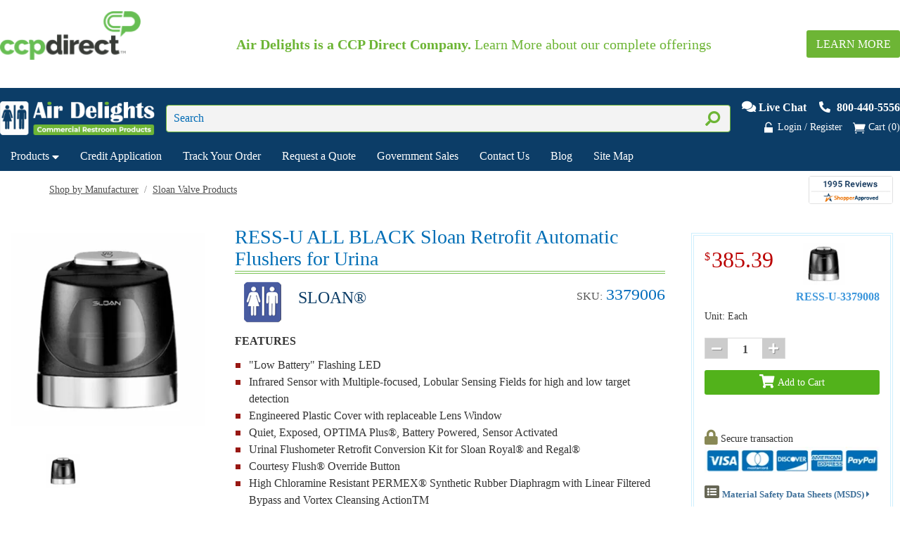

--- FILE ---
content_type: text/html; charset=utf-8
request_url: https://airdelights.com/products/shop-by-manufacturer/sloan-valve-products/ress-u-all-black-sloan-retrofit-automatic-flushers-for-urina-ress-u-3379008
body_size: 17863
content:
	<!doctype html>
	<html lang="en">
    <head>
        <!-- v1.22.0 -->
        <meta charset="utf-8">
        <meta name="viewport" content="height=device-height, width=device-width, initial-scale=1.0">
        <link rel="shortcut icon" href="/Files/Images/AirDelights/Logo/favicon.ico">
        <link rel="apple-touch-icon" href="/Files/Images/AirDelights/Logo/apple-touch-icon-air.png">
        <base href="https://airdelights.com/">
<meta name="twitter:description" content="RESS-U-3379008 Sloan RESS-U ALL BLACK Sloan Retrofit Automatic Flushers for Urinals 1.0 gpf - 3379008 RESS-U ALL BLACK Sloan Retrofit Automatic Flushers for Urinals 1.0 gpf - 3379008">
<meta name="description" content="RESS-U-3379008 Sloan RESS-U ALL BLACK Sloan Retrofit Automatic Flushers for Urinals 1.0 gpf - 3379008 RESS-U ALL BLACK Sloan Retrofit Automatic Flushers for Urinals 1.0 gpf - 3379008">
<meta property="og:site_name" content="Air Delights">
<meta property="og:image" content="https://airdelights.com/Files/Images/Products/RESS-U-3379008.jpg">
<meta name="twitter:image:alt" content="RESS-U ALL BLACK Sloan Retrofit Automatic Flushers for Urina">
<meta property="og:image:alt" content="RESS-U ALL BLACK Sloan Retrofit Automatic Flushers for Urina">
<meta name="twitter:image" content="/Files/Images/Products/RESS-U-3379008.jpg">
<meta property="og:type" content="website">
<meta property="og:url" content="https://airdelights.com/products/shop-by-manufacturer/sloan-valve-products/ress-u-all-black-sloan-retrofit-automatic-flushers-for-urina-ress-u-3379008">
<meta property="og:logo" content="https://airdelights.com/Files/Images/AirDelights/Logo/ADlogo-Rev-250.png">
<meta property="og:title" content="RESS-U-3379008 3379006 RESS-U ALL BLACK Sloan Retrofit Automatic Flushers for Urinals 0.5 gpf - 3379006">
<link rel="canonical" href="https://airdelights.com/products/restroom-essentials/automatic-flushers/retrofit/ress-u-all-black-sloan-retrofit-automatic-flushers-for-urina-ress-u-3379008">
<meta property="og:description" content="RESS-U-3379008 Sloan RESS-U ALL BLACK Sloan Retrofit Automatic Flushers for Urinals 1.0 gpf - 3379008 RESS-U ALL BLACK Sloan Retrofit Automatic Flushers for Urinals 1.0 gpf - 3379008">
        <title>RESS-U-3379008 3379006 RESS-U ALL BLACK Sloan Retrofit Automatic Flushers for Urinals 0.5 gpf - 3379006</title>
        <link href="/Files/Templates/Designs/Swift/Assets/css/styles.css?638951500713532114" rel="stylesheet" media="all" type="text/css">
        <link href="/Files/Templates/Designs/Swift/Assets/css/fonts/FontAwesomePro/css/fontawesome-all.min.css" rel="stylesheet" media="all" type="text/css">
        <link href="/Files/Templates/Designs/Swift/Assets/css/Custom_AD.css?638912976501869346" rel="stylesheet" media="all" type="text/css">
        <link href="/Files/Templates/Designs/Swift/Assets/css/gridAirDelights.css?638531678388000434" rel="stylesheet" media="all" type="text/css">
        <link href="/Files/Templates/Designs/Swift/Assets/css/global.css?638531678387990430" rel="stylesheet" media="all" type="text/css">
          <link href="/Files/Templates/Designs/Swift/Assets/css/Custom_CCP_direct.css?638912976501869346" rel="stylesheet" media="all" type="text/css">
            <style>
                @media ( min-width: 1600px ) {
                    .container-xxl,
                    .container-xl,
                    .container-lg,
                    .container-md,
                    .container-sm,
                    .container {
                        max-width: 1520px;
                    }
                }
            </style>
        <link href="/Files/Templates/Designs/Swift/_parsed/Swift_css/Swift_styles_9.min.css?638670336285430000" rel="stylesheet" media="all" type="text/css" data-last-modified-content="11/12/2024 6:40:28 PM">
        <script src="/Files/Templates/Designs/Swift/Assets/js/scripts.js?638739115509170661" defer></script>
        <script src="/Files/Templates/Designs/Swift/Assets/js/jquery-3.7.1.min.js" defer></script>
        <script src="/Files/Templates/Designs/Swift/Assets/js/Custom_AD.js?638760711709264343" defer></script>
        <script src="/Files/Templates/Designs/Swift/Assets/js/ready.js?638531678388010434" defer></script>
        <script type="module">
			swift.Scroll.hideHeadersOnScroll();
			swift.Scroll.handleAlternativeTheme();
			window.addEventListener('load', () => {
				const aosColumns = document.querySelectorAll('[data-aos]');
				if (aosColumns.length > 0) {
					swift.AssetLoader.Load('/Files/Templates/Designs/Swift/Assets/js/aos.js?638739115509170661', 'js');
					document.addEventListener('load.swift.assetloader', function () {
						AOS.init({ duration: 400, delay: 100, easing: 'ease-in-out', mirror: false, disable: window.matchMedia('(prefers-reduced-motion: reduce)') });
					});
				}
			})
        </script>
            <script>
                window.dataLayer = window.dataLayer || [];
            </script>
            <script>
				(function(w,d,s,l,i){w[l]=w[l]||[];w[l].push({'gtm.start':
				new Date().getTime(),event:'gtm.js'});var f=d.getElementsByTagName(s)[0],
				j=d.createElement(s),dl=l!='dataLayer'?'&l='+l:'';j.async=true;j.src=
				'https://www.googletagmanager.com/gtm.js?id='+i+dl;f.parentNode.insertBefore(j,f);
				})(window, document, 'script', 'dataLayer', 'GTM-5T5CD2B2');
            </script>
                    <!-- Start of HubSpot Embed Code -->
            <script type="text/javascript" id="hs-script-loader" async defer src="////js.hs-scripts.com/45009937.js?businessUnitId=1629869"></script>
            <!-- End of HubSpot Embed Code -->
            <script async src="https://www.googletagmanager.com/gtag/js?id=G-N5VD72BGHM"></script>
            <script>
				window.dataLayer = window.dataLayer || [];
				function gtag() { dataLayer.push(arguments); }
				gtag('js', new Date());
				gtag('config', 'G-N5VD72BGHM');
            </script>
        <script>
            (function (h, o, t, j, a, r) {
                h.hj = h.hj || function () { (h.hj.q = h.hj.q || []).push(arguments) };
                h._hjSettings = { hjid: 548802, hjsv: 6 };
                a = o.getElementsByTagName('head')[0];
                r = o.createElement('script'); r.async = 1;
                r.src = t + h._hjSettings.hjid + j + h._hjSettings.hjsv;
                a.appendChild(r);
            })(window, document, 'https://static.hotjar.com/c/hotjar-', '.js?sv=');
        </script>
        <link href="https://fonts.googleapis.com/css2?family=Dancing+Script&display=swap" rel="stylesheet">
    </head>
    <body class="brand  cusad-main__body" id="page3044">
            <noscript>
                <iframe src="https://www.googletagmanager.com/ns.html?id=GTM-5T5CD2B2"
                        height="0" width="0" style="display:none;visibility:hidden"></iframe>
            </noscript>
            <header class="page-header sticky-top top-0" id="page-header-desktop">
		<div class="py-0   theme theme-adheadsearch js-hide-on-scroll item_swift_3columnsflex" >
			<div class="cusad-standardwidth">
				<div class="d-flex flex-row gap-3 align-items-center">
					<div class="col flex-grow-0">
<div class="imageblockcontent">
        <div class="description">
            <p><a href="https://www.ccpdirect.com"><img alt="CCP Direct" src="/Files/Images/CCPDirect/CCP_Direct_primary_logo_CMYK%201.png" style="width: 200px; float: left; height: 69px;" /></a></p>
<p>&nbsp;</p>
 <!-- Display the Description only if it's not empty -->
        </div>
</div>
					</div>
					<div class="col flex-grow-1">
<div class="h-100 d-flex position-relative align-items-center justify-content-center item_swift_textadvanced">
	<div id="34133" class="user-select-none position-absolute top-0"  style="scroll-margin-top: var(--header-height, 150px)"></div>
	<div class="d-inline-flex flex-column text-center     pt-lg-3   ">
<div class="fs-6 text-inherit opacity-100 mb-lg-4 mb-3 mb-0-last-child mt-3"><h5><strong>Air Delights is a CCP Direct Company. </strong>Learn More about our complete offerings</h5>
</div>
			</div>
</div>
					</div>
					<div class="col flex-grow-0">
	<div class="d-flex justify-content-end">
		<div class="d-flex gap-3">
				<a href="https://airdelights.com/blogs/air-delights-now-part-ccp-direct" target="_blank" rel="noopener" class="text-nowrap btn btn-primary">LEARN MORE</a>
		</div>
	</div>
					</div>
				</div>
			</div>
		</div>
		<div class="py-3   theme theme-adheader  item_swift_3columnsflex" >
			<div class="cusad-standardwidth">
				<div class="d-flex flex-row gap-3 align-items-center">
					<div class="col flex-grow-0">
<figure class="m-0 d-flex justify-content-start item_swift_logo">
	<div id="14841" class="user-select-none" style="scroll-margin-top:var(--header-height,150px)"></div>
		<a href="/" class="text-decoration-none" aria-label="Logo">
			<picture class="mx-auto d-block">
				<img src="/Files/Images/AirDelights/Logo/ADlogo-Rev-250.png" alt="Logo" style="width: 220px">
			</picture>
		</a>
</figure>
					</div>
					<div class="col flex-grow-1">
<div class="d-flex align-items-center h-100 my-auto search-modal field justify-content-center item_swift_searchfield">
	<div class="js-async-fetch-placeholder px-lg-3" style="width: 100%">
		<div class="dropdown js-type-ahead-dropdown type-ahead-dropdown">
			<form method="get"
				  action="/Default.aspx?ID=3651"
				  data-search-results-page="3027"
				  data-product-details-page="/Default.aspx?ID=3651"
				  data-product-list-page="/Default.aspx?ID=3651"
				  data-search-layout="field"
				  class="js-suggest-form suggest-form">
				<input type="hidden" class="js-type-ahead-parameter">
				<input type="hidden" name="ID" value="3651">
				<input type="hidden" name="redirect" value="false">
				<input type="hidden" name="SearchLayout" value="field">
				<label for="searchField_14843" class="visually-hidden">Search here</label>
				<input id="searchField_14843"
					   class="form-control js-type-ahead-field type-ahead-field product--search-textbox"
					   type="search"
					   placeholder="Search"
					   autocomplete="off"
					   maxlength="255"
					   name="q"
					   value=""
					   data-original=""
					   onfocus="swift.Typeahead.init()">
				<button type="submit" class="product--button-search" >
                    <i class="fa fa-search"></i>
				</button>
			</form>
			<ul class="dropdown-menu w-100 js-type-ahead-menu type-ahead-menu"></ul>
		</div>
	</div>
</div>
					</div>
					<div class="col flex-grow-0">
<div class="nav-wrapper item_swift_navigation">
    <div>
        <span class="cusad-menu__container">
            <a class="cusad-chat__link"><i class='fas fa-comments cusad-menu__chat'></i> Live Chat</a>
            <a class="cusad-chat__link" href="tel:8004405556">
                <i class="fas fa-phone-alt cusad-menu__phone" aria-hidden="true"></i>
                800-440-5556
            </a>
        </span>
    </div>
<nav class="d-flex py-0 flex-row justify-content-end text-end">
    <ul class="nav flex-nowrap flex-row">
                <li class="nav-item">
                        <a href="/login-register" class="p-2 nav-link cusad-menu__link text-nowrap text-decoration-underline-hover fs-6 fw-normal "   id="Navigation_Page_Desktop_3066_14844">
        <span class="icon-3">
            <?xml version="1.0" encoding="UTF-8"?>
<svg width="800px" height="800px" viewBox="0 0 512 512" version="1.1" xmlns="http://www.w3.org/2000/svg" xmlns:xlink="http://www.w3.org/1999/xlink">
    <title>unlock-filled</title>
    <g id="Page-1" stroke="none" stroke-width="1" fill="none" fill-rule="evenodd">
        <g id="icon" fill="#FFFFFF" transform="translate(85.333333, 42.666667)">
            <path d="M341.333333,426.666667 L341.333333,213.333333 L85.3333333,213.333333 L85.3333333,126.933333 C85.3333333,80.59584 123.33568,42.6666667 170.666667,42.6666667 C217.9968,42.6666667 256,80.59584 256,126.933333 L298.666667,126.933333 C298.666667,56.6282667 241.156267,3.55271368e-14 170.666667,3.55271368e-14 C100.176853,3.55271368e-14 42.6666667,56.6282667 42.6666667,126.933333 L42.6666667,213.333333 L1.42108547e-14,213.333333 L1.42108547e-14,426.666667 L341.333333,426.666667 Z" id="unlocked">
</path>
        </g>
    </g>
</svg>
        </span>
<span class="align-middle">Login / Register</span>
                        </a>
                </li>
                <li class="nav-item dropdown">
                        <a href="/cart" class="p-2 nav-link cusad-menu__link text-nowrap text-decoration-underline-hover fs-6 fw-normal  dropdown-toggle"  role="button" aria-haspopup="true" aria-expanded="false" data-bs-toggle="dropdown" data-bs-offset="0,0"  id="Navigation_Page_Desktop_3067_14844">
        <span class="icon-3">
            <svg xmlns="http://www.w3.org/2000/svg" width="32.402" height="32" fill="#FFFFFF" viewBox="0 0 32.402 32" id="cart"><path d="M30 8H6c-.156 0-.292.054-.438.088l-.776-3.316A1 1 0 0 0 3.812 4H.942a1 1 0 0 0 0 2H3.02l1.242 5.312L6 20c0 .072.034.134.042.204l-1.018 4.58A.997.997 0 0 0 6 26h22.688a1 1 0 0 0 0-2H7.248l.458-2.06c.1.016.19.06.294.06h18.23c1.104 0 1.77-.218 2.302-1.5l3.248-9.964C32.344 8.75 31.106 8 30 8zM6 30a2 2 1080 1 0 4 0 2 2 1080 1 0-4 0zm18 0a2 2 1080 1 0 4 0 2 2 1080 1 0-4 0z"></path></svg>
        </span>
        <span class="align-middle">Cart</span>
        <span class="js-cart-qty mini-cart-quantity align-middle cusad-minicart__qty" >(0)</span>
                        </a>
                            <ul class="dropdown-menu cusad-acc__menuul  theme theme-adheadertop" aria-labelledby="Navigation_Page_Desktop_3067_14844">
                                            <li>
                                                    <a href="/cart/quote-checkout-user" class="dropdown-item py-2 cusad-submenu__link fs-6 fw-normal "  id="Navigation_Page_3221_14844">Quote checkout user</a>
                                            </li>
                                                            </ul>
                </li>
    </ul>
</nav>
    <div class="shopperSeal">
        <a class="shopperlink new-sa-seals placement-default" href="https://www.shopperapproved.com/reviews/airdelights.com">
            <img alt="Customer Reviews" oncontextmenu="var d = new Date(); alert('Copying Prohibited by Law - This image and all included logos are copyrighted by Shopper Approved \251 '+d.getFullYear()+'.'); return false;" src="//www.shopperapproved.com/seal/22174/default-sa-seal.gif" style="border-radius: 4px;" />
        </a>
        <script type="text/javascript">(function () { var js = window.document.createElement("script"); js.innerHTML = 'function openshopperapproved(o){ var e="Microsoft Internet Explorer"!=navigator.appName?"yes":"no",n=screen.availHeight-90,r=940;return window.innerWidth<1400&&(r=620),window.open(this.href,"shopperapproved","location="+e+",scrollbars=yes,width="+r+",height="+n+",menubar=no,toolbar=no"),o.stopPropagation&&o.stopPropagation(),!1}!function(){for(var o=document.getElementsByClassName("shopperlink"),e=0,n=o.length;e<n;e++)o[e].onclick=openshopperapproved}();'; js.type = "text/javascript"; document.getElementsByTagName("head")[0].appendChild(js); var link = document.createElement('link'); link.rel = 'stylesheet'; link.type = 'text/css'; link.href = "//www.shopperapproved.com/seal/default.css"; document.getElementsByTagName('head')[0].appendChild(link); })();</script>
    </div>
</div>
					</div>
				</div>
			</div>
		</div>
		<div class="py-0 py-lg-0 theme theme-adheader item_swift_1columnfull" >
			<div class="cusad-standardwidth">
				<div class="grid grid-1">
					<div class="g-col" data-col-size="12"  style="--bs-columns:12">
<div class="nav-wrapper megamenu-wrapper cusad-megamenu__wrapper item_swift_megamenu">
<nav class="d-flex py-0 justify-content-start text-start">
    <ul class="nav flex-nowrap ">
            <li id="Megamenu_Page_3044_14842" data-type="page" class="nav-item dropdown position-static">
                    <span class="nav-link p-2 cusad-megamenu__span fw-normal  fs-6 justify-content-start text-start dropdown-toggle"  role="button" aria-haspopup="true" aria-expanded="false" data-bs-toggle="dropdown" data-bs-offset="0,0" id="NavLink_Megamenu_Page_3044_14842">
    <span class="align-middle">Products</span>
                        <i class="fa fa-caret-down" aria-hidden="true"></i>
                    </span>
                        <div class="dropdown-menu megamenu cusad-megamenu__dropdown " aria-labelledby="Megamenu_Page_3044_14842" id="NavGroupMegamenu_Page_3044_14842">
                            <div class="cusad-megamenu__dropcontent">
                                    <div class="d-flex flex-wrap cusad-megamenu__container justify-content-start text-start">
                                            <div class="cusad-megamenu__column">
                                                    <a id="Megamenu_GROUP262_14842" data-type="group" href="/products/air-fresheners" class="cusad-megamenu__header nav-link lh-sm text-break">
                                                            <div class="d-flex cusad-megamenu__imggap flex-row align-items-center gap-3">
                        <img loading="lazy" class=" cusad-megamenu__img" alt="Air Fresheners" src="/Admin/Public/GetImage.ashx?Image=%2fFiles%2fImages%2fAirDelights%2fGroup+Logo%2fairFresheners.png&Width=48&Height=48&crop=0">
                                                                <h6 class="m-0 w-100 cusad-dropdown__title fw-bold  fs-6" style="color: #008fbf">Air Fresheners</h6>
                                                            </div>
                                                    </a>
                                                            <a id="Megamenu_GROUP263_14842" data-type="group" class="nav-link cusad-megamenu__droplink lh-sm text-break" href="/products/air-fresheners/automist-air-fresheners" >
                                                                    <div class="d-flex cusad-megamenu__imggap flex-row align-items-center gap-3">
                    <i class="fa fa-minus cusad-megamenu__dropicon" aria-hidden="true"></i>
                                                                        <span class="w-100 cusad-megamenu__dropspan fw-normal  fs-6">AutoMist Air Fresheners</span>
                                                                    </div>
                                                            </a>
                                                            <a id="Megamenu_GROUP264_14842" data-type="group" class="nav-link cusad-megamenu__droplink lh-sm text-break" href="/products/air-fresheners/select-air-fresheners" >
                                                                    <div class="d-flex cusad-megamenu__imggap flex-row align-items-center gap-3">
                    <i class="fa fa-minus cusad-megamenu__dropicon" aria-hidden="true"></i>
                                                                        <span class="w-100 cusad-megamenu__dropspan fw-normal  fs-6">Select Air Fresheners</span>
                                                                    </div>
                                                            </a>
                                                            <a id="Megamenu_GROUP265_14842" data-type="group" class="nav-link cusad-megamenu__droplink lh-sm text-break" href="/products/air-fresheners/micro-3000-air-fresheners" >
                                                                    <div class="d-flex cusad-megamenu__imggap flex-row align-items-center gap-3">
                    <i class="fa fa-minus cusad-megamenu__dropicon" aria-hidden="true"></i>
                                                                        <span class="w-100 cusad-megamenu__dropspan fw-normal  fs-6">Micro 3000 Air Fresheners</span>
                                                                    </div>
                                                            </a>
                                                            <a id="Megamenu_GROUP271_14842" data-type="group" class="nav-link cusad-megamenu__droplink lh-sm text-break" href="/products/air-fresheners/micro-9000-air-fresheners" >
                                                                    <div class="d-flex cusad-megamenu__imggap flex-row align-items-center gap-3">
                    <i class="fa fa-minus cusad-megamenu__dropicon" aria-hidden="true"></i>
                                                                        <span class="w-100 cusad-megamenu__dropspan fw-normal  fs-6">Micro 9000 Air Fresheners</span>
                                                                    </div>
                                                            </a>
                                                            <a id="Megamenu_GROUP273_14842" data-type="group" class="nav-link cusad-megamenu__droplink lh-sm text-break" href="/products/air-fresheners/fragrances-of-the-month" >
                                                                    <div class="d-flex cusad-megamenu__imggap flex-row align-items-center gap-3">
                    <i class="fa fa-minus cusad-megamenu__dropicon" aria-hidden="true"></i>
                                                                        <span class="w-100 cusad-megamenu__dropspan fw-normal  fs-6">Fragrances of the Month</span>
                                                                    </div>
                                                            </a>
                                                            <a id="Megamenu_GROUP274_14842" data-type="group" class="nav-link cusad-megamenu__droplink lh-sm text-break" href="/products/air-fresheners/t-cell-air-fresheners" >
                                                                    <div class="d-flex cusad-megamenu__imggap flex-row align-items-center gap-3">
                    <i class="fa fa-minus cusad-megamenu__dropicon" aria-hidden="true"></i>
                                                                        <span class="w-100 cusad-megamenu__dropspan fw-normal  fs-6">T-Cell Air Fresheners</span>
                                                                    </div>
                                                            </a>
                                                            <a id="Megamenu_GROUP275_14842" data-type="group" class="nav-link cusad-megamenu__droplink lh-sm text-break" href="/products/air-fresheners/easy-fresh-air-fresheners" >
                                                                    <div class="d-flex cusad-megamenu__imggap flex-row align-items-center gap-3">
                    <i class="fa fa-minus cusad-megamenu__dropicon" aria-hidden="true"></i>
                                                                        <span class="w-100 cusad-megamenu__dropspan fw-normal  fs-6">Easy Fresh Air Fresheners</span>
                                                                    </div>
                                                            </a>
                                                            <a id="Megamenu_GROUP276_14842" data-type="group" class="nav-link cusad-megamenu__droplink lh-sm text-break" href="/products/air-fresheners/eco-air-air-fresheners" >
                                                                    <div class="d-flex cusad-megamenu__imggap flex-row align-items-center gap-3">
                    <i class="fa fa-minus cusad-megamenu__dropicon" aria-hidden="true"></i>
                                                                        <span class="w-100 cusad-megamenu__dropspan fw-normal  fs-6">Eco-Air Air Fresheners</span>
                                                                    </div>
                                                            </a>
                                                            <a id="Megamenu_GROUP277_14842" data-type="group" class="nav-link cusad-megamenu__droplink lh-sm text-break" href="/products/air-fresheners/airworks-air-fresheners" >
                                                                    <div class="d-flex cusad-megamenu__imggap flex-row align-items-center gap-3">
                    <i class="fa fa-minus cusad-megamenu__dropicon" aria-hidden="true"></i>
                                                                        <span class="w-100 cusad-megamenu__dropspan fw-normal  fs-6">AirWorks Air Fresheners</span>
                                                                    </div>
                                                            </a>
                                                            <a id="Megamenu_GROUP278_14842" data-type="group" class="nav-link cusad-megamenu__droplink lh-sm text-break" href="/products/air-fresheners/ourfreshe-air-freshener" >
                                                                    <div class="d-flex cusad-megamenu__imggap flex-row align-items-center gap-3">
                    <i class="fa fa-minus cusad-megamenu__dropicon" aria-hidden="true"></i>
                                                                        <span class="w-100 cusad-megamenu__dropspan fw-normal  fs-6">ourfreshe Air Freshener</span>
                                                                    </div>
                                                            </a>
                                                            <a id="Megamenu_GROUP279_14842" data-type="group" class="nav-link cusad-megamenu__droplink lh-sm text-break" href="/products/air-fresheners/piexo-air-freshener" >
                                                                    <div class="d-flex cusad-megamenu__imggap flex-row align-items-center gap-3">
                    <i class="fa fa-minus cusad-megamenu__dropicon" aria-hidden="true"></i>
                                                                        <span class="w-100 cusad-megamenu__dropspan fw-normal  fs-6">Piexo Air Freshener</span>
                                                                    </div>
                                                            </a>
                                                            <a id="Megamenu_GROUP280_14842" data-type="group" class="nav-link cusad-megamenu__droplink lh-sm text-break" href="/products/air-fresheners/eco-bowl-clip-deodorizer" >
                                                                    <div class="d-flex cusad-megamenu__imggap flex-row align-items-center gap-3">
                    <i class="fa fa-minus cusad-megamenu__dropicon" aria-hidden="true"></i>
                                                                        <span class="w-100 cusad-megamenu__dropspan fw-normal  fs-6">Eco Bowl Clip Deodorizer</span>
                                                                    </div>
                                                            </a>
                                            </div>
                                            <div class="cusad-megamenu__column">
                                                    <a id="Megamenu_GROUP267_14842" data-type="group" href="/products/restroom-essentials" class="cusad-megamenu__header nav-link lh-sm text-break">
                                                            <div class="d-flex cusad-megamenu__imggap flex-row align-items-center gap-3">
                        <img loading="lazy" class=" cusad-megamenu__img" alt="Restroom Essentials" src="/Admin/Public/GetImage.ashx?Image=%2fFiles%2fImages%2fAirDelights%2fGroup+Logo%2frestroomEssentials.png&Width=48&Height=48&crop=0">
                                                                <h6 class="m-0 w-100 cusad-dropdown__title fw-bold  fs-6" style="color: #b22222">Restroom Essentials</h6>
                                                            </div>
                                                    </a>
                                                            <a id="Megamenu_GROUP269_14842" data-type="group" class="nav-link cusad-megamenu__droplink lh-sm text-break" href="/products/restroom-essentials/automatic-flushers" >
                                                                    <div class="d-flex cusad-megamenu__imggap flex-row align-items-center gap-3">
                    <i class="fa fa-minus cusad-megamenu__dropicon" aria-hidden="true"></i>
                                                                        <span class="w-100 cusad-megamenu__dropspan fw-normal  fs-6">Automatic Flushers</span>
                                                                    </div>
                                                            </a>
                                                            <a id="Megamenu_GROUP270_14842" data-type="group" class="nav-link cusad-megamenu__droplink lh-sm text-break" href="/products/restroom-essentials/touch-free-hand-dryers" >
                                                                    <div class="d-flex cusad-megamenu__imggap flex-row align-items-center gap-3">
                    <i class="fa fa-minus cusad-megamenu__dropicon" aria-hidden="true"></i>
                                                                        <span class="w-100 cusad-megamenu__dropspan fw-normal  fs-6">Touch-Free Hand Dryers</span>
                                                                    </div>
                                                            </a>
                                                            <a id="Megamenu_GROUP281_14842" data-type="group" class="nav-link cusad-megamenu__droplink lh-sm text-break" href="/products/restroom-essentials/faucets" >
                                                                    <div class="d-flex cusad-megamenu__imggap flex-row align-items-center gap-3">
                    <i class="fa fa-minus cusad-megamenu__dropicon" aria-hidden="true"></i>
                                                                        <span class="w-100 cusad-megamenu__dropspan fw-normal  fs-6">Faucets</span>
                                                                    </div>
                                                            </a>
                                                            <a id="Megamenu_GROUP282_14842" data-type="group" class="nav-link cusad-megamenu__droplink lh-sm text-break" href="/products/restroom-essentials/soap-dispensers" >
                                                                    <div class="d-flex cusad-megamenu__imggap flex-row align-items-center gap-3">
                    <i class="fa fa-minus cusad-megamenu__dropicon" aria-hidden="true"></i>
                                                                        <span class="w-100 cusad-megamenu__dropspan fw-normal  fs-6">Soap Dispensers</span>
                                                                    </div>
                                                            </a>
                                                            <a id="Megamenu_GROUP283_14842" data-type="group" class="nav-link cusad-megamenu__droplink lh-sm text-break" href="/products/restroom-essentials/soap-dispenser-refills" >
                                                                    <div class="d-flex cusad-megamenu__imggap flex-row align-items-center gap-3">
                    <i class="fa fa-minus cusad-megamenu__dropicon" aria-hidden="true"></i>
                                                                        <span class="w-100 cusad-megamenu__dropspan fw-normal  fs-6">Soap Dispenser Refills</span>
                                                                    </div>
                                                            </a>
                                                            <a id="Megamenu_GROUP284_14842" data-type="group" class="nav-link cusad-megamenu__droplink lh-sm text-break" href="/products/restroom-essentials/tampon-vending-machines" >
                                                                    <div class="d-flex cusad-megamenu__imggap flex-row align-items-center gap-3">
                    <i class="fa fa-minus cusad-megamenu__dropicon" aria-hidden="true"></i>
                                                                        <span class="w-100 cusad-megamenu__dropspan fw-normal  fs-6">Tampon Vending Machines</span>
                                                                    </div>
                                                            </a>
                                                            <a id="Megamenu_GROUP285_14842" data-type="group" class="nav-link cusad-megamenu__droplink lh-sm text-break" href="/products/restroom-essentials/waterfree-urinal-cartridges" >
                                                                    <div class="d-flex cusad-megamenu__imggap flex-row align-items-center gap-3">
                    <i class="fa fa-minus cusad-megamenu__dropicon" aria-hidden="true"></i>
                                                                        <span class="w-100 cusad-megamenu__dropspan fw-normal  fs-6">WaterFree Urinal Cartridges</span>
                                                                    </div>
                                                            </a>
                                                            <a id="Megamenu_GROUP286_14842" data-type="group" class="nav-link cusad-megamenu__droplink lh-sm text-break" href="/products/restroom-essentials/urinal-screens-floor-mats" >
                                                                    <div class="d-flex cusad-megamenu__imggap flex-row align-items-center gap-3">
                    <i class="fa fa-minus cusad-megamenu__dropicon" aria-hidden="true"></i>
                                                                        <span class="w-100 cusad-megamenu__dropspan fw-normal  fs-6">Urinal Screens & Floor Mats</span>
                                                                    </div>
                                                            </a>
                                                            <a id="Megamenu_GROUP287_14842" data-type="group" class="nav-link cusad-megamenu__droplink lh-sm text-break" href="/products/restroom-essentials/paper-dispensers" >
                                                                    <div class="d-flex cusad-megamenu__imggap flex-row align-items-center gap-3">
                    <i class="fa fa-minus cusad-megamenu__dropicon" aria-hidden="true"></i>
                                                                        <span class="w-100 cusad-megamenu__dropspan fw-normal  fs-6">Paper Dispensers</span>
                                                                    </div>
                                                            </a>
                                                            <a id="Megamenu_GROUP288_14842" data-type="group" class="nav-link cusad-megamenu__droplink lh-sm text-break" href="/products/restroom-essentials/paper-products" >
                                                                    <div class="d-flex cusad-megamenu__imggap flex-row align-items-center gap-3">
                    <i class="fa fa-minus cusad-megamenu__dropicon" aria-hidden="true"></i>
                                                                        <span class="w-100 cusad-megamenu__dropspan fw-normal  fs-6">Paper Products</span>
                                                                    </div>
                                                            </a>
                                            </div>
                                            <div class="cusad-megamenu__column">
                                                    <a id="Megamenu_GROUP289_14842" data-type="group" href="/products/restroom-plumbing" class="cusad-megamenu__header nav-link lh-sm text-break">
                                                            <div class="d-flex cusad-megamenu__imggap flex-row align-items-center gap-3">
                        <img loading="lazy" class=" cusad-megamenu__img" alt="Restroom Plumbing" src="/Admin/Public/GetImage.ashx?Image=%2fFiles%2fImages%2fAirDelights%2fGroup+Logo%2frestroomPlumbing.png&Width=48&Height=48&crop=0">
                                                                <h6 class="m-0 w-100 cusad-dropdown__title fw-bold  fs-6" style="color: #008080">Restroom Plumbing</h6>
                                                            </div>
                                                    </a>
                                                            <a id="Megamenu_GROUP290_14842" data-type="group" class="nav-link cusad-megamenu__droplink lh-sm text-break" href="/products/restroom-plumbing/waterfree-urinals" >
                                                                    <div class="d-flex cusad-megamenu__imggap flex-row align-items-center gap-3">
                    <i class="fa fa-minus cusad-megamenu__dropicon" aria-hidden="true"></i>
                                                                        <span class="w-100 cusad-megamenu__dropspan fw-normal  fs-6">WaterFree Urinals</span>
                                                                    </div>
                                                            </a>
                                                            <a id="Megamenu_GROUP291_14842" data-type="group" class="nav-link cusad-megamenu__droplink lh-sm text-break" href="/products/restroom-plumbing/restroom-flush-valves" >
                                                                    <div class="d-flex cusad-megamenu__imggap flex-row align-items-center gap-3">
                    <i class="fa fa-minus cusad-megamenu__dropicon" aria-hidden="true"></i>
                                                                        <span class="w-100 cusad-megamenu__dropspan fw-normal  fs-6">Restroom Flush Valves</span>
                                                                    </div>
                                                            </a>
                                                            <a id="Megamenu_GROUP292_14842" data-type="group" class="nav-link cusad-megamenu__droplink lh-sm text-break" href="/products/restroom-plumbing/aer-dec-restroom-sinks" >
                                                                    <div class="d-flex cusad-megamenu__imggap flex-row align-items-center gap-3">
                    <i class="fa fa-minus cusad-megamenu__dropicon" aria-hidden="true"></i>
                                                                        <span class="w-100 cusad-megamenu__dropspan fw-normal  fs-6">AER-DEC Restroom Sinks</span>
                                                                    </div>
                                                            </a>
                                                            <a id="Megamenu_GROUP293_14842" data-type="group" class="nav-link cusad-megamenu__droplink lh-sm text-break" href="/products/restroom-plumbing/sloanstone-restroom-sinks" >
                                                                    <div class="d-flex cusad-megamenu__imggap flex-row align-items-center gap-3">
                    <i class="fa fa-minus cusad-megamenu__dropicon" aria-hidden="true"></i>
                                                                        <span class="w-100 cusad-megamenu__dropspan fw-normal  fs-6">SloanStone Restroom Sinks</span>
                                                                    </div>
                                                            </a>
                                                            <a id="Megamenu_GROUP946_14842" data-type="group" class="nav-link cusad-megamenu__droplink lh-sm text-break" href="/products/tankless-water-heaters" >
                                                                    <div class="d-flex cusad-megamenu__imggap flex-row align-items-center gap-3">
                    <i class="fa fa-minus cusad-megamenu__dropicon" aria-hidden="true"></i>
                                                                        <span class="w-100 cusad-megamenu__dropspan fw-normal  fs-6">Tankless Water Heaters</span>
                                                                    </div>
                                                            </a>
                                            </div>
                                            <div class="cusad-megamenu__column">
                                                    <a id="Megamenu_GROUP295_14842" data-type="group" href="/products/repair-parts" class="cusad-megamenu__header nav-link lh-sm text-break">
                                                            <div class="d-flex cusad-megamenu__imggap flex-row align-items-center gap-3">
                        <img loading="lazy" class=" cusad-megamenu__img" alt="Repair Parts" src="/Admin/Public/GetImage.ashx?Image=%2fFiles%2fImages%2fAirDelights%2fGroup+Logo%2frepairParts.png&Width=48&Height=48&crop=0">
                                                                <h6 class="m-0 w-100 cusad-dropdown__title fw-bold  fs-6" style="color: #c43500">Repair Parts</h6>
                                                            </div>
                                                    </a>
                                                            <a id="Megamenu_GROUP296_14842" data-type="group" class="nav-link cusad-megamenu__droplink lh-sm text-break" href="/products/repair-parts/sloan-repair-parts" >
                                                                    <div class="d-flex cusad-megamenu__imggap flex-row align-items-center gap-3">
                    <i class="fa fa-minus cusad-megamenu__dropicon" aria-hidden="true"></i>
                                                                        <span class="w-100 cusad-megamenu__dropspan fw-normal  fs-6">Sloan Repair Parts</span>
                                                                    </div>
                                                            </a>
                                                            <a id="Megamenu_GROUP297_14842" data-type="group" class="nav-link cusad-megamenu__droplink lh-sm text-break" href="/products/repair-parts/flushmate-toilet-parts" >
                                                                    <div class="d-flex cusad-megamenu__imggap flex-row align-items-center gap-3">
                    <i class="fa fa-minus cusad-megamenu__dropicon" aria-hidden="true"></i>
                                                                        <span class="w-100 cusad-megamenu__dropspan fw-normal  fs-6">Flushmate Toilet Parts</span>
                                                                    </div>
                                                            </a>
                                                            <a id="Megamenu_GROUP298_14842" data-type="group" class="nav-link cusad-megamenu__droplink lh-sm text-break" href="/products/repair-parts/t-s-brass-products" >
                                                                    <div class="d-flex cusad-megamenu__imggap flex-row align-items-center gap-3">
                    <i class="fa fa-minus cusad-megamenu__dropicon" aria-hidden="true"></i>
                                                                        <span class="w-100 cusad-megamenu__dropspan fw-normal  fs-6">T&S Brass Products</span>
                                                                    </div>
                                                            </a>
                                                            <a id="Megamenu_GROUP299_14842" data-type="group" class="nav-link cusad-megamenu__droplink lh-sm text-break" href="/products/repair-parts/zurn-repair-parts" >
                                                                    <div class="d-flex cusad-megamenu__imggap flex-row align-items-center gap-3">
                    <i class="fa fa-minus cusad-megamenu__dropicon" aria-hidden="true"></i>
                                                                        <span class="w-100 cusad-megamenu__dropspan fw-normal  fs-6">Zurn Repair Parts</span>
                                                                    </div>
                                                            </a>
                                                            <a id="Megamenu_GROUP300_14842" data-type="group" class="nav-link cusad-megamenu__droplink lh-sm text-break" href="/products/repair-parts/jacknob-partition-hardware" >
                                                                    <div class="d-flex cusad-megamenu__imggap flex-row align-items-center gap-3">
                    <i class="fa fa-minus cusad-megamenu__dropicon" aria-hidden="true"></i>
                                                                        <span class="w-100 cusad-megamenu__dropspan fw-normal  fs-6">Jacknob Partition Hardware</span>
                                                                    </div>
                                                            </a>
                                            </div>
                                            <div class="cusad-megamenu__column">
                                                    <a id="Megamenu_GROUP301_14842" data-type="group" href="/products/facility-products-1" class="cusad-megamenu__header nav-link lh-sm text-break">
                                                            <div class="d-flex cusad-megamenu__imggap flex-row align-items-center gap-3">
                        <img loading="lazy" class=" cusad-megamenu__img" alt="Facility Products" src="/Admin/Public/GetImage.ashx?Image=%2fFiles%2fImages%2fAirDelights%2fGroup+Logo%2ffacilityProducts.png&Width=48&Height=48&crop=0">
                                                                <h6 class="m-0 w-100 cusad-dropdown__title fw-bold  fs-6" style="color: #800000">Facility Products</h6>
                                                            </div>
                                                    </a>
                                                            <a id="Megamenu_GROUP302_14842" data-type="group" class="nav-link cusad-megamenu__droplink lh-sm text-break" href="/products/facility-products/wipes-rags-cloth-towels" >
                                                                    <div class="d-flex cusad-megamenu__imggap flex-row align-items-center gap-3">
                    <i class="fa fa-minus cusad-megamenu__dropicon" aria-hidden="true"></i>
                                                                        <span class="w-100 cusad-megamenu__dropspan fw-normal  fs-6">Wipes, Rags & Cloth Towels</span>
                                                                    </div>
                                                            </a>
                                                            <a id="Megamenu_GROUP303_14842" data-type="group" class="nav-link cusad-megamenu__droplink lh-sm text-break" href="/products/facility-products/trash-can-liners" >
                                                                    <div class="d-flex cusad-megamenu__imggap flex-row align-items-center gap-3">
                    <i class="fa fa-minus cusad-megamenu__dropicon" aria-hidden="true"></i>
                                                                        <span class="w-100 cusad-megamenu__dropspan fw-normal  fs-6">Trash Can Liners</span>
                                                                    </div>
                                                            </a>
                                                            <a id="Megamenu_GROUP858_14842" data-type="group" class="nav-link cusad-megamenu__droplink lh-sm text-break" href="/products/facility-products/facility-clean-up" >
                                                                    <div class="d-flex cusad-megamenu__imggap flex-row align-items-center gap-3">
                    <i class="fa fa-minus cusad-megamenu__dropicon" aria-hidden="true"></i>
                                                                        <span class="w-100 cusad-megamenu__dropspan fw-normal  fs-6">Facility Clean-Up</span>
                                                                    </div>
                                                            </a>
                                                            <a id="Megamenu_GROUP497_14842" data-type="group" class="nav-link cusad-megamenu__droplink lh-sm text-break" href="/products/facility-products/gloves" >
                                                                    <div class="d-flex cusad-megamenu__imggap flex-row align-items-center gap-3">
                    <i class="fa fa-minus cusad-megamenu__dropicon" aria-hidden="true"></i>
                                                                        <span class="w-100 cusad-megamenu__dropspan fw-normal  fs-6">Gloves</span>
                                                                    </div>
                                                            </a>
                                                            <a id="Megamenu_GROUP304_14842" data-type="group" class="nav-link cusad-megamenu__droplink lh-sm text-break" href="/products/facility-products/safety-equipment" >
                                                                    <div class="d-flex cusad-megamenu__imggap flex-row align-items-center gap-3">
                    <i class="fa fa-minus cusad-megamenu__dropicon" aria-hidden="true"></i>
                                                                        <span class="w-100 cusad-megamenu__dropspan fw-normal  fs-6">Safety Equipment</span>
                                                                    </div>
                                                            </a>
                                                            <a id="Megamenu_GROUP305_14842" data-type="group" class="nav-link cusad-megamenu__droplink lh-sm text-break" href="/products/facility-products/personal-protective-equipment" >
                                                                    <div class="d-flex cusad-megamenu__imggap flex-row align-items-center gap-3">
                    <i class="fa fa-minus cusad-megamenu__dropicon" aria-hidden="true"></i>
                                                                        <span class="w-100 cusad-megamenu__dropspan fw-normal  fs-6">Personal Protective Equipment</span>
                                                                    </div>
                                                            </a>
                                                            <a id="Megamenu_GROUP307_14842" data-type="group" class="nav-link cusad-megamenu__droplink lh-sm text-break" href="/products/facility-products/elkay-water-stations" >
                                                                    <div class="d-flex cusad-megamenu__imggap flex-row align-items-center gap-3">
                    <i class="fa fa-minus cusad-megamenu__dropicon" aria-hidden="true"></i>
                                                                        <span class="w-100 cusad-megamenu__dropspan fw-normal  fs-6">Elkay Water Stations</span>
                                                                    </div>
                                                            </a>
                                                            <a id="Megamenu_GROUP308_14842" data-type="group" class="nav-link cusad-megamenu__droplink lh-sm text-break" href="/products/facility-products/hand-washing-stations" >
                                                                    <div class="d-flex cusad-megamenu__imggap flex-row align-items-center gap-3">
                    <i class="fa fa-minus cusad-megamenu__dropicon" aria-hidden="true"></i>
                                                                        <span class="w-100 cusad-megamenu__dropspan fw-normal  fs-6">Hand Washing Stations</span>
                                                                    </div>
                                                            </a>
                                                            <a id="Megamenu_GROUP309_14842" data-type="group" class="nav-link cusad-megamenu__droplink lh-sm text-break" href="/products/facility-products/hand-sanitizers" >
                                                                    <div class="d-flex cusad-megamenu__imggap flex-row align-items-center gap-3">
                    <i class="fa fa-minus cusad-megamenu__dropicon" aria-hidden="true"></i>
                                                                        <span class="w-100 cusad-megamenu__dropspan fw-normal  fs-6">Hand Sanitizers</span>
                                                                    </div>
                                                            </a>
                                                            <a id="Megamenu_GROUP972_14842" data-type="group" class="nav-link cusad-megamenu__droplink lh-sm text-break" href="/products/facility-products/floor-safety-signs" >
                                                                    <div class="d-flex cusad-megamenu__imggap flex-row align-items-center gap-3">
                    <i class="fa fa-minus cusad-megamenu__dropicon" aria-hidden="true"></i>
                                                                        <span class="w-100 cusad-megamenu__dropspan fw-normal  fs-6">Floor Safety Signs</span>
                                                                    </div>
                                                            </a>
                                            </div>
                                            <div class="cusad-megamenu__column">
                                                    <a id="Megamenu_GROUP310_14842" data-type="group" href="/products/restroom-accessories" class="cusad-megamenu__header nav-link lh-sm text-break">
                                                            <div class="d-flex cusad-megamenu__imggap flex-row align-items-center gap-3">
                        <img loading="lazy" class=" cusad-megamenu__img" alt="Restroom Accessories" src="/Admin/Public/GetImage.ashx?Image=%2fFiles%2fImages%2fAirDelights%2fGroup+Logo%2frestroomAccessories.png&Width=48&Height=48&crop=0">
                                                                <h6 class="m-0 w-100 cusad-dropdown__title fw-bold  fs-6" style="color: #512174">Restroom Accessories</h6>
                                                            </div>
                                                    </a>
                                                            <a id="Megamenu_GROUP311_14842" data-type="group" class="nav-link cusad-megamenu__droplink lh-sm text-break" href="/products/restroom-accessories/toilet-seat-covers" >
                                                                    <div class="d-flex cusad-megamenu__imggap flex-row align-items-center gap-3">
                    <i class="fa fa-minus cusad-megamenu__dropicon" aria-hidden="true"></i>
                                                                        <span class="w-100 cusad-megamenu__dropspan fw-normal  fs-6">Toilet Seat Covers</span>
                                                                    </div>
                                                            </a>
                                                            <a id="Megamenu_GROUP312_14842" data-type="group" class="nav-link cusad-megamenu__droplink lh-sm text-break" href="/products/restroom-accessories/grab-bars" >
                                                                    <div class="d-flex cusad-megamenu__imggap flex-row align-items-center gap-3">
                    <i class="fa fa-minus cusad-megamenu__dropicon" aria-hidden="true"></i>
                                                                        <span class="w-100 cusad-megamenu__dropspan fw-normal  fs-6">Grab Bars</span>
                                                                    </div>
                                                            </a>
                                                            <a id="Megamenu_GROUP313_14842" data-type="group" class="nav-link cusad-megamenu__droplink lh-sm text-break" href="/products/restroom-accessories/sanitary-napkin-disposal" >
                                                                    <div class="d-flex cusad-megamenu__imggap flex-row align-items-center gap-3">
                    <i class="fa fa-minus cusad-megamenu__dropicon" aria-hidden="true"></i>
                                                                        <span class="w-100 cusad-megamenu__dropspan fw-normal  fs-6">Sanitary Napkin Disposal</span>
                                                                    </div>
                                                            </a>
                                                            <a id="Megamenu_GROUP314_14842" data-type="group" class="nav-link cusad-megamenu__droplink lh-sm text-break" href="/products/restroom-accessories/restroom-entrance-signs" >
                                                                    <div class="d-flex cusad-megamenu__imggap flex-row align-items-center gap-3">
                    <i class="fa fa-minus cusad-megamenu__dropicon" aria-hidden="true"></i>
                                                                        <span class="w-100 cusad-megamenu__dropspan fw-normal  fs-6">Restroom Entrance Signs</span>
                                                                    </div>
                                                            </a>
                                                            <a id="Megamenu_GROUP315_14842" data-type="group" class="nav-link cusad-megamenu__droplink lh-sm text-break" href="/products/restroom-accessories/restroom-mirrors" >
                                                                    <div class="d-flex cusad-megamenu__imggap flex-row align-items-center gap-3">
                    <i class="fa fa-minus cusad-megamenu__dropicon" aria-hidden="true"></i>
                                                                        <span class="w-100 cusad-megamenu__dropspan fw-normal  fs-6">Restroom Mirrors</span>
                                                                    </div>
                                                            </a>
                                                            <a id="Megamenu_GROUP316_14842" data-type="group" class="nav-link cusad-megamenu__droplink lh-sm text-break" href="/products/restroom-accessories/baby-changing-stations" >
                                                                    <div class="d-flex cusad-megamenu__imggap flex-row align-items-center gap-3">
                    <i class="fa fa-minus cusad-megamenu__dropicon" aria-hidden="true"></i>
                                                                        <span class="w-100 cusad-megamenu__dropspan fw-normal  fs-6">Baby Changing Stations</span>
                                                                    </div>
                                                            </a>
                                                            <a id="Megamenu_GROUP317_14842" data-type="group" class="nav-link cusad-megamenu__droplink lh-sm text-break" href="/products/restroom-accessories/toilet-seats" >
                                                                    <div class="d-flex cusad-megamenu__imggap flex-row align-items-center gap-3">
                    <i class="fa fa-minus cusad-megamenu__dropicon" aria-hidden="true"></i>
                                                                        <span class="w-100 cusad-megamenu__dropspan fw-normal  fs-6">Toilet Seats</span>
                                                                    </div>
                                                            </a>
                                                            <a id="Megamenu_GROUP318_14842" data-type="group" class="nav-link cusad-megamenu__droplink lh-sm text-break" href="/products/restroom-accessories/automatic-cleaning-systems" >
                                                                    <div class="d-flex cusad-megamenu__imggap flex-row align-items-center gap-3">
                    <i class="fa fa-minus cusad-megamenu__dropicon" aria-hidden="true"></i>
                                                                        <span class="w-100 cusad-megamenu__dropspan fw-normal  fs-6">Automatic Cleaning Systems</span>
                                                                    </div>
                                                            </a>
                                                            <a id="Megamenu_GROUP319_14842" data-type="group" class="nav-link cusad-megamenu__droplink lh-sm text-break" href="/products/restroom-accessories/overstock-sale-items" >
                                                                    <div class="d-flex cusad-megamenu__imggap flex-row align-items-center gap-3">
                    <i class="fa fa-minus cusad-megamenu__dropicon" aria-hidden="true"></i>
                                                                        <span class="w-100 cusad-megamenu__dropspan fw-normal  fs-6">Overstock Sale Items</span>
                                                                    </div>
                                                            </a>
                                            </div>
                                            <div class="cusad-megamenu__column">
                                                    <a id="Megamenu_GROUP320_14842" data-type="group" href="/products/shop-by-industry" class="cusad-megamenu__header nav-link lh-sm text-break">
                                                            <div class="d-flex cusad-megamenu__imggap flex-row align-items-center gap-3">
                        <img loading="lazy" class=" cusad-megamenu__img" alt="Shop By Industry" src="/Admin/Public/GetImage.ashx?Image=%2fFiles%2fImages%2fAirDelights%2fGroup+Logo%2fshopIndustry.png&Width=48&Height=48&crop=0">
                                                                <h6 class="m-0 w-100 cusad-dropdown__title fw-bold  fs-6" style="color: #216093">Shop By Industry</h6>
                                                            </div>
                                                    </a>
                                                            <a id="Megamenu_GROUP321_14842" data-type="group" class="nav-link cusad-megamenu__droplink lh-sm text-break" href="/products/shop-by-industry/ada-compliant" >
                                                                    <div class="d-flex cusad-megamenu__imggap flex-row align-items-center gap-3">
                        <img loading="lazy" class=" cusad-megamenu__img" alt="ADA-Compliant" src="/Admin/Public/GetImage.ashx?Image=%2fFiles%2fImages%2fAirDelights%2fGroup+Logo%2fnav-ada-compliant.png&Width=48&Height=48&crop=0">
                                                                        <span class="w-100 cusad-megamenu__dropspan fw-normal  fs-6">ADA-Compliant</span>
                                                                    </div>
                                                            </a>
                                                            <a id="Megamenu_GROUP322_14842" data-type="group" class="nav-link cusad-megamenu__droplink lh-sm text-break" href="/products/shop-by-industry/churches" >
                                                                    <div class="d-flex cusad-megamenu__imggap flex-row align-items-center gap-3">
                        <img loading="lazy" class=" cusad-megamenu__img" alt="Churches" src="/Admin/Public/GetImage.ashx?Image=%2fFiles%2fImages%2fAirDelights%2fGroup+Logo%2fnav-churches.png&Width=48&Height=48&crop=0">
                                                                        <span class="w-100 cusad-megamenu__dropspan fw-normal  fs-6">Churches</span>
                                                                    </div>
                                                            </a>
                                                            <a id="Megamenu_GROUP323_14842" data-type="group" class="nav-link cusad-megamenu__droplink lh-sm text-break" href="/products/shop-by-industry/hospitality" >
                                                                    <div class="d-flex cusad-megamenu__imggap flex-row align-items-center gap-3">
                        <img loading="lazy" class=" cusad-megamenu__img" alt="Hospitality" src="/Admin/Public/GetImage.ashx?Image=%2fFiles%2fImages%2fAirDelights%2fGroup+Logo%2fnav-hospitality.png&Width=48&Height=48&crop=0">
                                                                        <span class="w-100 cusad-megamenu__dropspan fw-normal  fs-6">Hospitality</span>
                                                                    </div>
                                                            </a>
                                                            <a id="Megamenu_GROUP324_14842" data-type="group" class="nav-link cusad-megamenu__droplink lh-sm text-break" href="/products/shop-by-industry/plumbing" >
                                                                    <div class="d-flex cusad-megamenu__imggap flex-row align-items-center gap-3">
                        <img loading="lazy" class=" cusad-megamenu__img" alt="Plumbing" src="/Admin/Public/GetImage.ashx?Image=%2fFiles%2fImages%2fAirDelights%2fGroup+Logo%2fnav-plumbing.png&Width=48&Height=48&crop=0">
                                                                        <span class="w-100 cusad-megamenu__dropspan fw-normal  fs-6">Plumbing</span>
                                                                    </div>
                                                            </a>
                                                            <a id="Megamenu_GROUP325_14842" data-type="group" class="nav-link cusad-megamenu__droplink lh-sm text-break" href="/products/shop-by-industry/schools" >
                                                                    <div class="d-flex cusad-megamenu__imggap flex-row align-items-center gap-3">
                        <img loading="lazy" class=" cusad-megamenu__img" alt="Schools" src="/Admin/Public/GetImage.ashx?Image=%2fFiles%2fImages%2fAirDelights%2fGroup+Logo%2fnav-schools.png&Width=48&Height=48&crop=0">
                                                                        <span class="w-100 cusad-megamenu__dropspan fw-normal  fs-6">Schools</span>
                                                                    </div>
                                                            </a>
                                                            <a id="Megamenu_GROUP326_14842" data-type="group" class="nav-link cusad-megamenu__droplink lh-sm text-break" href="/products/shop-by-industry/service-companies" >
                                                                    <div class="d-flex cusad-megamenu__imggap flex-row align-items-center gap-3">
                        <img loading="lazy" class=" cusad-megamenu__img" alt="Service Companies" src="/Admin/Public/GetImage.ashx?Image=%2fFiles%2fImages%2fAirDelights%2fGroup+Logo%2fnav-service-companies.png&Width=48&Height=48&crop=0">
                                                                        <span class="w-100 cusad-megamenu__dropspan fw-normal  fs-6">Service Companies</span>
                                                                    </div>
                                                            </a>
                                            </div>
                                            <div class="cusad-megamenu__column">
                                                    <a id="Megamenu_GROUP327_14842" data-type="group" href="/products/shop-by-manufacturer" class="cusad-megamenu__header nav-link lh-sm text-break">
                                                            <div class="d-flex cusad-megamenu__imggap flex-row align-items-center gap-3">
                        <img loading="lazy" class=" cusad-megamenu__img" alt="Shop by Manufacturer" src="/Admin/Public/GetImage.ashx?Image=%2fFiles%2fImages%2fAirDelights%2fGroup+Logo%2fshopManufacturer.png&Width=48&Height=48&crop=0">
                                                                <h6 class="m-0 w-100 cusad-dropdown__title fw-bold  fs-6" style="color: #596675">Shop by Manufacturer</h6>
                                                            </div>
                                                    </a>
                                                            <a id="Megamenu_GROUP328_14842" data-type="group" class="nav-link cusad-megamenu__droplink lh-sm text-break" href="/products/shop-by-manufacturer/american-specialties" >
                                                                    <div class="d-flex cusad-megamenu__imggap flex-row align-items-center gap-3">
                        <img loading="lazy" class=" cusad-megamenu__img" alt="American Specialties" src="/Admin/Public/GetImage.ashx?Image=%2fFiles%2fImages%2fAirDelights%2fGroup+Logo%2fnav-asi.png&Width=48&Height=48&crop=0">
                                                                        <span class="w-100 cusad-megamenu__dropspan fw-normal  fs-6">American Specialties</span>
                                                                    </div>
                                                            </a>
                                                            <a id="Megamenu_GROUP329_14842" data-type="group" class="nav-link cusad-megamenu__droplink lh-sm text-break" href="/products/shop-by-manufacturer/bobrick-restroom-accessories" >
                                                                    <div class="d-flex cusad-megamenu__imggap flex-row align-items-center gap-3">
                        <img loading="lazy" class=" cusad-megamenu__img" alt="Bobrick Restroom Accessories" src="/Admin/Public/GetImage.ashx?Image=%2fFiles%2fImages%2fAirDelights%2fGroup+Logo%2fnav-bobrick.png&Width=48&Height=48&crop=0">
                                                                        <span class="w-100 cusad-megamenu__dropspan fw-normal  fs-6">Bobrick Restroom Accessories</span>
                                                                    </div>
                                                            </a>
                                                            <a id="Megamenu_GROUP330_14842" data-type="group" class="nav-link cusad-megamenu__droplink lh-sm text-break" href="/products/shop-by-manufacturer/bradley-restroom-products" >
                                                                    <div class="d-flex cusad-megamenu__imggap flex-row align-items-center gap-3">
                        <img loading="lazy" class=" cusad-megamenu__img" alt="Bradley Restroom Products" src="/Admin/Public/GetImage.ashx?Image=%2fFiles%2fImages%2fAirDelights%2fGroup+Logo%2fnav-bradley.png&Width=48&Height=48&crop=0">
                                                                        <span class="w-100 cusad-megamenu__dropspan fw-normal  fs-6">Bradley Restroom Products</span>
                                                                    </div>
                                                            </a>
                                                            <a id="Megamenu_GROUP331_14842" data-type="group" class="nav-link cusad-megamenu__droplink lh-sm text-break" href="/products/shop-by-manufacturer/chronomite-water-heaters" >
                                                                    <div class="d-flex cusad-megamenu__imggap flex-row align-items-center gap-3">
                        <img loading="lazy" class=" cusad-megamenu__img" alt="Chronomite Water Heaters" src="/Admin/Public/GetImage.ashx?Image=%2fFiles%2fImages%2fAirDelights%2fGroup+Logo%2fnav-chronomite.png&Width=48&Height=48&crop=0">
                                                                        <span class="w-100 cusad-megamenu__dropspan fw-normal  fs-6">Chronomite Water Heaters</span>
                                                                    </div>
                                                            </a>
                                                            <a id="Megamenu_GROUP332_14842" data-type="group" class="nav-link cusad-megamenu__droplink lh-sm text-break" href="/products/shop-by-manufacturer/delany-products" >
                                                                    <div class="d-flex cusad-megamenu__imggap flex-row align-items-center gap-3">
                        <img loading="lazy" class=" cusad-megamenu__img" alt="Delany Products" src="/Admin/Public/GetImage.ashx?Image=%2fFiles%2fImages%2fAirDelights%2fGroup+Logo%2fnav-delany.png&Width=48&Height=48&crop=0">
                                                                        <span class="w-100 cusad-megamenu__dropspan fw-normal  fs-6">Delany Products</span>
                                                                    </div>
                                                            </a>
                                                            <a id="Megamenu_GROUP333_14842" data-type="group" class="nav-link cusad-megamenu__droplink lh-sm text-break" href="/products/shop-by-manufacturer/draco-products" >
                                                                    <div class="d-flex cusad-megamenu__imggap flex-row align-items-center gap-3">
                        <img loading="lazy" class=" cusad-megamenu__img" alt="Draco Products" src="/Admin/Public/GetImage.ashx?Image=%2fFiles%2fImages%2fAirDelights%2fGroup+Logo%2fnav-draco.png&Width=48&Height=48&crop=0">
                                                                        <span class="w-100 cusad-megamenu__dropspan fw-normal  fs-6">Draco Products</span>
                                                                    </div>
                                                            </a>
                                                            <a id="Megamenu_GROUP334_14842" data-type="group" class="nav-link cusad-megamenu__droplink lh-sm text-break" href="/products/shop-by-manufacturer/elkay-plumbing-products" >
                                                                    <div class="d-flex cusad-megamenu__imggap flex-row align-items-center gap-3">
                        <img loading="lazy" class=" cusad-megamenu__img" alt="Elkay Plumbing Products" src="/Admin/Public/GetImage.ashx?Image=%2fFiles%2fImages%2fAirDelights%2fGroup+Logo%2fnav-elkay.png&Width=48&Height=48&crop=0">
                                                                        <span class="w-100 cusad-megamenu__dropspan fw-normal  fs-6">Elkay Plumbing Products</span>
                                                                    </div>
                                                            </a>
                                                            <a id="Megamenu_GROUP335_14842" data-type="group" class="nav-link cusad-megamenu__droplink lh-sm text-break" href="/products/shop-by-manufacturer/excel-hand-dryers" >
                                                                    <div class="d-flex cusad-megamenu__imggap flex-row align-items-center gap-3">
                        <img loading="lazy" class=" cusad-megamenu__img" alt="EXCEL Hand Dryers" src="/Admin/Public/GetImage.ashx?Image=%2fFiles%2fImages%2fAirDelights%2fGroup+Logo%2fnav-excel.png&Width=48&Height=48&crop=0">
                                                                        <span class="w-100 cusad-megamenu__dropspan fw-normal  fs-6">EXCEL Hand Dryers</span>
                                                                    </div>
                                                            </a>
                                                            <a id="Megamenu_GROUP336_14842" data-type="group" class="nav-link cusad-megamenu__droplink lh-sm text-break" href="/products/shop-by-manufacturer/flushmate-toilet-parts" >
                                                                    <div class="d-flex cusad-megamenu__imggap flex-row align-items-center gap-3">
                        <img loading="lazy" class=" cusad-megamenu__img" alt="Flushmate Toilet Parts" src="/Admin/Public/GetImage.ashx?Image=%2fFiles%2fImages%2fAirDelights%2fGroup+Logo%2fnav-flushmate.png&Width=48&Height=48&crop=0">
                                                                        <span class="w-100 cusad-megamenu__dropspan fw-normal  fs-6">Flushmate Toilet Parts</span>
                                                                    </div>
                                                            </a>
                                                            <a id="Megamenu_GROUP337_14842" data-type="group" class="nav-link cusad-megamenu__droplink lh-sm text-break" href="/products/shop-by-manufacturer/fresh-products" >
                                                                    <div class="d-flex cusad-megamenu__imggap flex-row align-items-center gap-3">
                        <img loading="lazy" class=" cusad-megamenu__img" alt="Fresh Products" src="/Admin/Public/GetImage.ashx?Image=%2fFiles%2fImages%2fAirDelights%2fGroup+Logo%2fnav-fresh.png&Width=48&Height=48&crop=0">
                                                                        <span class="w-100 cusad-megamenu__dropspan fw-normal  fs-6">Fresh Products</span>
                                                                    </div>
                                                            </a>
                                                            <a id="Megamenu_GROUP338_14842" data-type="group" class="nav-link cusad-megamenu__droplink lh-sm text-break" href="/products/shop-by-manufacturer/gojo-products" >
                                                                    <div class="d-flex cusad-megamenu__imggap flex-row align-items-center gap-3">
                        <img loading="lazy" class=" cusad-megamenu__img" alt="GOJO Products" src="/Admin/Public/GetImage.ashx?Image=%2fFiles%2fImages%2fAirDelights%2fGroup+Logo%2fnav-gojo.png&Width=48&Height=48&crop=0">
                                                                        <span class="w-100 cusad-megamenu__dropspan fw-normal  fs-6">GOJO Products</span>
                                                                    </div>
                                                            </a>
                                                            <a id="Megamenu_GROUP339_14842" data-type="group" class="nav-link cusad-megamenu__droplink lh-sm text-break" href="/products/shop-by-manufacturer/hospeco-products" >
                                                                    <div class="d-flex cusad-megamenu__imggap flex-row align-items-center gap-3">
                        <img loading="lazy" class=" cusad-megamenu__img" alt="Hospeco Products" src="/Admin/Public/GetImage.ashx?Image=%2fFiles%2fImages%2fAirDelights%2fGroup+Logo%2fnav-hospeco.png&Width=48&Height=48&crop=0">
                                                                        <span class="w-100 cusad-megamenu__dropspan fw-normal  fs-6">Hospeco Products</span>
                                                                    </div>
                                                            </a>
                                                            <a id="Megamenu_GROUP340_14842" data-type="group" class="nav-link cusad-megamenu__droplink lh-sm text-break" href="/products/shop-by-manufacturer/hydrotek-products" >
                                                                    <div class="d-flex cusad-megamenu__imggap flex-row align-items-center gap-3">
                        <img loading="lazy" class=" cusad-megamenu__img" alt="Hydrotek Products" src="/Admin/Public/GetImage.ashx?Image=%2fFiles%2fImages%2fAirDelights%2fGroup+Logo%2fnav-hydrotek.png&Width=48&Height=48&crop=0">
                                                                        <span class="w-100 cusad-megamenu__dropspan fw-normal  fs-6">Hydrotek Products</span>
                                                                    </div>
                                                            </a>
                                                            <a id="Megamenu_GROUP341_14842" data-type="group" class="nav-link cusad-megamenu__droplink lh-sm text-break" href="/products/shop-by-manufacturer/jacknob-partition-hardware" >
                                                                    <div class="d-flex cusad-megamenu__imggap flex-row align-items-center gap-3">
                        <img loading="lazy" class=" cusad-megamenu__img" alt="Jacknob Partition Hardware" src="/Admin/Public/GetImage.ashx?Image=%2fFiles%2fImages%2fAirDelights%2fGroup+Logo%2fnav-jacknob.png&Width=48&Height=48&crop=0">
                                                                        <span class="w-100 cusad-megamenu__dropspan fw-normal  fs-6">Jacknob Partition Hardware</span>
                                                                    </div>
                                                            </a>
                                                            <a id="Megamenu_GROUP342_14842" data-type="group" class="nav-link cusad-megamenu__droplink lh-sm text-break" href="/products/shop-by-manufacturer/just-manufacturing" >
                                                                    <div class="d-flex cusad-megamenu__imggap flex-row align-items-center gap-3">
                        <img loading="lazy" class=" cusad-megamenu__img" alt="Just Manufacturing" src="/Admin/Public/GetImage.ashx?Image=%2fFiles%2fImages%2fAirDelights%2fGroup+Logo%2fnav-just.png&Width=48&Height=48&crop=0">
                                                                        <span class="w-100 cusad-megamenu__dropspan fw-normal  fs-6">Just Manufacturing</span>
                                                                    </div>
                                                            </a>
                                                            <a id="Megamenu_GROUP343_14842" data-type="group" class="nav-link cusad-megamenu__droplink lh-sm text-break" href="/products/shop-by-manufacturer/nilodor-products" >
                                                                    <div class="d-flex cusad-megamenu__imggap flex-row align-items-center gap-3">
                        <img loading="lazy" class=" cusad-megamenu__img" alt="NILodor Products" src="/Admin/Public/GetImage.ashx?Image=%2fFiles%2fImages%2fAirDelights%2fGroup+Logo%2fnav-nil.png&Width=48&Height=48&crop=0">
                                                                        <span class="w-100 cusad-megamenu__dropspan fw-normal  fs-6">NILodor Products</span>
                                                                    </div>
                                                            </a>
                                                            <a id="Megamenu_GROUP345_14842" data-type="group" class="nav-link cusad-megamenu__droplink lh-sm text-break" href="/products/shop-by-manufacturer/sc-johnson-products" >
                                                                    <div class="d-flex cusad-megamenu__imggap flex-row align-items-center gap-3">
                        <img loading="lazy" class=" cusad-megamenu__img" alt="SC Johnson Products" src="/Admin/Public/GetImage.ashx?Image=%2fFiles%2fImages%2fAirDelights%2fGroup+Logo%2fnav-scj.png&Width=48&Height=48&crop=0">
                                                                        <span class="w-100 cusad-megamenu__dropspan fw-normal  fs-6">SC Johnson Products</span>
                                                                    </div>
                                                            </a>
                                                            <a id="Megamenu_GROUP346_14842" data-type="group" class="nav-link cusad-megamenu__droplink lh-sm text-break" href="/products/shop-by-manufacturer/sloan-valve-products" >
                                                                    <div class="d-flex cusad-megamenu__imggap flex-row align-items-center gap-3">
                        <img loading="lazy" class=" cusad-megamenu__img" alt="Sloan Valve Products" src="/Admin/Public/GetImage.ashx?Image=%2fFiles%2fImages%2fAirDelights%2fGroup+Logo%2fnav-sloan.png&Width=48&Height=48&crop=0">
                                                                        <span class="w-100 cusad-megamenu__dropspan fw-normal  fs-6">Sloan Valve Products</span>
                                                                    </div>
                                                            </a>
                                                            <a id="Megamenu_GROUP347_14842" data-type="group" class="nav-link cusad-megamenu__droplink lh-sm text-break" href="/products/shop-by-manufacturer/technical-concepts-products" >
                                                                    <div class="d-flex cusad-megamenu__imggap flex-row align-items-center gap-3">
                        <img loading="lazy" class=" cusad-megamenu__img" alt="Technical Concepts Products" src="/Admin/Public/GetImage.ashx?Image=%2fFiles%2fImages%2fAirDelights%2fGroup+Logo%2fnav-tc.png&Width=48&Height=48&crop=0">
                                                                        <span class="w-100 cusad-megamenu__dropspan fw-normal  fs-6">Technical Concepts Products</span>
                                                                    </div>
                                                            </a>
                                                            <a id="Megamenu_GROUP348_14842" data-type="group" class="nav-link cusad-megamenu__droplink lh-sm text-break" href="/products/shop-by-manufacturer/t-s-brass-products" >
                                                                    <div class="d-flex cusad-megamenu__imggap flex-row align-items-center gap-3">
                        <img loading="lazy" class=" cusad-megamenu__img" alt="T&S Brass Products" src="/Admin/Public/GetImage.ashx?Image=%2fFiles%2fImages%2fAirDelights%2fGroup+Logo%2fnav-ts.png&Width=48&Height=48&crop=0">
                                                                        <span class="w-100 cusad-megamenu__dropspan fw-normal  fs-6">T&S Brass Products</span>
                                                                    </div>
                                                            </a>
                                                            <a id="Megamenu_GROUP349_14842" data-type="group" class="nav-link cusad-megamenu__droplink lh-sm text-break" href="/products/shop-by-manufacturer/zurn-products" >
                                                                    <div class="d-flex cusad-megamenu__imggap flex-row align-items-center gap-3">
                        <img loading="lazy" class=" cusad-megamenu__img" alt="Zurn Products" src="/Admin/Public/GetImage.ashx?Image=%2fFiles%2fImages%2fAirDelights%2fGroup+Logo%2fnav-zurn.png&Width=48&Height=48&crop=0">
                                                                        <span class="w-100 cusad-megamenu__dropspan fw-normal  fs-6">Zurn Products</span>
                                                                    </div>
                                                            </a>
                                                            <a id="Megamenu_GROUP350_14842" data-type="group" class="nav-link cusad-megamenu__droplink lh-sm text-break" href="/products/shop-by-manufacturer/zurn-wilkins-products" >
                                                                    <div class="d-flex cusad-megamenu__imggap flex-row align-items-center gap-3">
                        <img loading="lazy" class=" cusad-megamenu__img" alt="Zurn Wilkins Products" src="/Admin/Public/GetImage.ashx?Image=%2fFiles%2fImages%2fAirDelights%2fGroup+Logo%2fnav-zurn-wilkins.png&Width=48&Height=48&crop=0">
                                                                        <span class="w-100 cusad-megamenu__dropspan fw-normal  fs-6">Zurn Wilkins Products</span>
                                                                    </div>
                                                            </a>
                                            </div>
                                    </div>
                            </div>
                        </div>
            </li>
            <li id="Megamenu_Page_3069_14842" data-type="page" class="nav-item dropdown">
                    <a class="nav-link p-2 cusad-megamenu__link fw-normal  fs-6" href="/credit-application"  id="NavLink_Megamenu_Page_3069_14842">
    <span class="align-middle">Credit Application</span>
                    </a>
            </li>
            <li id="Megamenu_Page_3070_14842" data-type="page" class="nav-item dropdown">
                    <a class="nav-link p-2 cusad-megamenu__link fw-normal  fs-6" href="/track-your-order"  id="NavLink_Megamenu_Page_3070_14842">
    <span class="align-middle">Track Your Order</span>
                    </a>
            </li>
            <li id="Megamenu_Page_3071_14842" data-type="page" class="nav-item dropdown">
                    <a class="nav-link p-2 cusad-megamenu__link fw-normal  fs-6" href="/cart/quote-checkout-user"  id="NavLink_Megamenu_Page_3071_14842">
    <span class="align-middle">Request a Quote</span>
                    </a>
            </li>
            <li id="Megamenu_Page_3072_14842" data-type="page" class="nav-item dropdown">
                    <a class="nav-link p-2 cusad-megamenu__link fw-normal  fs-6" href="/government-sales"  id="NavLink_Megamenu_Page_3072_14842">
    <span class="align-middle">Government Sales</span>
                    </a>
            </li>
            <li id="Megamenu_Page_3073_14842" data-type="page" class="nav-item dropdown">
                    <a class="nav-link p-2 cusad-megamenu__link fw-normal  fs-6" href="/contact-us-form"  id="NavLink_Megamenu_Page_3073_14842">
    <span class="align-middle">Contact Us</span>
                    </a>
            </li>
            <li id="Megamenu_Page_3074_14842" data-type="page" class="nav-item dropdown">
                    <a class="nav-link p-2 cusad-megamenu__link fw-normal  fs-6" href="/blog"  id="NavLink_Megamenu_Page_3074_14842">
    <span class="align-middle">Blog</span>
                    </a>
            </li>
            <li id="Megamenu_Page_3075_14842" data-type="page" class="nav-item dropdown">
                    <a class="nav-link p-2 cusad-megamenu__link fw-normal  fs-6" href="/site-map"  id="NavLink_Megamenu_Page_3075_14842">
    <span class="align-middle">Site Map</span>
                    </a>
            </li>
    </ul>
</nav>
</div>
					</div>
				</div>
			</div>
		</div>
            </header>
        <!--@Snippet(offcanvas)-->
        <main id="content" class="cusad-main__container" >
            <div data-intersect></div>
		<div class="py-3 py-lg-3 item_swift_1columnfull" >
			<div class="container-xl">
				<div class="grid grid-1">
					<div class="g-col" data-col-size="12"  style="--bs-columns:12">
	<ol class="breadcrumb small mb-0 menu_breadcrumb">
				<li class="breadcrumb-item">
					<a href="/products/shop-by-manufacturer">
						Shop by Manufacturer
					</a>
				</li>
				<li class="breadcrumb-item">
					<a href="/products/shop-by-manufacturer/sloan-valve-products">
						Sloan Valve Products
					</a>
				</li>
	</ol>
					</div>
				</div>
			</div>
		</div>
		<div class="py-0 py-lg-0 item_swift_1columnfull" >
			<div class="container-xl">
				<div class="grid grid-1">
					<div class="g-col" data-col-size="12"  style="--bs-columns:12">
<div class="item_swift_productcatalogdetailsapp">
		<script type="module">
			swift.LiveProductInfo.init();
		</script>
		<script>
			gtag("event", "view_item", {
				currency: "USD",
				value: 385.39,
				items: [
				{
					item_id: "RESS-U-3379008",
					item_name: "RESS-U ALL BLACK Sloan Retrofit Automatic Flushers for Urina",
					currency: "USD",
					price: 385.39
				}
				]
			});
		</script>
<script>
	window.addEventListener('load', function (event) {
		swift.Video.init();
	});
</script>
</div>
					</div>
				</div>
			</div>
		</div>
		<div class="py-0 py-lg-0 item_swift_1columnfull" >
			<div class="container-fluid px-0">
				<div class="grid grid-1">
					<div class="g-col" data-col-size="12"  style="--bs-columns:12">
    <meta name="msnbot" content="preview" />
    <meta property="og:image:secure_url" content="https://airdelights.com/products/shop-by-manufacturer/sloan-valve-products/ress-u-all-black-sloan-retrofit-automatic-flushers-for-urina-ress-u-3379008" />
    <meta property="og:image:type" content="JPG" />
    <meta property="og:image:width" content="100" />
    <meta property="og:image:height" content="118" />
    <div itemtype="http://schema.org/Product" itemscope>
        <meta itemprop="mpn" content="RESS-U-3379008" />
            <meta itemprop="name" content="RESS-U-3379008 3379006 RESS-U ALL BLACK Sloan Retrofit Automatic Flushers for Urinals 0.5 gpf - 3379006" />
        <link itemprop="image" href="/Files/Images/Products/RESS-U-3379008.jpg" />
        <meta itemprop="description" content="RESS-U-3379008 Sloan RESS-U ALL BLACK Sloan Retrofit Automatic Flushers for Urinals 1.0 gpf - 3379008 RESS-U ALL BLACK Sloan Retrofit Automatic Flushers for Urinals 1.0 gpf - 3379008" />
        <div itemprop="offers" itemtype="http://schema.org/Offer" itemscope>
            <link itemprop="url" href="https://airdelights.com/products/shop-by-manufacturer/sloan-valve-products/ress-u-all-black-sloan-retrofit-automatic-flushers-for-urina-ress-u-3379008" />
            <meta itemprop="availability" content="https://schema.org/InStock" />
            <meta itemprop="priceCurrency" content="USD" />
            <meta itemprop="itemCondition" content="https://schema.org/NewCondition" />
            <meta itemprop="price" content="385.39" />
            <meta itemprop="priceValidUntil" content="2026-02-28" />
        </div>
        <meta itemprop="sku" content="RESS-U-3379008" />
        <div itemprop="brand" itemtype="http://schema.org/Brand" itemscope>
            <meta itemprop="name" />
        </div>
    </div>
    <div >
        <div class="container--product-detail">
            <div class="container--product-left">
                <div class="top-100">
                    <div class="w-100 text-center">
                        <img class="pb-3" src="/Admin/Public/GetImage.ashx?width=330&image=/Files/Images/Products/RESS-U-3379008.jpg&format=webp" alt="/Files/Images/Products/RESS-U-3379008.jpg" id="DetailMainImg" style="max-height: 330px" />
                    </div>
                    <div class="d-flex w-100 flex-wrap my-2">
                        <div id="Slider_14731" class="swiffy-slider slider-item-ratio slider-item-ratio-32x9 slider-item-show3 slider-nav-chevron-default slider-nav-outside slider-indicators-dash slider-nav-visible">
                            <ul class="slider-container" style="min-height: 80px;">
                                        <li>
                                            <img src="/Admin/Public/GetImage.ashx?width=60&image=/Files/Images/Products/RESS-U-3379008.jpg&format=webp" data-src="/Files/Images/Products/RESS-U-3379008.jpg" onmouseover="ChangeADMainImg(this)" style="height: 100% !important; object-fit: contain;" />
                                        </li>
                            </ul>
                        </div>
                    </div>
                </div>
            </div>
            <div class="container--product-middle">
                <div class="gap-1 d-flex">
                </div>
                <h1 class="product--detail-name">RESS-U ALL BLACK Sloan Retrofit Automatic Flushers for Urina</h1>
                <div class="d-flex justify-content-between mb-2">
                    <h2 class="product--detail-brand Sloan">Sloan®</h2>
                    <span class="MPN">3379006</span>
                </div>
                <div class="product--detail-description">
                            <div class="product--detail-field"><p><strong>FEATURES</strong></p>
<ul>
 <li>"Low Battery" Flashing LED</li>
 <li>Infrared Sensor with Multiple-focused, Lobular Sensing Fields for high and low target detection</li>
 <li>Engineered Plastic Cover with replaceable Lens Window</li>
 <li>Quiet, Exposed, OPTIMA Plus&reg;, Battery Powered, Sensor Activated</li>
 <li>Urinal Flushometer Retrofit Conversion Kit for Sloan Royal&reg; and Regal&reg;</li>
 <li>Courtesy Flush&reg; Override Button</li>
 <li>High Chloramine Resistant PERMEX&reg; Synthetic Rubber Diaphragm with Linear Filtered Bypass and Vortex Cleansing ActionTM</li>
 <li>Four (4) Size AA Batteries included</li>
</ul>
<div class="itemDLwrap"><p class="itemDL"><span>Download:</span> <a href="/sloan/ress_installation.pdf" target="_blank">Installation Guide</a></p></div></div>
                </div>
            </div>
            <form class="container--product-right" name="ordersubmit" id="ordersubmit" method="post" enctype="multipart/form-data" autocomplete="off">
                <input type="hidden" name="ProductId" value="RESS-U-3379008" />
                <div class="product--detail-pricecontainer d-flex justify-content-between">
                        <div class="cusad-det__pricesec">
                            <div class="product--detail-price">
                                <sup class="cusad-det__curr">$</sup>
                                385.39
                            </div>
                        </div>
                    <div class="product--detail-rightimg">
                        <div class="product--detail-image">
                            <img src="/Admin/Public/GetImage.ashx?width=60&image=/Files/Images/Products/RESS-U-3379008.jpg&format=webp" />
                        </div>
                        <div class="product--detail-number">RESS-U-3379008</div>
                    </div>
                </div>
                    <div class="cus-addetail__unitselectdiv">
                            <span>Unit:</span>
                            <span>Each</span>
                    </div>
                <div class="product--detail-quantity d-flex border">
                    <button type="button" class="button--quantity-decrease h-auto">
                        <i class="fa fa-minus"></i>
                    </button>
                    <input type="number" class="product--quantity-value" id="ProQty_RESS-U-3379008" value="1" />
                    <button type="button" class="button--quantity-increase h-auto">
                        <i class="fa fa-plus"></i>
                    </button>
                </div>
                <div class="product--detail-addtocart mt-3">
                    <button type="button" class="product--detail-cartbutton"  onclick="ShowAddedCartPopup('3026','RESS-U-3379008','','/Files/Images/Products/RESS-U-3379008.jpg','RESS-U-3379008','RESS-U ALL BLACK Sloan Retrofit Automatic Flushers for Urina','EA',this);">
                        <i class="fa fa-shopping-cart fa-lg"></i>
                        Add to Cart
                    </button>
                </div>
                <div class="my-2">
                    <p></p>
                </div>
                <div class="product--detail-security">
                    <div class="product--detail-securitytext">
                        <i class="fa fa-lock fa-lg" style="color: #885"></i>
                        <small>Secure transaction</small>
                    </div>
                    <div class="product--detail-cards">
                        <img src="/Admin/Public/GetImage.ashx?width=285&image=/Files/Images/AirDelights/Logo/cards.png&format=webp" />
                    </div>
                </div>
                <div class="product--detail-sheets d-flex">
                    <i class="fa fa-list-alt fa-lg" style="color: #665"></i>
                    <small class="ms-1">
                        <a href="/" class="product--detail-sheetstext">
                            Material Safety Data Sheets (MSDS)
                            <span><i class="fa fa-caret-right"></i></span>
                        </a>
                    </small>
                </div>
                <div class="product--detail-quotes">
                    <a href="/cart/quote-checkout-user" class="product--detail-quotebutton text-decoration-none">
                        <i class="fa fa-paper-plane fa-lg"></i>
                         Quote Checkout
                    </a>
                </div>
            </form>
        </div>
    </div>
        <div class="d-flex item_custom_productdetail mt-2  mb-2 ">
            <button type="button" class="btn btn-primary quote-request-button" data-bs-toggle="modal" data-bs-target="#RequestQuoteModal_14731_RESS-U-3379008" style="z-index: 1">
                <span class="text-nowrap d-flex align-items-center justify-content-center gap-2">
                    Add to quotes cart
                </span>
            </button>
        </div>
        <div class="modal fade" id="RequestQuoteModal_14731_RESS-U-3379008" tabindex="-1" aria-labelledby="RequestQuoteModallabel_14731_RESS-U-3379008" aria-hidden="true">
            <div class="modal-dialog modal-dialog-centered modal-dialog-scrollable modal-lg">
                <div class="modal-content">
                    <div class="modal-header">
                        <h5 class="modal-title" id="RequestQuoteModallabel_14731">Request quote</h5>
                        <button type="button" class="btn-close" data-bs-dismiss="modal" aria-label="Close"></button>
                    </div>
                    <div class="modal-body grid gap-4">
                        <div class="g-col-4">
                            <div class="ratio" style="--bs-aspect-ratio: 100%">
                                <img src="/Admin/Public/GetImage.ashx?image=/Files/Images/Products/RESS-U-3379008.jpg&width=260&format=webp" loading="lazy" class="mw-100 mh-100" style="object-fit: cover">
                            </div>
                        </div>
                        <div class="g-col-8">
                            <h2 class="h3">RESS-U ALL BLACK Sloan Retrofit Automatic Flushers for Urina</h2>
                            <div>
                                Enter the details below and add your request to the quote cart
                            </div>
                        </div>
                    </div>
                    <div class="modal-footer quote-modal-footer">
                        <button type="button" class="btn btn-secondary" data-bs-dismiss="modal">Back to overview</button>
                            <div>
                                <form method="post" action="/Default.aspx?ID=3026&LayoutTemplate=Swift_MiniCart.cshtml">
                                        <input type="hidden" name="OrderContext" value="ORDERCONTEXT4">
                                        <input type="hidden" name="minicartid" value="ORDERCONTEXT4">
                                    <input type="hidden" name="redirect" value="false">
                                    <input type="hidden" name="ProductId" value="RESS-U-3379008">
                                    <input type="hidden" name="cartcmd" value="add">
                                    <div class="input-group input-primary-button-group js-input-group d-flex flex-row flex-nowrap">
                                        <input id="QuoteQuantity_RESS-U-3379008" name="Quantity" value="1" step="1" min="0" class="form-control swift_quantity-field" style="min-width: 60px; max-width: 100px;" type="number" onkeydown="swift.Cart.UpdateOnEnterKey(event)">
                                        <button type="button" data-bs-dismiss="modal" onclick="swift.Cart.Update(event)" class="btn btn-primary js-add-to-cart-button disabled" disabled title="Add to quote cart" id="AddToQuoteCartButtonRESS-U-3379008">Add to quote cart</button>
                                    </div>
                                    <label for="QuoteQuantity_RESS-U-3379008" class="visually-hidden">Quantity</label>
                                </form>
                            </div>
                    </div>
                </div>
            </div>
        </div>
    <div class="cusad-det__popup">
        <div class="cusad-det__popupcontent">
            <div class="cusad-det__popupinfo">
                <div class="cusad-det__popupimg">
                    <img src="/Admin/Public/GetImage.ashx?width=40&image=/Files/Images/Products/RESS-U-3379008.jpg&format=webp" />
                    <div class="cusad-det__popupnum">RESS-U-3379008</div>
                </div>
                <div class="cusad-det__popupdata">
                    <h3 class="cusad-det__popupname">
                        RESS-U ALL BLACK Sloan Retrofit Automatic Flushers for Urina
                    </h3>
                        <div class="cusad-det__popprice">
                            <sup>$</sup>
                            385.39
                            <span class="cusad-det__popunitname">/ each</span>
                        </div>
                </div>
            </div>
            <div class="d-flex gap-3 align-items-center">
                    <div>
                            <span>Unit:</span>
                            <span>Each</span>
                    </div>
                <div class="cusad-det__addcartdiv">
                    <button type="button" class="product--detail-cartbutton fs-7"  onclick="ShowAddedCartPopup('3026','RESS-U-3379008','','/Files/Images/Products/RESS-U-3379008.jpg','RESS-U-3379008','RESS-U ALL BLACK Sloan Retrofit Automatic Flushers for Urina','EA',this);">
                        <i class="fa fa-shopping-cart fa-lg fs-6"></i>
                        Add to Cart
                    </button>
                </div>
                <div class="product--detail-quantity d-flex border">
                    <button type="button" class="button--quantity-decrease h-auto">
                        <i class="fa fa-minus"></i>
                    </button>
                    <input type="number" class="product--quantity-value h-auto" value="1" />
                    <button type="button" class="button--quantity-increase h-auto">
                        <i class="fa fa-plus"></i>
                    </button>
                </div>
            </div>
        </div>
    </div>
    <div class="cusad-proli__cartpopup">
    <div class="cusad-proli__cartpopupcontent">
        <div class="cusad-proli__popheader">
            <div class="cusad-proli__poptitle">
                Item Added to Cart
            </div>
            <button type="button" class="cusad-proli__closebtn" onclick="CloseAddedPopup();">
            </button>
        </div>
        <div class="cusad-proli__popcontent">
            <table class="cusad-proli__poptable">
                <thead>
                <tr>
                    <th></th>
                    <th>
                        <div class="cusad-proli__popitemtitle">SKU</div>
                    </th>
                    <th>
                        <div class="cusad-proli__popitemtitle">Description</div>
                    </th>
                    <th>
                        <div class="cusad-proli__popitemtitle">Quantity</div>
                    </th>
                </tr>
                </thead>
                <tbody>
                <tr>
                    <td class="cusad-proli__tdimg">
                        <div class="cusad-proli__popitemimgdiv">
                            <img src="" class="cusad-proli__popitemimg" />
                        </div>
                    </td>
                    <td>
                        <div class="cusad-proli__popsku"></div>
                    </td>
                    <td>
                        <div class="cusad-proli__popdes"></div>
                    </td>
                    <td class="cusad-proli__tdqty">
                        <div class="cusad-proli__popqty"></div>
                    </td>
                </tr>
                </tbody>
            </table>
            <div class="cusad-proli__popbtndiv">
                <a onclick="ShowProcessIcon(this);" href="/cart" class="cusad-proli__popbtn">Show Cart</a>
                <button type="button" onclick="CloseAddedPopup();" class="cusad-proli__popbtn">Continue Shopping</button>
            </div>
        </div>
    </div>
</div>
<script type="module" src="/Files/Templates/Designs/Swift/Assets/js/swiffy-slider.js"></script>
<script type="module">
			swift.AssetLoader.Load('/Files/Templates/Designs/Swift/Assets/css/swiffy-slider.min.css', 'css');
			document.addEventListener('load.swift.assetloader', () => {
				swiffyslider.initSlider(document.querySelector('#Slider_14731'));
				document.querySelector('#Slider_14731').style.opacity = 1;
				document.querySelector('#Slider_14731').style.visibility = "visible";
			});
</script>
<script>
    window.onload = (event) => {
        if ($(window).width() > 1300) {
            $(window).scroll(function () {
                var scrollTop = $(this).scrollTop();
                if (scrollTop > 650) {
                    $(".cusad-det__popup").fadeIn();
                }
                else {
                    $(".cusad-det__popup").fadeOut();
                }
            });
        }
    };
     function ChangeProductUnit() {
        var currurl = "https://airdelights.com/Default.aspx?ID=3044&groupid=GROUP346&productid=RESS-U-3379008";
        currurl = currurl.replace("&UnitID=", "");
        var unitId = $("#UnitId").val();
        var acurl = currurl + "&UnitID=" + unitId;
        $('#ordersubmit').attr('action', acurl).submit();
        document.getElementById("ordersubmit").submit();
    }
    function ChangePopProductUnit() {
         var currurl = "https://airdelights.com/Default.aspx?ID=3044&groupid=GROUP346&productid=RESS-U-3379008";
         currurl = currurl.replace("&UnitID=", "");
         var unitId = $("#PopupProductUnitId").val();
         window.location.href = currurl + "&UnitID=" + unitId;
    }
</script>
					</div>
				</div>
			</div>
		</div>
		<div class="py-3 py-lg-3 item_swift_1columnfull" >
			<div class="container-fluid px-0">
				<div class="grid grid-1">
					<div class="g-col" data-col-size="12"  style="--bs-columns:12">
	<form method="post" action="/Default.aspx?ID=3029&LayoutTemplate=Designs/Swift/Swift_PageClean.cshtml&getproductinfo=true" id="RelatedProductsForm_17086" data-response-target-element="RelatedProducts_17086" data-preloader="inline" data-update-url="false" class="item_swift_relatedproducts">
		<input type="hidden" name="ModelID" value="17086">
		<input type="hidden" name="SourceType" value="related-products">
		<input type="hidden" name="NavigationStyle" value="slider-nav-round">
		<input type="hidden" name="NavigationPlacement" value="slider-nav-on-slides">
		<input type="hidden" name="IndicatorStyle" value="slider-indicators-hidden">
		<input type="hidden" name="RevealSlides" value="">
		<input type="hidden" name="NavigationAlwaysVisible" value="">
		<input type="hidden" name="NavigationVisibleOnTouch" value="">
		<input type="hidden" name="NavigationShowScrollbar" value="slider-nav-scrollbar">
		<input type="hidden" name="NavigationSmall" value="">
		<input type="hidden" name="NavigationInvertColors" value="">
		<input type="hidden" name="NavigationNoLoop" value="">
		<input type="hidden" name="NavigationSlideEntirePage" value="slider-nav-page">
		<input type="hidden" name="IndicatorsOutsideSlider" value="slider-indicators-outside">
		<input type="hidden" name="IndicatorsHighlightActive" value="">
		<input type="hidden" name="IndicatorsInvertColors" value="">
		<input type="hidden" name="IndicatorsVisibleOnSmallDevices" value="">
																			<input type="hidden" name="ProductVariantId" id="MainProductID_17086" value="">
		<input type="hidden" name="Link" value="/Default.aspx?ID=3044">
		<input type="hidden" name="HideTitle" value="False">
			<input type="hidden" name="PageSize" value="8">
		<input type="hidden" name="HeadingTitle" id="RelatedProductsTitle_17086" value="Related Products">
							<input type="hidden" name="ImageAspectRatio" value="75%">
					<input type="hidden" name="Layout" value="grid">
					<input type="hidden" name="TitleFontSize" value="h3">
					<input type="hidden" name="SubtitleFontSize" value="fs-5">
					<input type="hidden" name="ButtonStyle" value=" btn-primary">
										<input type="hidden" name="TextReadability" value=" mw-75ch">
		<input type="hidden" name="ParentColumnSize" id="ParentColumnSize_17086" value="12">
		<input type="hidden" name="SaleBadgeType" value="percentage">
		<input type="hidden" name="SaleBadgeCssClassName" value="">
		<input type="hidden" name="NewBadgeCssClassName" value="">
		<input type="hidden" name="NewPublicationDays" value="0">
	</form>
	<script type="module" src="/Files/Templates/Designs/Swift/Assets/js/swiffy-slider.js"></script>
	<script type="module">
		swift.AssetLoader.Load('/Files/Templates/Designs/Swift/Assets/css/swiffy-slider.min.css', 'css');
	</script>
		<div class="grid w-100 h-100" style="grid-row-gap: 4rem">
			<div id="17086" class="user-select-none" style="scroll-margin-top:var(--header-height,150px)"></div>
		</div>
					</div>
				</div>
			</div>
		</div>
		<div class="py-0 py-lg-0 item_swift_1columnfull" >
			<div class="container-fluid px-0">
				<div class="grid grid-1">
					<div class="g-col" data-col-size="12"  style="--bs-columns:12">
            <div class="product--detail-moreInfo">
                <div class="d-flex align-items-center mb-4">
                    <h2 class="m-0">
                        <span style="font-size:24px;color:#006BB5;">
                            <i class="fas fa-info-circle fs-2" style="color: #006BB5;"></i>
                            More Info
                        </span>
                    </h2>
                </div>
                        <div class="product--detail-field"><h2>G2 Optima Plus Battery-Powered Retrofits for Existing Exposed Flushometer Valves</h2>
     <div class="colLeft">
            <p>Sloan Valve G2 Optima Plus, the industry's most advanced battery-operated automatic  Flushometer with a high-tech look and solid steel construction. Great for high abuse situations.</p>
            <p>The G2 Optima Plus is available for Urinals or Toilets in both retrofit units to convert your existing flush</p>
        </div><!--  END infoBtm colLeft  -->
        <div class="colRt">
        <p>valves to automatic, or as a complete flush valve assembly.</p>
            <p>The G2 Optima Plus retrofit turns any exposed manual Flushometer into advanced, state-of-the-art electronics for outstanding performance in the restroom.</p>   
        </div><!--  END infoBtm colRt  -->
 <div class="clearFix"></div>       
       <hr /> 
 <div class="clearFix"></div>
    <h2>Optima+ Flushometer Features</h2>
            <div class="colLeft">
             <p>Sloan introduced the concept of "no-hands" electronics in the restroom with its Optima line of flushometers, faucets, and hand dryers. Now it takes another step forward with the introduction of G2 Optima Plus Flushometers — a battery powered, retrofit valve that installs in minutes on existing Sloan Royals Flushometers.</p>
                <p>An Optima+ Flushometer will turn your manual Royal flushometer into an automatic, sensor-operated flushing system — and without the need for AC hookups. It is completely self-contained, and uses just four AA Duracell batteries to provide at least three years of operation under normal use.</p>
                <p>The Optima+ Flushometer is the next generation of advanced plumbing products from Sloan Valve</p>
            </div><!--  END infoBtm colLeft  -->
            <div class="colRt">
             <p>Company. It represents your best choice for retrofit or new construction applications. Here's why:</p>
                <p>
                 <ul>
                     <li>Uses infrared to detect the presence of the user and automatically flushes after every use</li>
                     <li>Requires only one trade for installation</li>
                     <li>Provides a visual indication of sensor range at startup</li>
                     <li>Incorporates a low-battery indicator light. Delivers up to 4.000 flushes after low-battery indicator light flashes, assuring ample time for battery replacement</li>
                     <li>Keeps urinal bowl clean with "Sentinel" Flushing - 24-hours-after-last-flushing cycle</li>
                     <li>Uses energy-saving mode to extend battery life</li>
                     <li>Incorporates self-diagnostic circuitry. Utilizes modulated infrared signal</li>
                    </ul>
                </p>
            </div><!--  END infoBtm colRt  --></div>
            </div>
					</div>
				</div>
			</div>
		</div>
		<div class="py-3 py-lg-3 item_swift_1columnfull" >
			<div class="container-xl">
				<div class="grid grid-1">
					<div class="g-col" data-col-size="12"  style="--bs-columns:12">
        <div>
            <h2 class="m-0">
                <span style="font-size:24px;color:#006BB5;">
                    Reviews
                </span>
            </h2>
            <div id="SA_review_wrapper" ></div>
                <script type="text/javascript">
                    var sa_product = 'RESS-U-3379008';
                    var sa_interval = 5000;
                    function saLoadScript(src)
                     {
                         var js = window.document.createElement('script');
                         js.src = src;
                         js.type = 'text/javascript';
                         document.getElementsByTagName("head")[0].appendChild(js);
                     }
                     if (typeof(shopper_first) == 'undefined') saLoadScript('//www.shopperapproved.com/widgets/22174/product/'+sa_product+'/product-widget/fd9vLQ5w1RHm.js');
                </script>
            </div>
					</div>
				</div>
			</div>
		</div>
	<div class=" item_swift_productlist" >
	</div>
        </main>
<script id="minicart-template" type="text/x-handlebars-template">
    <div class="cus-minicart__content">
        <div class="cus-minicart__header">
            <div class="cus-minicart__title">
                CART ITEMS
            </div>
        </div>
        <div class="cus-minicart__items">
            {{#each orderlines}}
            <div class="cus-minicart__item">
                <div class="cus-minicart__itemimgdiv">
                    <img src="{{image}}" class="cus-minicart__itemimg" />
                </div>
                <div class="cus-minicart__details">
                    <div class="cus-minicart__itemname">
                        {{name}}
                    </div>
                    <div class="cus-minicart__itemno">
                        {{number}}
                    </div>
                    <div class="cus-minicart__itemqty">
                        Qty: {{Qty}}
                    </div>
                    <div class="cus-minicart__itemprice">
                        {{price}}
                    </div>
                </div>
            </div>
            {{/each}}
        </div>
        <div class="cus-minicart__viewdiv">
            <button type="button" onclick="window.location.href='/Default.aspx?ID=5414'" class="cus-minicart__viewbtn">VIEW CART</button>
        </div>
    </div>
</script>
<script>
    function OpenMiniCart() {
        var xhr = new XMLHttpRequest();
        xhr.withCredentials = true;
        xhr.addEventListener("readystatechange", function () {
            if (xhr.readyState === 4 && xhr.status === 200) {
                try {
                    var data = JSON.parse(xhr.responseText);
                } catch (err) {
                    console.log(err.message + " in " + xhr.responseText);
                    return;
                }
                var sourceCount1 = $('#minicart-template').html();
                var templateCount1 = Handlebars.compile(sourceCount1);
                var htmlCount1 = templateCount1(data);
                $('#MiniCartContainer').empty();
                document.getElementById("MiniCartContainer").innerHTML = htmlCount1;
            }
        });
        xhr.open("Get", "/Default.aspx?ID=3053");
        xhr.setRequestHeader("Content-Type", "application/json");
        xhr.send();
    }
    function LoadCart() {
        var xhr = new XMLHttpRequest();
        xhr.withCredentials = true;
        xhr.addEventListener("readystatechange", function () {
            if (xhr.readyState === 4 && xhr.status === 200) {
                try {
                    var data = JSON.parse(xhr.responseText);
                } catch (err) {
                    console.log(err.message + " in " + xhr.responseText);
                    return;
                }
                var sourceCount1 = $('#cartitems-template').html();
                var templateCount1 = Handlebars.compile(sourceCount1);
                var htmlCount1 = templateCount1(data);
                $('#CartContainer').empty();
                document.getElementById("CartContainer").innerHTML = htmlCount1;
                $("#Cuspreloader").css("display", "none");
            }
        });
        xhr.open("Get", "/Default.aspx?ID=3054");
        xhr.setRequestHeader("Content-Type", "application/json");
        xhr.send();
    }
    function ReorderProcess(orderId) {
        var xhr = new XMLHttpRequest();
        xhr.withCredentials = true;
        xhr.addEventListener("readystatechange", function () {
            if (xhr.readyState === 4 && xhr.status === 200) {
                try {
                    var data = JSON.parse(xhr.responseText);
                } catch (err) {
                    console.log(err.message + " in " + xhr.responseText);
                    return;
                }
                $(".cus-header__cartcount").text(data);
                if (data != "0") {
                    $(".cus-header__cartcount").show();
                    $('.cus-header__cartlink').css("pointer-events", "auto");
                }
                OpenMiniCart();
            }
        });
        xhr.open("Get", "/Default.aspx?ID=3026&redirect=false&CustomerCenterCmd=reorder&OrderId=" + orderId);
        xhr.setRequestHeader("Content-Type", "application/json");
        xhr.send();
    }
</script>
        <div class="cus-preloader" id="Cuspreloader" style="display:none;">
            <div class="cus-preloader__icon">
            </div>
        </div>
            <footer class="page-footer" id="page-footer-desktop">
	<div class="py-2   theme theme-adfootertop  item_swift_1columnflex" >
		<div class="container-xl">
			<div class="d-flex flex-row">
				<div class="col">
<div class="h-100 position-relative d-flex flex-column mb-0-last-child p-0  align-items-center text-center item_swift_text"
	 style="background-image: url(); background-size: cover; background-repeat: no-repeat;
			background-color: ;
			border-radius: 10px;
			min-height: ">
	<div id="14854" class="user-select-none position-absolute top-0" style="scroll-margin-top:var(--header-height,150px)"></div>
		<div class="mb-0-last-child text-inherit opacity-100 mw-75ch">
			<div>
<p class="cusad-news__content"><span> <a class="cusad-news__btn" href="https://lp.constantcontactpages.com/su/pdoldTS/newsletter" target="_blank">Sign Up <i class="fa fa-mouse-pointer"></i></a> <span class="cusad-news__txt">for the Air Delights Newsletter</span> <i class="far fa-newspaper cusad-news__icon"></i> </span></p>
</div>
		</div>
</div>
				</div>
			</div>
		</div>
	</div>
		<div class="py-4  theme theme-adheader item_swift_5columnsflex" >
			<div class="cusad-standardwidth">
				<div class="d-flex flex-column flex-md-row gap-3 align-items-md-start">
					<div class="col flex-grow-1">
<div class="h-100 position-relative d-flex flex-column mb-0-last-child p-0  align-items-start text-start item_swift_text"
	 style="background-image: url(); background-size: cover; background-repeat: no-repeat;
			background-color: ;
			border-radius: 10px;
			min-height: ">
	<div id="14850" class="user-select-none position-absolute top-0" style="scroll-margin-top:var(--header-height,150px)"></div>
		<p class="fs-5 text-inherit opacity-100 lead mb-3 mw-75ch">
			<img src="/Files/Images/AirDelights/Logo/ADlogo-Rev-250.png" alt="Logo" style="width: 220px">
		</p>
		<div class="mb-0-last-child text-inherit opacity-100 mw-75ch">
			<p>PHONE: <strong>800-440-5556</strong><br />
FAX: <strong>503-334-4121</strong><br />
TEXT MESSAGE: <strong>800-983-9005</strong></p>
		</div>
</div>
					</div>
					<div class="col flex-grow-1">
<div class="nav-wrapper item_swift_navigation">
<nav class="d-flex py-0 flex-column align-items-start text-start">
	<ul class="nav flex-nowrap flex-column">
				<li class="nav-item">
						<a href="/products/air-fresheners" class="p-2 nav-link text-nowrap cusad-footer__link text-decoration-underline-hover fs-7 fw-normal "   id="Navigation_Page_Desktop_3077_14846">
				<span class="align-middle">Air Fresheners</span>
							<span class="cusad-footer__icon"><i class="fa fa-caret-right"></i></span>
						</a>
				</li>
				<li class="nav-item">
						<a href="/products/restroom-essentials" class="p-2 nav-link text-nowrap cusad-footer__link text-decoration-underline-hover fs-7 fw-normal "   id="Navigation_Page_Desktop_3078_14846">
				<span class="align-middle">Restroom Essentials</span>
							<span class="cusad-footer__icon"><i class="fa fa-caret-right"></i></span>
						</a>
				</li>
				<li class="nav-item">
						<a href="/products/restroom-accessories" class="p-2 nav-link text-nowrap cusad-footer__link text-decoration-underline-hover fs-7 fw-normal "   id="Navigation_Page_Desktop_3079_14846">
				<span class="align-middle">Restroom Accessories</span>
							<span class="cusad-footer__icon"><i class="fa fa-caret-right"></i></span>
						</a>
				</li>
				<li class="nav-item">
						<a href="/products/repair-parts" class="p-2 nav-link text-nowrap cusad-footer__link text-decoration-underline-hover fs-7 fw-normal "   id="Navigation_Page_Desktop_3080_14846">
				<span class="align-middle">Repair Parts</span>
							<span class="cusad-footer__icon"><i class="fa fa-caret-right"></i></span>
						</a>
				</li>
				<li class="nav-item">
						<a href="/products/facility-products-1" class="p-2 nav-link text-nowrap cusad-footer__link text-decoration-underline-hover fs-7 fw-normal "   id="Navigation_Page_Desktop_3081_14846">
				<span class="align-middle">Facility Products</span>
							<span class="cusad-footer__icon"><i class="fa fa-caret-right"></i></span>
						</a>
				</li>
				<li class="nav-item">
						<a href="/products/restroom-plumbing" class="p-2 nav-link text-nowrap cusad-footer__link text-decoration-underline-hover fs-7 fw-normal "   id="Navigation_Page_Desktop_3082_14846">
				<span class="align-middle">Restroom Plumbing</span>
							<span class="cusad-footer__icon"><i class="fa fa-caret-right"></i></span>
						</a>
				</li>
				<li class="nav-item">
						<a href="/products/shop-by-manufacturer" class="p-2 nav-link text-nowrap cusad-footer__link text-decoration-underline-hover fs-7 fw-normal "   id="Navigation_Page_Desktop_3083_14846">
				<span class="align-middle">Shop by Manufacturer</span>
							<span class="cusad-footer__icon"><i class="fa fa-caret-right"></i></span>
						</a>
				</li>
				<li class="nav-item">
						<a href="/products/shop-by-industry" class="p-2 nav-link text-nowrap cusad-footer__link text-decoration-underline-hover fs-7 fw-normal "   id="Navigation_Page_Desktop_3084_14846">
				<span class="align-middle">Shop by Industry</span>
							<span class="cusad-footer__icon"><i class="fa fa-caret-right"></i></span>
						</a>
				</li>
	</ul>
</nav>
</div>
					</div>
					<div class="col flex-grow-1">
<div class="nav-wrapper item_swift_navigation">
<nav class="d-flex py-0 flex-column align-items-start text-start">
	<ul class="nav flex-nowrap flex-column">
				<li class="nav-item">
						<a href="/credit-application" class="p-2 nav-link text-nowrap cusad-footer__link text-decoration-underline-hover fs-7 fw-normal "   id="Navigation_Page_Desktop_3086_14847">
				<span class="align-middle">Credit Application</span>
							<span class="cusad-footer__icon"><i class="fa fa-caret-right"></i></span>
						</a>
				</li>
				<li class="nav-item">
						<a href="/track-your-order" class="p-2 nav-link text-nowrap cusad-footer__link text-decoration-underline-hover fs-7 fw-normal "   id="Navigation_Page_Desktop_3087_14847">
				<span class="align-middle">Track Your Order</span>
							<span class="cusad-footer__icon"><i class="fa fa-caret-right"></i></span>
						</a>
				</li>
				<li class="nav-item">
						<a href="/request-a-quote" class="p-2 nav-link text-nowrap cusad-footer__link text-decoration-underline-hover fs-7 fw-normal "   id="Navigation_Page_Desktop_3088_14847">
				<span class="align-middle">Request a Quote</span>
							<span class="cusad-footer__icon"><i class="fa fa-caret-right"></i></span>
						</a>
				</li>
				<li class="nav-item">
						<a href="/government-sales" class="p-2 nav-link text-nowrap cusad-footer__link text-decoration-underline-hover fs-7 fw-normal "   id="Navigation_Page_Desktop_3089_14847">
				<span class="align-middle">Government Sales</span>
							<span class="cusad-footer__icon"><i class="fa fa-caret-right"></i></span>
						</a>
				</li>
				<li class="nav-item">
						<a href="/contact-us-form" class="p-2 nav-link text-nowrap cusad-footer__link text-decoration-underline-hover fs-7 fw-normal "   id="Navigation_Page_Desktop_3090_14847">
				<span class="align-middle">Contact Us</span>
							<span class="cusad-footer__icon"><i class="fa fa-caret-right"></i></span>
						</a>
				</li>
				<li class="nav-item">
						<a href="/tax-exempt" class="p-2 nav-link text-nowrap cusad-footer__link text-decoration-underline-hover fs-7 fw-normal "   id="Navigation_Page_Desktop_3091_14847">
				<span class="align-middle">Tax Exempt</span>
							<span class="cusad-footer__icon"><i class="fa fa-caret-right"></i></span>
						</a>
				</li>
				<li class="nav-item">
						<a href="/site-map" class="p-2 nav-link text-nowrap cusad-footer__link text-decoration-underline-hover fs-7 fw-normal "   id="Navigation_Page_Desktop_3092_14847">
		<span class="icon-2">
			<svg xmlns="http://www.w3.org/2000/svg" height="16" width="20" viewBox="0 0 640 512"><!--!Font Awesome Free 6.5.1 by @fontawesome - https://fontawesome.com License - https://fontawesome.com/license/free Copyright 2023 Fonticons, Inc.--><path opacity="1" fill="#bfd7ec" d="M128 352H32c-17.7 0-32 14.3-32 32v96c0 17.7 14.3 32 32 32h96c17.7 0 32-14.3 32-32v-96c0-17.7-14.3-32-32-32zm-24-80h192v48h48v-48h192v48h48v-57.6c0-21.2-17.2-38.4-38.4-38.4H344v-64h40c17.7 0 32-14.3 32-32V32c0-17.7-14.3-32-32-32H256c-17.7 0-32 14.3-32 32v96c0 17.7 14.3 32 32 32h40v64H94.4C73.2 224 56 241.2 56 262.4V320h48v-48zm264 80h-96c-17.7 0-32 14.3-32 32v96c0 17.7 14.3 32 32 32h96c17.7 0 32-14.3 32-32v-96c0-17.7-14.3-32-32-32zm240 0h-96c-17.7 0-32 14.3-32 32v96c0 17.7 14.3 32 32 32h96c17.7 0 32-14.3 32-32v-96c0-17.7-14.3-32-32-32z"/></svg>
		</span>
				<span class="align-middle">Site Map</span>
							<span class="cusad-footer__icon"><i class="fa fa-caret-right"></i></span>
						</a>
				</li>
	</ul>
</nav>
</div>
					</div>
					<div class="col flex-grow-1">
<div class="nav-wrapper item_swift_navigation">
<nav class="d-flex py-0 flex-column align-items-start text-start">
	<ul class="nav flex-nowrap flex-column">
				<li class="nav-item">
						<a href="/about-us" class="p-2 nav-link text-nowrap cusad-footer__link text-decoration-underline-hover fs-7 fw-normal "   id="Navigation_Page_Desktop_3094_14848">
				<span class="align-middle">About Us</span>
							<span class="cusad-footer__icon"><i class="fa fa-caret-right"></i></span>
						</a>
				</li>
				<li class="nav-item">
						<a href="/msds-information" class="p-2 nav-link text-nowrap cusad-footer__link text-decoration-underline-hover fs-7 fw-normal "   id="Navigation_Page_Desktop_3095_14848">
				<span class="align-middle">MSDS Information</span>
							<span class="cusad-footer__icon"><i class="fa fa-caret-right"></i></span>
						</a>
				</li>
				<li class="nav-item">
						<a href="/return-policy" class="p-2 nav-link text-nowrap cusad-footer__link text-decoration-underline-hover fs-7 fw-normal "   id="Navigation_Page_Desktop_3096_14848">
				<span class="align-middle">Return Policy</span>
							<span class="cusad-footer__icon"><i class="fa fa-caret-right"></i></span>
						</a>
				</li>
				<li class="nav-item">
						<a href="/privacy-policy" class="p-2 nav-link text-nowrap cusad-footer__link text-decoration-underline-hover fs-7 fw-normal "   id="Navigation_Page_Desktop_3097_14848">
				<span class="align-middle">Privacy Policy</span>
							<span class="cusad-footer__icon"><i class="fa fa-caret-right"></i></span>
						</a>
				</li>
				<li class="nav-item">
						<a href="/terms-of-use" class="p-2 nav-link text-nowrap cusad-footer__link text-decoration-underline-hover fs-7 fw-normal "   id="Navigation_Page_Desktop_3098_14848">
				<span class="align-middle">Terms of Use</span>
							<span class="cusad-footer__icon"><i class="fa fa-caret-right"></i></span>
						</a>
				</li>
				<li class="nav-item">
						<a href="/blog" class="p-2 nav-link text-nowrap cusad-footer__link text-decoration-underline-hover fs-7 fw-normal "   id="Navigation_Page_Desktop_3099_14848">
				<span class="align-middle">Blog</span>
							<span class="cusad-footer__icon"><i class="fa fa-caret-right"></i></span>
						</a>
				</li>
				<li class="nav-item">
						<a href="/reviews" class="p-2 nav-link text-nowrap cusad-footer__link text-decoration-underline-hover fs-7 fw-normal "   id="Navigation_Page_Desktop_3100_14848">
		<span class="icon-2">
			<svg xmlns="http://www.w3.org/2000/svg" height="16" width="18" viewBox="0 0 576 512"><!--!Font Awesome Free 6.5.1 by @fontawesome - https://fontawesome.com License - https://fontawesome.com/license/free Copyright 2023 Fonticons, Inc.--><path opacity="1" fill="#ff9000" d="M259.3 17.8L194 150.2 47.9 171.5c-26.2 3.8-36.7 36.1-17.7 54.6l105.7 103-25 145.5c-4.5 26.3 23.2 46 46.4 33.7L288 439.6l130.7 68.7c23.2 12.2 50.9-7.4 46.4-33.7l-25-145.5 105.7-103c19-18.5 8.5-50.8-17.7-54.6L382 150.2 316.7 17.8c-11.7-23.6-45.6-23.9-57.4 0z"/></svg>
		</span>
				<span class="align-middle">Reviews</span>
							<span class="cusad-footer__icon"><i class="fa fa-caret-right"></i></span>
						</a>
				</li>
	</ul>
</nav>
</div>
					</div>
					<div class="col flex-grow-1">
<div class="h-100 position-relative d-flex flex-column mb-0-last-child p-0  align-items-center text-center item_swift_text"
	 style="background-image: url(); background-size: cover; background-repeat: no-repeat;
			background-color: ;
			border-radius: 10px;
			min-height: ">
	<div id="14851" class="user-select-none position-absolute top-0" style="scroll-margin-top:var(--header-height,150px)"></div>
		<div class="mb-0-last-child text-inherit opacity-100 mw-75ch">
			<p><img src="/Files/Images/AirDelights/Logo/payment-options-2.png" style="width: 250px;" /></p>
<div style="line-height: 15px;padding-top: 5px"><span style="font-size:12px;font-weight: 600;">Purchase Orders Accepted</span></div>
<div style="line-height: 15px;padding-bottom: 10px"><span style="font-size:12px;font-weight: 600;">All Orders Welcomed</span></div>
<p><img src="/Files/Images/AirDelights/Logo/rating.png" /></p>
		</div>
</div>
					</div>
				</div>
			</div>
		</div>
	<div class="py-2   theme theme-adheader  item_swift_1columnflex" >
		<div class="container-xl">
			<div class="d-flex flex-row">
				<div class="col">
<div class="h-100 position-relative d-flex flex-column mb-0-last-child p-0  align-items-center text-center item_swift_text"
	 style="background-image: url(); background-size: cover; background-repeat: no-repeat;
			background-color: ;
			border-radius: 10px;
			min-height: ">
	<div id="14852" class="user-select-none position-absolute top-0" style="scroll-margin-top:var(--header-height,150px)"></div>
		<div class="mb-0-last-child text-inherit opacity-100 mw-75ch">
			<p><span style="font-size:12.8px;">© 1991-2024 • Air Delights, Inc. All rights reserved. "Air Delights" and logo are registered trademarks for Air Delights, Inc.</span></p>
		</div>
</div>
				</div>
			</div>
		</div>
	</div>
            </footer>
        <div class="modal fade" id="PreferencesModal" tabindex="-1" aria-hidden="true">
            <div class="modal-dialog modal-dialog-centered modal-sm" id="PreferencesModalContent">
            </div>
        </div>
        <div aria-live="polite" aria-atomic="true">
            <div class="position-fixed bottom-0 end-0 p-3" style="z-index: 11">
                <div id="favoriteNotificationToast" class="toast" role="alert" aria-live="assertive" aria-atomic="true">
                    <div class="toast-header">
                        <strong class="me-auto">Favorite list updated</strong>
                        <button type="button" class="btn-close" data-bs-dismiss="toast" aria-label="Close"></button>
                    </div>
                    <div class="toast-body d-flex gap-3">
                        <div id="favoriteNotificationToast_Image" class="cusad-fav__addimg"></div>
                        <div id="favoriteNotificationToast_Text"></div>
                    </div>
                </div>
            </div>
        </div>
        <div class="modal fade js-product" id="DynamicModal" tabindex="-1" aria-hidden="true">
            <div class="modal-dialog modal-dialog-centered modal-md">
                <div class="modal-content theme light" id="DynamicModalContent">
                </div>
            </div>
        </div>
        <div class="offcanvas offcanvas-end theme light" tabindex="-1" id="DynamicOffcanvas" style="width: 30rem">
        </div>
<div id="toTop" style="display: block"><a href="#page-header-desktop" class="scrollit"><i class="fa fa-chevron-up fa-2x"></i></a></div>
    <script defer src="https://static.cloudflareinsights.com/beacon.min.js/vcd15cbe7772f49c399c6a5babf22c1241717689176015" integrity="sha512-ZpsOmlRQV6y907TI0dKBHq9Md29nnaEIPlkf84rnaERnq6zvWvPUqr2ft8M1aS28oN72PdrCzSjY4U6VaAw1EQ==" data-cf-beacon='{"version":"2024.11.0","token":"040fd549124940febac7b0a2d9382227","server_timing":{"name":{"cfCacheStatus":true,"cfEdge":true,"cfExtPri":true,"cfL4":true,"cfOrigin":true,"cfSpeedBrain":true},"location_startswith":null}}' crossorigin="anonymous"></script>
</body>
	</html>


--- FILE ---
content_type: text/css
request_url: https://airdelights.com/Files/Templates/Designs/Swift/Assets/css/Custom_AD.css?638912976501869346
body_size: 22045
content:
.cusad-main__body {
    background: #fff url(/Files/images/AirDelights/CSS/bg-body-fixed.jpg) center 125px no-repeat fixed;
}
.user--form-header {
    font-weight: 400 !important;
    color: #006eb6;
    text-align: left;
    font-size: 2em;
    position: relative;
    margin-bottom: 15px;
    display: flex;
    align-items: center;
}
.user--header-title {
    white-space: nowrap;
    padding-right: 5px;
}
.cusad-login__line {
    border-top: 1px solid #bbb !important;
    border-bottom: 1px solid #bbb !important;
    height: 4px;
    width: 100%;
}
.cusad-login__fieldset {
    border: 1px solid rgba(161, 194, 231, 1);
    border-radius: 4px;
    padding: 5px 10px;
    box-shadow: 3px 3px 0 0 rgba(161, 194, 231, 1);
    background: rgba(161, 194, 231, .3);
}
.cusad-login__fieldset legend{
    font-size: 1.25em;
    font-weight: 600;
    color: #004868;
    padding: 5px 10px;
    border: 1px solid rgba(161, 194, 231, 1);
    border-radius: 6px;
    box-shadow: 3px 3px 0 0 rgba(161, 194, 231, 1);
    background: #fff;
    width: auto;
    float: none;
    height:35px;
    display: flex;
    align-items: center;
    justify-content: center;
}
.cusad-login__txtbox {
    width: 100%;
    border: 1px solid rgba(161, 194, 231, 1);
    border-radius: 4px;
    font-size: 1.1em;
    padding: 10px;
    margin: 10px 0;
    outline: none;
    height: 43px;
}
.cusad-login__txtbox:hover{
    border-color: #6DB535;
}
.cusad-login__txtbox:focus{
    box-shadow: 0 0 5px #6DB535;
}
.cusad-login__submitdiv {
    display: flex;
    align-items: center;
    gap: 15px;
    flex-wrap:wrap;
}
.cusad-login__linkdiv {
    display: flex;
    align-items: center;
    gap: 15px;
}
.cusad-login__submit {
    border: 0;
    border-radius: 3px;
    font-size: 1.25em;
    background: #6DB535;
    color: #fff;
    padding: 10px 20px;
    margin: 10px 3px 10px 0;
    text-align: center;
    min-width: 150px;
    font-weight: 400;
    height: 44px;
    display: flex;
    align-items: center;
    justify-content: center;
    transition: all .5s ease-in-out;
}
.cusad-login__submit:hover{
    background: #004868;
    transition: all .5s ease-in-out;
}
.cusad-login__link {
    color: #006EB6 !important;
    text-decoration: none;
    font-weight: 600;
}
.cusad-main__container {
    width: 1400px !important;
    margin: 0 auto !important;
    max-width: 100% !important;
}
.cusad-login__link:hover {
    color: #6DB535 !important;
}
.user--form-container {
    margin: 15px 0px 50px;
}
.user--header-title i{
    font-size:28px;
}
.cusad-reg__txtbox {
    width: 100%;
    border: 1px solid rgba(161, 194, 231, 1);
    border-radius: 4px;
    font-size: 1.1em;
    padding: 10px;
    margin: 8px 0px 0px;
    outline: none;
    height: 43px;
}
.user--registration-content {
    border: 1px solid rgba(161, 194, 231, 1);
    border-radius: 4px;
    padding: 5px 10px;
    box-shadow: 3px 3px 0 0 rgba(161, 194, 231, 1);
    background: rgba(161, 194, 231, .3);
}
.cusad-recovery__txt{
    margin-bottom:15px;
}
.cus-pr__link {
    color: #006EB6 !important;
    text-decoration: none;
    font-weight: 600;
}
.cus-pr__link:hover{
    color: #6DB535 !important;
}
.user--registration-label {
    color: #004868;
}
@media only screen and (min-width: 800px) and (max-width: 1440px) {
    .cusad-main__container {
        width: 100% !important;
        padding-left: 10px;
        padding-right: 10px;
    }
    
}
@media only screen and (max-width: 800px){
    .user--form-header {
        font-size: 23px;
    }
    .user--header-title i {
        font-size: 20px;
    }
    .cusad-main__container {
        width: 96% !important;
        padding:0px 2%;
    }
    .user--registration-content {
        font-size: 13px;
    }
    .cusad-login__line{
        display:none;
    }
    .cusad-recovery__txt {
        font-size: 13px;
    }
    .cusad-login__submit{
        font-size:16px;
    }
    .cusad-login__fieldset legend {
        font-size: 16px;
    }
    .cusad-login__link{
        font-size:13px;
    }
}
.product--button-search {
    border: 0;
    background: transparent;
    position: absolute;
    top: 3px;
    right: 10px;
    font-size: 21px;
    color: #6db535;
    transform: rotate(90deg);
    cursor: pointer;
}
.product--search-textbox {
    position: relative;
    width: 100%;
    padding: 10px;
    font-size: 1em;
    border: 1px solid #6DB535;
    border-radius: 4px !important;
    background: #fff;
    height:39px;
    color:#000 !important;
}
.product--search-textbox:focus{
    outline: none;
    box-shadow: 0px 0px 3px 3px #61C5FA;
    border-color: #5AB0DB;
    background: #fff;
}
.product--search-textbox::placeholder{
    color:#006BB5 !important;
}
.cusad-menu__container {
    font-weight: 600;
    white-space: nowrap;
}
.cusad-menu__chat {
    color: #fff;
    font-size: 18px;
}
.cusad-menu__phone {
    color: #fff;
    margin: 0px 5px 0px 14px;
}
.cusad-menu__link {
    padding: 4px 0px 4px 15px !important;
    font-size: 14.3px !important;
    text-decoration:none !important;
}
.cusad-menu__link svg {
    width: 18px;
    height: 18px;
}
.cusad-menu__link:hover{
    color: #6db535!important;
}
.cusad-standardwidth {
    width: 1400px !important;
    margin: 0 auto !important;
    max-width: 100% !important;
}
.shopperSeal {
    position: fixed;
    z-index: 10001;
    top: 250px;
    right: 10px;
    width: 120px;
    height: auto;
    transition: all .5s ease-in-out;
}

.shopperSeal img {
    max-width: 100%;
}
@media only screen and (min-width: 1700px) {
    .shopperSeal {
        top: 20px;
        right: 20px;
    }
}
@media only screen and (max-width: 960px) {
    .shopperSeal {
        display: none;
    }
}
.cusad-chat__link{
    cursor:pointer;
    text-decoration:none !important;
}
.cusad-chat__link:hover{
     color: #6db535!important;
}
.cusad-footer__link:hover {
    color: rgba(255,255,255,1) !important;
}
.cusad-footer__link {
    padding: 2px 0.5rem !important;
    color: rgba(255,255,255,.8) !important;
    text-decoration: none !important;
}
.cusad-footer__icon {
    vertical-align: middle;
    margin-left: 3px;
    display:none;
}
.cusad-footer__link:hover .cusad-footer__icon {
    display: inline;
}
.cusad-news__btn {
    border-radius: 3px;
    color: #fff !important;
    background: #52B21B;
    font-weight: 600;
    padding: 7px 15px;
    text-decoration: none;
}
.cusad-news__btn:hover{
    background: #006eb6;
}
.cusad-news__icon {
    font-size: 30px;
    font-weight: 300;
    color: #2671b5;
    position: relative;
    top: 6px;
}
.cusad-news__content {
    margin-bottom: 7px !important;
    font-size: 14.5px;
}
.cusad-news__txt{
    padding:0px 10px;
}
.cusad-proli__grpcontent{
    margin:15px 0px;
}
.cusad-proli__grphead {
    margin: 10px 0px ;
    position: relative;
    line-height: 40px;
    display:flex;
    align-items:center;
}
.cusad-proli__grpimgdiv{
    max-width:100px;
    max-height:100px;
}
.cusad-proli__grpimg{
    max-width:100%;
}
.cusad-proli__grpname {
    font-weight: 400 !important;
    color: #006eb6;
    text-align: left;
    font-size: 2em;
    padding-left: 10px;
    line-height: 25px;
}
.cusad-proli__grpdetail {
    width: 100%;
    display: flex;
}
.cusad-proli__grplargeimgdiv {
    width: 22.75%;
}
.cusad-proli__grpdesc {
    width: 74.25%;
    margin: 10px 0 15px 3%;
}
.cusad-proli__grpinfo{
    width:100%;
}
.cusad-proli__grplargeimg {
    outline: 5px solid rgba(255,255,255,.5);
    outline-offset: -5px;
    transition: all .3s ease-in-out;
    animation: fadeblur 2s;
    max-width: 100%;
    height: auto;
    margin: 0px auto;
    display: flex;
    margin-bottom: 15px;
    margin-top: 15px;
}
.cusad-proli__grpdesc {
    line-height: 1.5;
    font-size: 1em;
}
.cusad-proli__grpdesc p{
     line-height: 1.5;
}
.cusad-proli__grpdesc h2{
    font-size: 1.4em;
    font-weight: 400;
    text-align: left;
    color: #006eb6;
    padding-bottom: 2px;
    border-bottom: 4px double #79c354;
    margin: 0 0 10px 0;
    line-height: 1.25em;
}
.cusad-proli__grpdesc h4{
    color: #004E86;
    margin: 0 0 5px 0;
    line-height: 1.25em;
    font-size: 1em;
    font-weight: 400;
}
.cusad-proli__grpdesc ul{
    margin: 0 0 15px 20px;
    font-size: 1em;
    list-style:none;
    padding: 0px;
}
.cusad-proli__grpdesc li {
    list-style-image: url(/Files/images/AirDelights/CSS/bulletRed.png);
}
.cusad-proli__grpdescript{
    width:100%;
    margin:0px;
    font-size:1.11em;
}
.cusad-proli__subgrps {
    display: grid;
    gap: 20px;
    width: 100%;
    max-width: 1400px;
    margin: 0 auto;
    grid-auto-rows: 1fr;
    grid-template-columns: repeat(4, 1fr);
    box-sizing: border-box;
}
.cusad-proli__subgrp {
    text-decoration: none;
    color: #3f709a !important;
    border: 4px double rgba(61, 191, 251, .25) !important;
}
.cusad-proli__subgrpimgdiv {
    box-sizing: border-box;
    position: relative;
    background: #fff;
    padding: 10px;
    font-size: 1em;
    text-align: center;
    transition: .3s !important;
}
.cusad-proli__subgrpimg {
    max-width: 100%;
    height: auto;
    width: 175px;
    margin: 10px auto;
    transition: .3s;
}
.cusad-proli__subgrpname {
    color: #333;
    transition: all .3s ease-in-out;
    font-size:1em;
}
.cusad-proli__subgrp:hover {
    color: #b00;
    border-color: rgba(44, 133, 190, .5) !important;
    box-shadow: none !important;
}
.cusad-proli__subgrp:hover, .cusad-proli__subgrp:hover .cusad-proli__subgrpname {
    color: #b00 !important;
}
.cusad-proli__subgrp:hover .cusad-proli__subgrpimg {
    transform: scale(1.1);
    transition: .3s;
}
.cusad-proli__proimg {
    max-width: 125px;
    height: auto;
    margin: 5px auto;
    transition: .3s;
}
.cusad-proli__item:hover .cusad-proli__proimg {
    transform: scale(1.1);
    transition: .3s;
}
/*------------ProductList-----------*/
.cusad-proli__container {
    display: flex;
    margin-bottom: 20px;
    margin-top: 20px;
}
.cusad-proli__facetcontainer {
    width: 250px;
    height: 800px;
    position: relative;
    background: #cfe1f1;
    border: 4px double #fff;
    border-radius: 12px;
    padding: 10px;
}
.cusad-facet__title {
    margin-top: 7px;
    margin-bottom: 17px;
    font-weight: 600;
    word-spacing: 0.08rem;
    font-size: 18px;
    text-align: center;
}
.cusad-proli__productcontainer {
    width: Calc(100% - 260px);
    margin-top: 5px;
    margin-left: 10px;
}
.cusad-facet__container {
    margin: 10px;
    border: 1px solid #999;
    border-color: #909091;
    box-shadow: 0px 2px 3px 2px #888888;
    background-color:#FFF;
}

.cusad-facet__content {
    padding: 10px 15px;
    align-items: center;
    border-top-left-radius: 0px;
    border-top-right-radius: 0px;
    background-color: #006EB6;
    border-color: #006EB6;
    color: #fff;
}

.cusad-facet__name {
    color: #FFF;
    font-size: 16px;
    margin: 0px !important;
}

.cusad-facet__icon svg {
    width: 12px;
    height: 12px;
    fill: #FFF;
}

.cusad-facet__content .cusad-facet__icon svg:first-child {
    display: none;
}

.cusad-facet__content .cusad-facet__icon svg:last-child {
    display: block;
}

.cusad-facet__content.collapsed .cusad-facet__icon svg:first-child {
    display: block;
}

.cusad-facet__content.collapsed .cusad-facet__icon svg:last-child {
    display: none;
}

.cusad-facet__dropdown {
    padding: 10px;
}
.cusad-facet__optionlist {
    margin-left: 10% !important;
    margin-bottom: 2%;
}

.cusad-facet__chkbox {
    border-radius: 2px !important;
    color: #FFF;
    width: 13px;
    height: 13px;
    margin-top: 5.5px;
    background-color:#FFF;
}

.cusad-facet__label {
    font-size: 16px;
    color: #343a40 !important;
}
.cusad-proli__selfacets {
    width: 100%;
    margin-bottom:15px;
    color: white !important;
    border: 1px solid green;
    background-color: white;
    box-shadow: 0px 2px 3px 2px #888888;
}
.cusad-proli__selfacettitle {
    padding: 1%;
    background-color: #006EB6;
    font-size: 16px;
}
.cusad-proli__selectfacetclose svg {
    width: 13px;
    height:13px;
    stroke-width: 4px;
    stroke: #000;
}
.cusad-proli__selectfacet {
    background-color: #52B21B;
    font-size: 14px;
    margin: 0.1em 0.1em;
    display: inline-block;
    font-weight: 600;
    border-radius: 0.25em;
    line-height: 1;
    color: #fff;
    text-align: center;
    padding: 0.2em 0.6em 0.3em;
    white-space: nowrap;
}
.cusad-proli__selectfacetclose {
    margin: 0 0 0 0.3em;
    cursor: pointer;
    vertical-align: bottom;
}
.cusad-proli__selectfacets {
    padding: 1%;
    width: 96%;
    display: flex;
    flex-wrap: wrap;
}
.cusad-facet__chkbox.form-check-input:checked[type=checkbox] {
    background-image: url("data:image/svg+xml;charset=utf-8,%3Csvg xmlns='http://www.w3.org/2000/svg' width='24' height='24' fill='none' stroke='white' stroke-width='3' stroke-linecap='round' stroke-linejoin='round' class='feather feather-check'%3E%3Cpath d='M20 6 9 17l-5-5'/%3E%3C/svg%3E");
    background-color: #1a75ff;
    border: none;
}
.cusad-proli__count {
    display: none;
    color: black;
    padding-left: 10px;
    font-size: 24px;
    margin-top: 20px;
    padding-bottom: 30px;
    font-weight: 500;
    line-height: 1.1;
    margin-bottom: 20px;
    border-bottom: 1px solid #eee;
}
.cusad-proli__facetcount .cusad-proli__count {
    display:block;
}
.cusad-proli__facetcount {
    width: 98%;
    margin: 1%;
    box-shadow: 0px 2px 3px 2px gray;
    border: 1px solid gray;
    min-height: 600px;
    background-color: white;
}
.cusad-facet__mobtitlediv{
    display:none;
}
@media only screen and (max-width:767px){
    .cusad-proli__container{
        display:block;
    }
    .cusad-proli__facetcontainer {
        width: 100%;
        height: auto;
        margin-top: 10px;
        margin-bottom: 10px;
    }
    .cusad-proli__facetdiv{
        display:none;
    }
    .cusad-facet__title{
        display:none;
    }
    .cusad-facet__mobtitlediv {
        display: flex;
        justify-content: space-between;
        padding: 10px;
        align-items: center;
    }
    .cusad-facet__mobtitle {
        font-weight: 700;
        word-spacing: 0.08rem;
        font-size: 18px;
    }
    .cusad-facet__mobtitlearr svg{
        width:20px;
        height:20px;
    }
    .cusad-facet__mobtitlediv.collapsed .cusad-facet__mobtitlearr svg:last-child {
        display: none;
    }
    .cusad-facet__mobtitlediv.collapsed .cusad-facet__mobtitlearr svg:first-child {
        display: block;
    }
    .cusad-facet__mobtitlediv .cusad-facet__mobtitlearr svg:first-child {
        display: none;
    }
    .cusad-facet__mobtitlediv .cusad-facet__mobtitlearr svg:last-child {
        display: block;
    }
    .cusad-proli__selfacets{
        margin-bottom:10px;
    }
    .cusad-proli__productcontainer {
        width: 100%;
        margin-left: 0px;
    }
    .cusad-breadcrumb__items{
        display:none;
    }
    .cus-prolist__grptitle{
        font-size:16px;
    }
}
.cusad-proli__withoutfacet{
    width:100%;
}
.cus-facet__clearall {
    border: none;
    background-color: #FFF;
    color: #000;
    margin-left: 15px;
}
.cusad-facet__mobtitlediv{
    display:none;
}
@media only screen and (max-width:767px){
	.cusad-facet__mobtitlediv {
        display: flex;
        justify-content: space-between;
        padding: 10px;
        align-items: center;
    }
    .cusad-facet__mobtitle {
        font-weight: 700;
        word-spacing: 0.08rem;
        font-size: 18px;
    }
    .cusad-facet__mobtitlearr svg {
        width: 20px;
        height: 20px;
    }
	.cusad-facet__mobtitlediv.collapsed .cusad-facet__mobtitlearr svg:last-child {
        display: none;
    }
    .cusad-facet__mobtitlediv.collapsed .cusad-facet__mobtitlearr svg:first-child {
        display: block;
    }
    .cusad-facet__mobtitlediv .cusad-facet__mobtitlearr svg:first-child {
        display: none;
    }
    .cusad-facet__mobtitlediv .cusad-facet__mobtitlearr svg:last-child {
        display: block;
    }
}
.cusad-proli__proimgdiv, .cusad-proli__proimgdiv:hover {
    text-decoration: none;
    display: flex;
    flex-direction: column;
    box-sizing: border-box;
    position: relative;
    background: #fff;
    padding: 10px;
    font-size: 1em;
    text-align: center;
    transition: .3s !important;
}
.cusad-proli__number {
    margin: 0 0 15px 0;
    line-height: 1.5;
    color: #1FB0E6;
    font-size: 1.11em;
    font-weight: 600;
}
.cusad-proli__proname {
    color: #333;
    transition: all .3s ease-in-out;
    font-size: 1em;
    height:70px;
}
.cusad-proli__price {
    margin: 10px 0 15px 0;
    line-height: 1.5;
    font-weight: 600;
    width: 100%;
    color: #b00;
    text-align: center;
    font-size: 1.11em;
}
.cusad-proli__price span{
    margin: 0;
    font-size: .75em;
    font-weight: normal;
}
.cusad-proli__addcart{
    display:flex;
    justify-content:center;
    gap:5px;
}
.product--detail-quantity {
    height: 30px;
}
.button--quantity-decrease, .button--quantity-increase {
    background: #ccc;
    color: #fff;
    text-shadow: 1px 1px 1px rgba(0,0,0,.33);
    font-size: 1em;
    padding: 5px 8px;
    margin: 0;
    border: 0;
    cursor: pointer;
    font-weight: 600;
    transition: all .3s ease-in-out;
    height: 30px;
    display: flex;
    justify-content: center;
    align-items: center;
}
.cusad-proli__qtytxt {
    font-weight: 600;
    font-size: 1rem;
    min-width: 25px;
    padding: 0px 3px;
    width: 20px;
    color: #444;
    border-radius: 3px;
    text-align: center;
    border:none;
}
.cusad-proli__addcartbtn {
    padding: 6px 10px;
    font-weight: 400;
    font-size: 1em;
    border-radius: 3px;
    cursor: url(/Files/images/AirDelights/CSS/cursor-add-to-cart.png), auto !important;
    background: #52B21B;
    color: #fff;
    border: none;
    transition: .3s;
    white-space: nowrap;
    text-align: center;
    height: 30px;
    display: flex;
    justify-content: center;
    align-items: center;
}
.cusad-proli__addcartbtn:hover{
    background: #006EB6;
}
.cusad-proli__item {
    text-decoration: none;
    padding-bottom: 40px;
    color: #3f709a !important;
    border: 4px double rgba(61, 191, 251, .25);
    position:relative;
    overflow:hidden;
}
.cusad-proli__items {
    display: grid;
    gap: 20px;
    width: 100%;
    max-width: 1400px;
    margin: 0 auto;
    grid-auto-rows: 1fr;
    grid-template-columns: repeat(4, 1fr);
    box-sizing: border-box;
}
.cusad-proli__item:hover {
    border-color: rgba(44, 133, 190, .5) !important;
    box-shadow: none !important;
}
.cusad-proli__item:hover .cusad-proli__proname {
    color: #b00 !important;
}
.cusad-proli__qtytxt:focus {
    outline: none;
    box-shadow: 0px 0px 3px 3px #61C5FA;
}
.cusad-proli__select {
    width: 90% !important;
    margin: 10px 5%;
    color: #b00;
    text-align: center;
    background: #fff;
    border: 1px solid #ccc;
    border-radius: 6px;
    padding: 5px;
    font-size: 14px;
    font-weight: 600;
    outline: none;
}
.cusad-proli__select option{
    font-weight: 600;
}
.cusad-proli__itemsticker {
    position: absolute;
    color: #357511;
    top: -12px;
    left: -35px;
    content: "REFILL";
    text-align: center;
    transform: rotate(315deg);
    font-size: .65em;
    font-weight: 600;
    padding: 30px 0 10px 0;
    width: 100px;
    background: rgba(82, 178, 27, .2);
    -webkit-backface-visibility: hidden;
    backface-visibility: hidden;
    -webkit-font-smoothing: antialiased;
}
.button--quantity-decrease:hover, .button--quantity-increase:hover {
    background: #aaa;
    transition: all .3s ease-in-out;
}
.cusad-proli__cartpopup {
    position: fixed;
    top: 0;
    right: 0;
    bottom: 0;
    left: 0;
    z-index: 1050;
    overflow-x: hidden;
    overflow-y: auto;
    display: none;
}

.cusad-proli__cartpopupcontent {
    border: 1px solid #c5c5c5;
    width: 700px;
    box-shadow: 0px 0px 10px rgb(0,0,0,.80);
    border-radius: 3px;
    background: #fff;
    color: #333;
    z-index: 100;
    position: relative;
    padding: 0.2em;
    outline: 0;
    font-size: 1em;
    margin: 0px auto;
    top:25%;
}
.cusad-proli__popheader {
    display: flex;
    justify-content: space-between;
    padding: 0.4em 1em;
    border: 1px solid #aaa;
    background: #006eb6;
    color: #fff;
    font-size: 1em;
}
.cusad-proli__poptitle {
    margin: 0.1em 0;
    white-space: nowrap;
    width: 90%;
    overflow: hidden;
    text-overflow: ellipsis;
    font-weight: 600;
}
.cusad-proli__closebtn {
    color: transparent;
    width: 20px;
    padding: 1px;
    height: 20px;
    background-image: url(/Files/images/AirDelights/CSS/ui-icons.png);
    background-position: -96px -127px;
    border: 1px solid #ccc;
}
.cusad-proli__popcontent {
    position: relative;
    padding: 0.5em 1em;
    background: none;
    overflow: auto;
    color: #333;
    margin-bottom: 3em;
}
.cusad-proli__popbtndiv {
    display: flex;
    justify-content: space-around;
    margin-top: 1em;
}
.cusad-proli__popbtn {
    padding: 10px 0px;
    width: 200px;
    font-size: .9em;
    font-weight: 600;
    background-color: #52b21b;
    border: none 0;
    color: #fff !important;
    text-decoration: none;
    border-radius: 3px;
    text-align: center;
}
.cusad-proli__popitemimg {
    width: 100px;
    max-width: 100%;
}
.cusad-proli__popitemtitle {
    font-weight: 600;
    font-size: 0.9em;
    padding: 10px;
}
.cusad-proli__popitemimgdiv {
    margin-top: calc(-45%);
}
.cusad-proli__poptable {
    width: 100%;
    margin: 0.5em 0px 2em;
}
.cusad-proli__poptable th{
    text-align:center;
    padding:5px 10px;
}
.cusad-proli__poptable td {
    font-size: 15px;
    text-align:center;
    padding:0px 10px;
}
.cusad-minicart__qty{
    color:#fff;
}
.cusad-proli__footertxt{
    margin:15px 0px;
}
@media only screen and (max-width:1200px){
    .cusad-proli__items {
        grid-template-columns: repeat(3, 1fr);
    }
    .cusad-proli__subgrps {
        grid-template-columns: repeat(3, 1fr);
    }
}
@media only screen and (max-width:900px) {
    .cusad-proli__items {
        grid-template-columns: repeat(2, 1fr);
    }
    .cusad-proli__subgrps {
        grid-template-columns: repeat(2, 1fr);
    }
}
@media only screen and (max-width:500px) {
    .cusad-proli__items {
        grid-template-columns: repeat(1, 1fr);
    }
    .cusad-proli__subgrps {
        grid-template-columns: repeat(1, 1fr);
    }
    .cusad-proli__proname{
        height:auto;
    }
}
@media only screen and (max-width:800px){
    .cusad-proli__grpname {
        font-size: 23px;
        padding-left: 0px;
    }
    .cusad-proli__grpimgdiv{
        display:none;
    }
    .cusad-proli__grpdesc p{
        font-size:13px;
    }
    .cusad-proli__grpdesc h2 {
        font-size: 18px;
    }
    .cusad-proli__grpdetail {
        display: block;
    }
    .cusad-proli__grplargeimgdiv{
        width:100%;
    }
    .cusad-proli__grpdesc{
        width:100%;
    }
}
/*----------Product Detail---------*/
.container--product-detail{
    display:flex;
}
.container--product-left {
    width: 22.75%;
    margin: 10px auto;
    position:relative;
}
.cus-detail__imgs {
    position: sticky;
    top: 175px;
    margin-bottom: 3rem;
}
.cusad-det__imgdiv {
    position: relative;
    width: 275px;
    height: 325px;
    margin: 0 auto;
}
.cusad-det__img {
    transition: all .3s ease-in-out;
    animation: fadein 1s;
    max-width:100%;
    max-height:100%;
    margin:0px auto;
    text-align:center;
}
.container--product-middle {
    width: 48.5%;
    margin: 10px 0 10px 3%;
}
.product--detail-speciallogo img{
    width:75px;
}
.product--detail-specialtext {
    color: #2683c0;
    font-weight: 400;
    font-size: 2em;
    margin: 0 0 15px 0;
    line-height: 40px;
}
.product--detail-name {
    font-size: 1.4em !important;
    font-weight: 400;
    text-align: left;
    color: #006eb6;
    padding-bottom: 2px;
    border-bottom: 4px double #79c354;
    margin: 0 0 10px 0;
}
.product--detail-description p {
    line-height: 1.5em;
    margin: 0 0 10px 0;
}
.product--detail-description h4 {
    color: #004E86;
    margin: 0 0 5px 0 !important;
    line-height: 1.25em;
    font-size:17px;
    font-weight:600;
}
.product--detail-description ul {
    margin: 0 0 15px 20px;
}
.product--detail-description ul li {
    font-size: 1em;
    list-style-image: url(/Files/images/AirDelights/CSS/bulletRed.png);
    line-height: 1.5em;
}
.container--product-right {
    width: 22.75%;
    border: 4px double rgba(61, 191, 251, .25);
    margin: 10px 0 10px 3%;
    padding: 10px 15px;
}
.product--detail-image img {
    margin: 0 0 5px 10px;
    max-width: 80px !important;
    width: 60px;
}
.product--detail-price {
    font-weight: 400;
    color: #b00;
    font-size: 2em;
}
.product--detail-displayprice {
    margin-right: 7px;
    text-decoration: line-through;
    font-size: 1.25em;
    color: #999;
}
.product--detail-price sup {
    font-size: .5em;
    margin-right: -6px;
    top: -10px;
}
.product--detail-number {
    text-align: right;
    font-size: 1em;
    font-weight: 600;
    color: #3d97dc;
}
.product--detail-instock {
    color: green;
    font-size: 16px;
    margin: 0 0 15px 0;
    font-weight: 600;
}
.button--quantity-decrease, .button--quantity-increase {
    background: #ccc;
    color: #fff;
    text-shadow: 1px 1px 1px rgba(0,0,0,.33);
    font-size: 1em;
    padding: 5px 9px;
    margin: 0;
    border: 0;
    cursor: pointer;
    font-weight: 600;
    transition: all .3s ease-in-out;
    height: 31px;
    display: flex;
    justify-content: center;
    align-items: center;
}
.button--quantity-decrease:hover, .button--quantity-increase:hover{
    background: #aaa;
    transition: all .3s ease-in-out;
}
.product--quantity-value {
    font-weight: 600;
    font-size: 1rem;
    min-width: 25px;
    padding: 0px 3px;
    width: 49px;
    color: #444;
    border-radius: 3px;
    text-align: center;
    border: none;
    height: 32px;
    outline:none;
}
/*Remove input number arrows for Chrome, Safari, Edge, Opera */
input::-webkit-outer-spin-button,
input::-webkit-inner-spin-button {
    -webkit-appearance: none;
    margin: 0;
}

/*Remove input number arrows for  Firefox */
input[type=number] {
    -moz-appearance: textfield;
}
.product--quantity-value:focus{
    outline: none;
    box-shadow: 0px 0px 3px 3px #61C5FA;
}
.product--detail-totalprice {
    display: flex;
    font-weight: 600;
    color: #b00;
    font-size: 1em;
    margin: 10px 0;
}
.product--detail-totalprice sup{
    font-size: .65em;
    line-height: 2.5em;
    margin-left: 5px;
}
.product--detail-cartbutton {
    padding: 7px;
    width: 100%;
    background: #52B21B;
    color: #fff;
    text-align: center;
    border-radius: 3px;
    font-weight: 400;
    font-size: .9rem;
    border: none;
}
.product--detail-cartbutton:hover {
    background: #006eb6;
}
.cusad-det__securetxt small {
    font-size: .8em;
    color: #003E70;
}
.cusad-det__securetxt i {
    color: #885;
    font-size: 16px;
}
.product--detail-sheetstext {
    text-decoration: none !important;
    color: #3f709a;
    font-weight: 600;
    font-size: 12.7px;
}
.product--detail-sheetstext:hover {
    color: #b00;
}
.product--detail-quotebutton {
    width: 100%;
    padding: 8px 25px;
    background: #fff;
    border: 1px solid #52b21b;
    border-radius: 4px;
    color: #52b21b;
    font-weight: 600;
    font-size: 1em;
    transition: all .2s ease-in-out;
    height: 37px;
    display: flex;
    justify-content: center;
    align-items: center;
}
.product--detail-quotebutton i{
    margin-right: 5px;
}
.product--detail-quotebutton:hover {
    border-color: #006eb6;
    color: #006eb6;
    transition: .3s !important;
}
.product--detail-sheets {
    margin: 0 0 10px 0;
}
.product--detail-security {
    margin-top: 50px;
    margin-bottom:20px;
}
.cusad-det__cards img{
    max-width:100%;
}
.product--detail-quantity {
    width:fit-content;
}
@media only screen and (max-width:1160px){
    .cusad-det__imgdiv{
        max-width:100%;
    }
    .product--detail-quotebutton{
        height:auto;
    }
}
@media only screen and (min-width:801px) and (max-width:900px) {
    .product--detail-pricecontainer{
        flex-direction:column;
    }
    .product--detail-rightimg {
        order: 1;
        align-self: flex-end;
    }
    .product--detail-price {
        order: 2;
    }
}
@media only screen and (max-width:800px) {
    .container--product-detail{
        display:block;
    }
    .container--product-left{
        width:100%;
    }
    .container--product-middle {
        width: 100%;
        margin: 10px 0px;
    }
    .container--product-right {
        width: 100%;
        margin: 10px 0px;
    }
    .product--detail-speciallogo{
        display:none;
    }
    .product--detail-specialtext {
        font-size: 23px;
        line-height: 28px;
    }
    .cusad-proli__cartpopupcontent{
        width:96%;
    }
    .cusad-proli__popheader {
        padding: 0.4em 5px 0.4em 1em;
    }
    .cusad-proli__poptitle {
        line-height: 17px;
        font-size: 14px;
    }
    .cusad-proli__poptable {
        font-size: 14px;
    }
    .cusad-proli__poptable td{
        font-size: 12px;
        padding: 0 7px;
    }
    .cusad-proli__poptable th{
        padding: 0 7px;
    }
    .cusad-proli__tdimg{
        width:50px;
    }
    .cusad-proli__poptable th {
        padding: 0px 7px;
    }
    .cusad-proli__tdqty {
        width:75px;
    }
    .cusad-proli__popitemtitle{
        padding:0px;
    }
    .cusad-proli__popbtn{
        font-size:13px;
    }
    .product--detail-name{
        font-size:18px !important;
    }
}
.cus-relpro__header {
    font-weight: 400 !important;
    color: #006eb6;
    text-align: left;
    font-size: 2em;
    position: relative;
    margin-bottom: 15px;
    display: flex;
    align-items: center;
}
.cus-relpro__line {
    border-top: 1px solid #6db535;
    border-bottom: 1px solid #6db535;
    height: 4px;
    width: 100%;
}
.cus-relpro__title {
    white-space: nowrap;
    padding-right: 5px;
}
.cusad-relpro__item .cusad-proli__number {
    color: #006eb6;
    font-size: 16px;
    margin-bottom: 0px;
}
.cusad-relpro__item .cusad-proli__proname {
    font-size: 14.2px;
    line-height: 18px;
}
.cusad-relpro__item .cusad-proli__qtytxt {
    padding: 10px;
    width: 50px;
    font-size: 1em;
    color: #444;
    border: 1px solid #ccc;
    border-radius: 3px;
    text-align: center;
    height: 40px;
}
.cusad-relpro__item .cusad-proli__addcartbtn {
    font-size: .8em !important;
    padding: 12px;
    height: 40px;
}
.cusad-relpro__item .product--detail-quantity {
    height: 40px;
}
.cusad-relpro__item {
    padding-bottom:7px;
}
.cusad-relpro__item .cusad-proli__price span{
    font-size: .7em;
}
.cusad-relpro__items {
    grid-template-columns: repeat(6, 1fr);
    margin-bottom:20px;
}
.slider-items__four {
    grid-template-columns: repeat(4, 1fr);
}
.slider-items__three {
    grid-template-columns: repeat(3, 1fr);
}
.slider-items__two {
    grid-template-columns: repeat(2, 1fr);
}
.slider-items__one {
    grid-template-columns: repeat(1, 1fr);
}
@media only screen and (max-width:1200px){
    .cusad-relpro__items {
        grid-template-columns: repeat(4, 1fr);
    }
}
@media only screen and (max-width:800px) {
    .cusad-relpro__items {
        grid-template-columns: repeat(1, 1fr);
    }
    .cus-relpro__title{
        font-size:25px;
    }
}
.cusad-menu__ratingimg img{
    max-width:100%;
    height:auto;
}
.cusad-det__popup {
    box-sizing: border-box;
    z-index: 2;
    position: fixed;
    top: 118px;
    left: 0;
    width: 100%;
    height: 80px;
    background: #fff;
    padding: 5px 0 0 0;
    box-shadow: 0px 5px 5px 0px rgba(0,0,0,.2);
    display:none;
}
.cusad-det__popupcontent {
    margin: 0px auto !important;
    width: 1400px !important;
    max-width: 100% !important;
    display:flex;
    justify-content:space-between;
}
.cusad-det__popupimg {
    width: 7.9%;
    text-align:center;
}
.cusad-det__popupimg img{
    max-width: 100%;
    width: 40px!important;
    height: auto;
    margin: 2px auto 0 auto!important;
}
.cusad-det__popupnum {
    text-align: center;
    font-size: .8em;
    font-weight: 600;
    color: #3d97dc;
    white-space: nowrap;
}
.cusad-det__popupdata {
    width: 65.66%;
    margin: 2px 0 10px 40px;
    max-width: 100%;
    line-height: 17px;
}
.cusad-det__popupname {
    font-size: 1.15em;
    overflow: hidden;
    text-overflow: ellipsis;
    display: -webkit-box;
    -webkit-line-clamp: 1;
    -webkit-box-orient: vertical;
    font-weight: 400;
    color: #006bb5;
}
.cusad-det__popprice {
    font-weight: 400;
    color: #b00;
    font-size: 1.5em;
    margin: -5px 0 0 0;
    word-spacing: -6px;
}
.cusad-det__popprice sup{
    font-size: .5em;
    top:-8px;
}
.cusad-det__popunitname {
    font-size: .5em;
    word-spacing: 0px;
    margin-left: 7px;
}
.cusad-det__popupinfo {
    display: flex;
    width: 71.3%;
}
.cusad-megamenu__link {
    padding: 8px 15px !important;
}
.cusad-megamenu__link:hover {
    background-color: #00364e;
    color: #aade8b !important;
    text-decoration:none !important;
}
.cusad-megamenu__span i {
    vertical-align: middle;
}
.cusad-megamenu__span {
    padding: 8px 15px !important;
}
.cusad-megamenu__span.show{
    background-color: #fefefa;
    color: #111!important;
    border-top-left-radius: 2px;
    border-top-right-radius: 2px;
    transition: .5s all;
}
.cusad-megamenu__dropdown {
    background: #fafafa !important;
    visibility: visible;
    box-shadow: 0px 400px 0 400px rgba(0,0,0,.5);
    filter: drop-shadow(0px 16px 10px rgba(0,0,0,.5));
    padding: 0px !important;
    max-height: 620px !important;
}
.cusad-dropdown__title {
    text-transform: uppercase !important;
    font-size: 12.8px !important;
    color: #008fbf;
}
.cusad-dropdown__title:hover{
    color:#6db535 !important;
}
.cusad-megamenu__dropcontent {
    margin-top: 10px;
}
.cusad-megamenu__column {
    padding: 0px 0 10px 10px;
    break-inside: avoid-column;
}
.cusad-megamenu__dropicon {
    font-size: 6px;
    vertical-align: middle;
}
.cusad-megamenu__droplink {
    padding: 9px 10px 9px 20px !important;
    color: #000 !important;
    font-size: 12.8px !important;
}
.cusad-megamenu__dropspan {
    padding-left: 5px;
    color: #000 !important;
    font-size: 12.8px !important;
}
.cusad-megamenu__container {
    display: block !important;
    column-count: 6;
}
.cusad-megamenu__column:last-child {
    break-inside:auto;
}
.cusad-megamenu__wrapper {
    margin-top: -10px;
}
.cusad-megamenu__header{
    padding:9px 0px 4px;
}
.cusad-megamenu__header .cusad-megamenu__img{
    width:30px;
}
.cusad-megamenu__imggap{
    gap:5px !important;
}
.cusad-megamenu__droplink .cusad-megamenu__img{
    margin-left:-15px;
}
.cusad-megamenu__droplink:hover, .cusad-megamenu__droplink:hover .cusad-megamenu__dropspan {
    color: #006eb6 !important;
}
.cusad-offcanvas__navi .nav .nav-link {
    font-size: 13px !important;
    padding: 8px;
    text-transform: capitalize;
}
.cusad-offcanvas__navitem {
    border-bottom: 1px dotted #1471b6;
}
.cusad-offcanvas__navi .nav .nav-header:before {
    background: linear-gradient(#fff, #eee);
}
.cusad-offcanvas__navi .nav .nav-link svg {
    width: 16px;
    height: 16px;
}
/*--------cart---------*/
.cusad-cart__header {
    display: flex;
    font-size: 28px;
    margin-top: 30px;
    align-items: center;
    gap: 10px;
    margin-bottom: 15px;
}
.cusad-cart__header i{
    color: #6bb433;
    font-size: 28px;
}
.cusad-cart__title {
    font-weight: 400;
    color: #006eb6;
}
.cusad-cart__orderlinetable {
    width: 100%;
    font-size: 14px;
    margin-bottom: 20px;
}
.cusad-cart__orderlinetable tr{
    background: #f0f0f0;
    background-image: linear-gradient(to right, #fff, #EAF1F8 90%);
    border-top: 1px solid #EAF1F8;
}
.cusad-cart__orderlinetable th{
    font-size: 14px;
    padding: 5px;
    background: #2671B5;
    color: #fff;
    font-weight: 600;
    text-align: center;
}
.cusad-cart__orderlinetable tr:nth-child(4n-1) {
    background: #fff;
}
.cusad-cart__orderlinetable td{
    padding: 3px 6px;
}
.cusad-cart__lineremove {
    color: #2671B5 !important;
    font-size: .75em;
}
.cusad-cart__lineimg {
    width: 50px;
    height: auto;
    max-width:100%;
}
.cusad-cart__lineno {
    color: #006eb6;
    font-weight: bold;
    text-align: center;
}
.cusad-cart__qtybox {
    border: 1px solid #ccc;
    border-radius: 3px;
    padding: 3px;
    text-align: center;
    width: 35px;
    height: 24px;
    border-top: none;
    border-bottom: none;
    z-index: 9;
}
.cusad-cart__qtybox:focus{
    outline: none;
    box-shadow: 0px 0px 3px 3px #61C5FA;
}
.cusad-cart__lineprice {
    color: #006eb6;
    font-weight: 600;
    font-size: 16px;
}
.cusad-cart__shipsummsec {
    display: flex;
    font-size: 14px;
}
.cusad-cart__shipsec {
    width: 31.33%;
    margin: 10px 0 10px 3%;
}
.cusad-cart__shipheader {
    background: rgba(38, 113, 181, .88);
    color: #fff;
    text-shadow: 1px 1px 1px #333;
    font-size: 14px;
    line-height: 30px;
    font-weight: bold;
    letter-spacing: 1px;
    text-transform: uppercase;
    text-align:center;
}
.cusad-cart__shipcontent {
    padding-bottom: 15px;
    padding-top: 20px;
}
.cusad-cart__shiplabel {
    color: #006eb6;
    text-transform: uppercase;
    font-size: 14px;
}
.cusad-cart__select {
    height: 22px;
    width: 100%;
    margin-bottom: 1em;
    outline: none;
    font-size: 13.5px;
}
.cusad-cart__input {
    width: 66%;
    height: 25px;
    padding: 7px;
    border: 1px solid #70a1ce;
    border-radius: 4px;
    line-height: 1.5em !important;
    box-shadow: 2px 2px 0 0 rgba(0,0,0,.25);
    font-size: 12px;
    outline:none;
}
.cusad-cart__shipsec:first-child {
    margin-left: 0px;
}
.cusad-cart__methodheader {
    background: rgba(38, 113, 181, .66);
    color: #fff;
    padding: 4px;
    font-size: 1em;
    font-weight: 600;
    text-transform: uppercase;
    text-shadow: 1px 1px 1px #333;
    text-align:center;
}
.cusad-cart__mettoptxt {
    margin: 0 0 15px 0;
    color: #981b1e;
    line-height: 1.5;
    text-align: center;
    font-size: 11.5px;
    font-weight: 500;
}
.cusad-cart__methodcontent {
    padding: 15px 5px;
}
.cusad-cart__metbottom{
    text-align:center;
}
.cusad-cart__summtable {
    color: #333;
    text-align: right;
    width: 100%;
}
.cusad-cart__summbg {
    background: rgba(38, 113, 181, .25);
}
.cusad-cart__summtable td{
    padding:5px;
}
.cusad-cart__summval {
    font-size: 16px;
    font-weight: 600;
}
.cusad-cart__coupontable {
    width: 100%;
    margin-bottom: 10px;
}
.cusad-cart__coupontable td{
    padding: 5px;
}
.cusad-cart__tooltip {
    display: inline;
    z-index: 1000;
    position:relative;
}
.cusad-cart__tooltiptxt {
    visibility: hidden;
    min-width: 300px;
    width: 580px;
    max-width: 100% !important;
    background-color: #fff;
    color: #555;
    font-size: 1em;
    padding: 5px;
    border-radius: 6px;
    border: 1px solid #2671b5 !important;
    font-weight: 400 !important;
    box-shadow: 3px 3px 0 0 rgba(0,0,0,.25);
    position: absolute;
    display: block;
    z-index: 1000;
    white-space: normal;
}
.cusad-cart__tooltip:hover .cusad-cart__tooltiptxt {
    visibility: visible;
    -webkit-animation: fadeIn 0.3s ease;
    animation: fadeIn 0.3s ease;
}
.cusad-cart__tooltiplink {
    text-decoration: none !important;
    color: #3f709a !important;
}
.cusad-cart__coupon {
    width: 100%;
    height: 25px;
    padding: 7px;
    border: 1px solid #70a1ce;
    border-radius: 4px;
    line-height: 1.5em;
    box-shadow: 2px 2px 0 0 rgba(0,0,0,.25);
    outline:none;
}
.cusad-cart__totval {
    color: #981b1e;
    font-size: 16px;
    font-weight: bold;
}
.cusad-cart__submitbtns{
    display:flex;
}
.cusad-cart__contbtndiv {
    width: 46.9996%;
    margin: 10px 1.5%;
    text-align: center;
}
.cusad-cart__contbtn {
    text-shadow: 1px 1px 0 #2d3691;
    padding: 0 15px 0;
    color: #fff;
    font-weight: bold;
    font-size: 14px;
    line-height: 16px;
    text-transform: uppercase;
    white-space: nowrap;
    height: 40px;
    position: relative;
    background: #006EB6;
    margin: 0 0 0 50px;
    border: none;
    display: flex;
    align-items: center;
    gap: 12px;
    border-radius: 3px;
}
.cusad-cart__contbtn i{
    font-size: 20px;
}
.cusad-cart__contbtn:hover{
    opacity: .85;
}
.cusad-cart__submitbtndiv {
    width: 46.9996%;
    margin: 10px 1.5%;
    text-align: center;
    display: flex;
    justify-content: flex-end;
}
.cusad-cart__submitbtn {
    text-shadow: 1px 1px 0 #2e4920;
    padding: 0px 11px;
    color: #fff;
    font-weight: bold;
    font-size: 14px;
    line-height: 16px;
    text-transform: uppercase;
    white-space: nowrap;
    margin-right: 50px;
    background: #52B21B;
    border: none;
    display: flex;
    align-items: center;
    height: 40px;
    gap: 20px;
    border-radius: 3px;
}
.cusad-cart__submitbtn:hover {
    opacity: .85;
}
.cusad-cart__submitbtn i {
    font-size: 25px;
}
.cusad-cart__paysec{
    text-align:center;
}
.cusad-cart__payheader{
    display:flex;
    align-items:center;
}
.cusad-cart__paytitle {
    color: #2671b5;
    font-size: 28.5px;
    font-weight: 400;
    white-space: nowrap;
    padding: 10px;
}
.cusad-cart__payleft {
    border-style: double none ridge none;
    border-color: #bbb;
    height: 5.2px;
    width: 40%;
    border-bottom-width: 1.6px;
    border-bottom-color: #E8E8E8;
}
.cusad-cart__payright {
    border-style: double none ridge none;
    border-color: #bbb;
    height: 5.2px;
    width: 40%;
    border-bottom-width: 1.6px;
    border-bottom-color: #E8E8E8;
}
.cusad-cart__paypalpara {
    font-size: 12px;
    width: 63.6663%;
    margin: 20px auto;
    text-align: left;
}
.cusad-cart__paypalbtn {
    display: flex;
    border-radius: 13px;
    height: 25px;
    background: #ffc439;
    color: #111;
    transition: opacity 0.25s ease-in-out;
    cursor: pointer;
    align-items: center;
    min-width: 150px;
    justify-content: center;
    border:none;
}
.cusad-cart__paypalbtn:hover{
    box-shadow: inset 0 0 100px 100px rgba(0, 0, 0, 0.05);
}
.cusad-cart__methodsec {
    width: 50%;
    margin: 10px 0 10px 0px;
}
.cusad-cart__summsec {
    width: 50%;
    margin: 10px 0 10px 3%;
}
.cusad-cart__paypalbtndiv{
    display:flex;
    width:100%;
    justify-content:center;
}
.cusad-cart__paypalbtn img{
    height:14px;
}
.cusad-cart__paypalbtn span {
    font-size: 10px;
    font-weight: 500;
    padding-left: 3px;
}
.cusad-cart__paypaltxt {
    font-size: 10px;
    font-weight: 500;
}
.cusad-cart__tooltipdiv {
    white-space: nowrap;
}
.cusad-cart__mobnametr{
    display:none;
}
.cusad-cart__linemobdata {
    display:none;
    text-align: center;
    margin: 0 auto;
}
.cusad-cart__linemobimg {
    padding: 0;
    width: 40px;
    height: auto;
}
.cusad-cart__linemobremove {
    background: none;
    border: 0;
    color: #2671B5;
    font-size:10px;
    outline:none;
}
@media only screen and (max-width:800px) {
    .cusad-cart__shipsummsec{
        display:block;
    }
    .cusad-cart__shipsec {
        width: 100%;
    }
    .cusad-cart__methodsec {
        width: 100%;
        margin:10px 0px;
    }
    .cusad-cart__summsec {
        width: 100%;
        margin: 10px 0px;
    }
    .cusad-cart__submitbtns {
        display: block;
    }
    .cusad-cart__contbtndiv {
        margin: 10px 0px;
        width: 100%;
    }
    .cusad-cart__contbtn {
        width: 100%;
        margin: 0px;
    }
    .cusad-cart__submitbtndiv {
        margin: 10px 0px;
        width: 100%;
    }
    .cusad-cart__submitbtn {
        width: 100%;
        margin: 0px;
        justify-content: end;
    }
    .cusad-cart__submitbtn span{
        text-align: center;
        width: 100%;
    }
    .cusad-cart__contbtn span {
        text-align: center;
        width: 100%;
    }
    .cusad-cart__paypalpara{
        width:100%;
    }
    .cusad-cart__remove{
        display:none;
    }
    .cusad-cart__img{
        display:none;
    }
    .cusad-cart__desc{
        display:none;
    }
    .cusad-cart__mobnametr {
        display: table-row;
    }
    .cusad-cart__remove{
        display:none;
    }
    .cusad-cart__img{
        display:none;
    }
    .cusad-cart__desc{
        display:none;
    }
    .cusad-cart__linemobdata{
        display:block;
    }
    .cusad-cart__qtybox {
        width: 25px;
    }
    .cusad-cart__linemobrediv {
        margin-top: 5px;
    }
    .cusad-cart__orderlinetable tr{
        background:#fff;
    }
    .cusad-cart__mobnametr {
        border-top: 0 !important;
        border-bottom: 1px solid #ddd;
        background: #f0f0f0 !important;
        background-image: linear-gradient(to bottom, #fff, #EAF1F8) !important;
    }
    .cusad-cart__orderlinetable tr td {
        text-shadow: 1px 1px 1px #fff;
        padding-bottom: 10px;
    }
    .cusad-cart__orderlinetable th{
        text-transform:uppercase;
    }
}
.cusad-cart__metbottom span{
    font-weight:600;
    display:none;
}
.cusad-cart__shipmethodlabel {
    font-size: 10px;
    line-height: 18px;
    color: #006eb6;
    text-transform: uppercase;
    text-align:center;
}
.cusad-cart__shipmethoddiv {
    padding: 10px 0px 20px;
}
/*----------checkout method---------*/
.cusad-chk__container {
    background: #ccc;
}
.cusad-chk__content {
    max-width: 980px;
    margin: 0px auto;
    background-color: #fff;
    min-height: 700px;
    box-shadow: 3px 3px 0 0 #aaa;
}
.cusad-chk__body {
    padding: 15px 0px;
}
.cusad-chk__header h1 {
    color: #006eb6;
    text-align: left;
    font-size: 28px;
    max-width: 100%;
    font-weight: 400;
}
.cusad-chk__header {
    padding: 15px 1.5%;
    width: 97%;
}
.cusad-chk__methods{
    display:flex;
}
.cusad-chk__left {
    float: left;
    width: 46.9996%;
    margin: 15px 1.5%;
    padding: 15px;
    background: rgb(244, 243, 239);
    height: 300px;
}
.cusad-chk__title {
    margin: 0 0 15px 0;
    font-size: 17.5px;
    font-weight: 600;
}
.cusad-chk__lefttxt {
    margin: 0 0 15px 0;
    font-size: 15.5px;
}
.cusad-chk__leftbtns{
    display:flex;
}
.cusad-chk__contguest {
    width: 48.5%;
    margin: 15px 0 15px 0px;
}
.cusad-chk__contguestbtn {
    padding: 8px 20px;
    border: 0;
    background: #6DB535;
    color: #fff !important;
    font-size: 14px;
    text-align: center;
    border-radius: 3px;
    font-weight: 600;
    transition: all .3s ease-in-out;
    cursor: pointer;
    width: 100%;
    height: 33px;
    display: flex;
    align-items: center;
    justify-content: center;
}
.cusad-chk__or {
    margin: 15px 0 15px 3%;
    font-size: 14px;
    font-weight: 600;
    line-height: 2em;
    text-align: center;
}
.cusad-chk__paybtndiv {
    width: 40%;
    margin: 15px 0 15px 3%;
    text-align: center;
}
.cusad-chk__right {
    padding: 15px;
    background: rgb(244, 243, 239);
    height: 300px;
    width: 46.9996%;
    margin: 15px 1.5%;
}
.cusad-chk__alert {
    display: block;
    color: red;
    margin: 0 0 10px 0;
    font-size: 14px;
}
.cusad-chk__txtfield {
    width: 100%;
    display: block;
    margin: 0 0 20px 0;
    font-size: 17px;
    color: #333;
    padding: 7px;
    border: 1px solid #999;
    border-radius: 3px;
    box-shadow: 3px 3px 0 0 rgba(0,0,0,.25);
    height: 37px;
}
.cusad-chk__txtfield:focus{
    outline: none;
    box-shadow: 0px 0px 3px 3px #61C5FA;
    border-color: #5AB0DB;
}
.cusad-chk__forgetpass {
    text-align: right;
    font-weight: 600;
}
.cusad-chk__forgetpasslink {
    text-decoration: none !important;
    color: #3f709a !important;
    transition: .3s !important;
    font-size:14px;
}
.cusad-chk__forgetpasslink:hover{
    text-decoration: none;
    color: #b00 !important;
}
.cusad-chk__loginbtn {
    padding: 8px 20px;
    border: 0;
    background: #6DB535;
    color: #fff;
    font-size: 14px;
    text-align: center;
    border-radius: 3px;
    font-weight: 600;
    transition: all .3s ease-in-out;
    height: 33px;
    display: flex;
    align-items: center;
    justify-content: center;
}
.cusad-chk__reglinkdiv {
    font-size: 15.5px;
    line-height: 1.5em;
    margin: 17px 0 15px 0;
}
.cusad-chk__reglink {
    text-decoration: none;
    color: #3f709a !important;
    font-weight: 600;
}
.cusad-chk__loginbtn:hover {
    background: #0073A6;
    transition: all .3s ease-in-out;
}
.cusad-chk__contguestbtn:hover {
    background: #0073A6;
    transition: all .3s ease-in-out;
}
.cusad-chk__reglink:hover {
    text-decoration: none;
    color: #b00 !important;
}
.cusad-chk__txtfield::placeholder {
    color: #bbb;
}
.cusad-chk__contguestbtn:focus {
    outline: none;
    border-color: #0592FF;
    box-shadow: 0 0 5px #0592FF;
}
.cusad-chk__loginbtn:focus {
    outline: none;
    border-color: #0592FF;
    box-shadow: 0 0 5px #0592FF;
}
.cusad-cart__container {
    margin-bottom: 50px;
}
.cusad-ship__header h1{
    color: #036;
    text-align: center;
    font-size: 21px;
    padding: 10px 0 7px 0;
    font-weight: 400;
}
.cusad-ship__table{
    width:100%;
}
.cusad-ship__table tr{
    border-top: 1px solid #eee;
}
.cusad-ship__table th{
    font-size: 15px;
    padding: 8px 5px;
    background: #2671B5;
    color: #fff;
    font-weight: 600;
    border: none;
    text-transform: uppercase;
    text-align: center;
    text-shadow: 1px 1px 1px #006600;
}
.cusad-ship__imgth {
    width: 100px;
}
.cusad-ship__editth {
    width: 140px;
}
.cusad-ship__skuth {
    width: 160px;
}
.cusad-ship__descth {
    width: 450px;
}
.cusad-ship__qtyth {
    width: 60px;
}
.cusad-ship__priceth {
    width: 80px;
}
.cusad-ship__totth {
    width: 80px;
}
.cusad-ship__table td {
    padding: 3px 6px;
    font-size: 14px;
    text-align: center;
}
.cusad-ship__lineimg {
    width: 75px;
    height: auto;
    margin: 0 auto;
    text-align: center;
    max-width: 100%;
}
.cusad-ship__lineimg td:nth-of-type(2) {
    font-weight: 600;
    color: #006EB6;
    width: 140px;
    white-space: nowrap;
}
.cusad-ship__editlink {
    text-decoration: none;
    color: #3f709a;
    font-weight: 400;
}
.cusad-ship__lineno {
    font-weight: 600;
    color: brown;
}
.cusad-ship__desc {
    text-align: left !important;
    font-weight: 400;
}
.cusad-ship__qty {
    color: #99004D;
    font-weight: bold;
}
.cusad-cart__totprice {
    font-weight: 600;
}
.cusad-ship__table tr:nth-child(even) {
    background: #f0f0f0;
    background-image: linear-gradient(to right, #fff, #E7EFF7 95%);
}
.cusad-ship__tablediv {
    margin: 15px 1.5%;
    width: 97%;
}
.cusad-ship__summdetail {
    display:flex;
}
.cusad-ship__methodsec {
    width: 71.9491%;
    margin: 15px 1.5%;
}
.cusad-ship__box {
    padding: 5px;
    border: 1px solid #ccc;
    border-radius: 12px;
}
.cusad-ship__boxheader {
    background: #D3E3F5;
    padding: 5px;
    text-align: center;
    font-size: 0.9em;
    font-weight: 600;
    color: #006EB6;
    margin: -5px -5px 10px -5px;
    border-radius: 5px 5px 0 0;
    text-shadow: 1px 1px 0 #fff;
    line-height: 30px;
    text-transform: uppercase;
}
.cusad-ship__methods{
    display:flex;
}
.cusad-ship__methleft {
    width: 30.3330%;
    margin: 15px 1.5%;
    padding: 5px 0px;
    margin-top: -10px;
}
.cusad-ship__methcenter {
    width: 30.3330%;
    margin: 15px 1.5%;
    padding: 5px;
    margin-top: -10px;
}
.cusad-ship__methright {
    float: left;
    width: 30.3330%;
    margin: 15px 1.5%;
    padding: 5px;
    margin-top: -10px;
}
.cusad-ship__counlabel {
    font-size: 13px;
    color: #006EB6;
    text-transform: uppercase;
    letter-spacing: -0.5px;
    font-weight: 500;
}
.cusad-ship__counselect {
    font-size: 13px;
    width: 100%;
    padding: 3px 5px;
    margin: 8px 0;
    display: inline-block;
    border: 1px solid #ccc;
    border-radius: 5px;
    margin-top: -5px;
    background: #fff url(/Files/images/AirDelights/CSS/down-arrow-sm.png) no-repeat center right;
    appearance:none;
    outline:none;
}
.cusad-ship__counselect:focus{
    box-shadow: 0 0 5px rgba(81, 203, 238, 1);
    border: 1px solid rgba(81, 203, 238, 1);
}
.cusad-ship__summsec {
    float: right;
    /*width: 21.9491%;*/
    width: 25.9491%;
    margin: 15px 1.5%;
}
.cusad-ship__summfield{
    display:flex;
    font-size:14px;
}
.cusad-ship__label {
    width: 63.6663%;
    margin: 3px 5px;
    text-align: right;
    font-weight: 600;
}
.cusad-ship__val {
    width: 30.3330%;
    margin: 3px 5px;
    text-align: right;
    font-weight: 500;
}
.cusad-ship__taxlabel {
    width: 63.6663%;
    margin: 3px 5px;
    text-align: right;
    font-weight: 700;
}
.cusad-ship__totlabel {
    width: 63.6663%;
    margin: 3px 5px;
    text-align: right;
    font-weight: 600;
    color: #99004D;
}
.cusad-ship__totval {
    width: 30.3330%;
    margin: 3px 5px;
    text-align: right;
    color: #99004D;
    font-weight: 500;
}
.cusad-ship__address {
    background: #F2F2F2;
    border: 1px solid #006EB6;
    border-radius: 8px;
    margin: 15px 1.5%;
    width: 97%;
    margin-top: -5px;
}
.cusad-ship__addrheader {
    width: 100%;
    background: #006EB6;
    font-size: 17px;
    border-radius: 6px 6px 0px 0px;
    padding: 5px 10px;
    color: #fff;
    text-align: center;
    margin-bottom: 15px;
}
.cusad-ship__halffield {
    width: 46.9996%;
    margin: 15px 1.5%;
    margin-top: -5px;
}
.cusad-ship__field {
    border: 1px solid #ccc;
    border-radius: 5px;
    font-size: 12.5px;
    -webkit-transition: all 0.30s ease-in-out;
    outline: none;
    width: 100%;
    padding: 8px 10px;
}
.cusad-ship__fullfield {
    margin: 15px 1.5%;
    width: 97%;
    margin-top: -5px;
}
.cusad-ship__addroption {
    display: flex;
    justify-content: flex-end;
}
.cusad-ship__billaddr {
    width: 63.6663%;
    margin: 15px 1.5%;
    margin-top: -5px;
    padding: 8px 10px;
    font-size: 12.5px;
    color: #666;
}
.cusad-ship__billtitle {
    margin-bottom: 5px;
    font-weight: 600;
}
.cusad-ship__billaddopt {
    display: flex;
    gap: 15px;
}
.cusad-ship__billlabel {
    white-space: nowrap;
}
.cusad-ship__fieldinfo {
    margin: 15px 1.5%;
    text-align: right;
    color: red;
    font-size: 12.5px;
}
.cusad-ship__2fields{
    display:flex;
}
.cusad-ship__counfield {
    border: 1px solid #ccc;
    border-radius: 5px;
    font-size: 12.5px;
    -webkit-transition: all 0.30s ease-in-out;
    outline: none;
    width: 100%;
    padding: 8px 10px;
    background-color: #FFF;
}
.cusad-ship__countxt{
    font-weight:600;
}
.cusad-ship__field:focus {
    border: 1px solid rgba(81, 203, 238, 1);
    box-shadow: 0 0 5px rgba(81, 203, 238, 1);
}
.cusad-ship__field::placeholder {
    color: #0073A6;
}
.cusad-ship__subtitle{
    font-size:14px;
}
.cusad-ship__placebtndiv {
    display: flex;
    justify-content: space-between;
    padding: 0px 15px 30px;
}
.cusad-ship__placebtn {
    font-size: 17px;
    color: #fff !important;
    text-shadow: 1px 1px 1px rgba(0,0,0,.75);
    font-weight: 600;
    text-decoration: none !important;
    padding: 10px 30px;
    cursor: pointer;
    background: #51bd00;
    border-radius: 3px;
    border: 0;
    white-space: nowrap;
    display: flex;
    align-items: center;
    text-transform:uppercase;
}
.cusad-ship__placebtn i{
    padding-left: 15px;
    font-size: 23px;
}
.cusad-cart__totprice span{
    display:none;
}
@media only screen and (max-width:800px) {
    .cusad-ship__desktop{
        display:none;
    }
    .cusad-ship__table td {
        width: 100%;
        display: block;
        overflow: hidden;
        text-overflow: ellipsis;
        -webkit-line-clamp: 3;
    }
    .cusad-ship__summdetail {
        flex-direction: column;
    }
    .cusad-ship__methodsec {
        width: 96%;
        margin: 0px auto;
        order: 2;
    }
    .cusad-ship__methods {
        flex-direction: column;
    }
    .cusad-ship__methleft, .cusad-ship__methcenter, .cusad-ship__methright {
        width: 97%;
    }
    .cusad-ship__halffield {
        width: 96%;
        margin: 15px 2%;
    }
    .cusad-ship__2fields {
        display: block;
    }
    .cusad-ship__addroption {
        display: grid;
    }
    .cusad-ship__billaddr{
        width:96%;
        order:2;
    }
    .cusad-ship__fieldinfo {
        width: 96%;
        order: 1;
    }
    .cusad-ship__address {
        margin-top: 20px;
    }
    .cusad-ship__img {
        background: #fff;
    }
    .cusad-ship__table td {
        padding: 8px 3px;
        font-size:12px;
    }
    .cusad-cart__totprice span {
        font-weight: 400;
    }
    .cusad-cart__lineprice{
        font-size:12px;
    }
    .cusad-ship__summsec {
        width: 96%;
        border: 1px solid #ccc;
        border-radius: 5px;
        margin: 15px auto;
    }
    .cusad-chk__header h1 {
        font-size: 23px;
    }
    .cusad-chk__methods {
        flex-direction: column;
    }
    .cusad-chk__left {
        width: 96%;
        margin: 15px 2%;
    }
    .cusad-chk__right {
        width: 96%;
        margin: 15px 2%;
    }
    .cusad-chk__contguest{
        width:100%;
    }
    .cusad-cart__totprice span {
        display: block;
    }
}
.cusad-ship__error {
    outline: none;
    border: 1px solid #f00 !important;
    box-shadow: none !important;
    background: rgba(255,0,0,.1);
}
.cusad-det__spec{
    display:flex;
    gap:10px;
    font-size:16px;
}
.cusad-det__specname {
    font-weight: 600;
    width: 45%;
    font-size: 14px;
}
.cusad-det__spectitle {
    color: #004E86;
    font-weight: 600;
    margin:5px 0px;
}
.cusad-det__specval {
    font-size: 14px;
    width: 55%;
}
.cusad-back__arr {
    padding-right: 15px;
    padding-left: 0px !important;
    font-size: 23px;
}
/*----------Account---------*/
.cusad-nav__acclink {
    text-decoration: none !important;
    color: #fff;
    text-transform: uppercase;
    font-size: 16px !important;
    padding: 0px !important;
    line-height: 18px;
    border: 3px solid #fff;
    border-radius: 6px;
    padding: 10px 15px !important;
    font-weight: 400 !important;
    text-align: center;
    background: #337ab7;
    margin: 6px;
}
.cusad-nav__accul {
    text-align: center;
    font-size: 16px;
    margin: 10px auto 15px auto;
}
.cusad-nav__acclink.active {
    color: #fff !important;
    background: #6db535 !important;
}
.cusad-nav__acclink:hover {
    color: #fff !important;
    background: #5bc0de;
}
.cusad-nav__acctitle {
    font-weight: 400 !important;
    color: #006eb6;
    text-align: left;
    font-size: 31px;
    max-width: 100%;
    background: none !important;
    margin: 0px 0 6px 0;
    text-transform: unset !important;
    line-height: 1.25em;
}
.cusad-addr__header {
    font-weight: 400 !important;
    color: #006eb6;
    text-align: left;
    font-size: 2em;
    position: relative;
    margin-bottom: 15px;
    display: flex;
    align-items: center;
}
.cusad-addr__title {
    white-space: nowrap;
    padding-right: 5px;
}
.cusad-addr__line {
    border-top: 1px solid #bbb !important;
    border-bottom: 1px solid #bbb !important;
    height: 4px;
    width: 100%;
}
.cusad-addr__fieldset {
    border: 1px solid rgba(161, 194, 231, 1);
    border-radius: 4px;
    padding: 5px 10px;
    box-shadow: 3px 3px 0 0 rgba(161, 194, 231, 1);
    background: rgba(161, 194, 231, .3);
    margin-bottom:40px;
}
.cusad-addr__fieldset legend{
    font-size: 1.25em;
    font-weight: 600;
    color: #004868;
    padding: 5px 10px;
    border: 1px solid rgba(161, 194, 231, 1);
    border-radius: 6px;
    box-shadow: 3px 3px 0 0 rgba(161, 194, 231, 1);
    background: #fff;
    width: auto;
    float: none;
    height:35px;
    display: flex;
    align-items: center;
    justify-content: center;
}
.cusad-addr__txtbox {
    width: 100%;
    border: 1px solid rgba(161, 194, 231, 1);
    border-radius: 4px;
    font-size: 1.1em;
    padding: 10px;
    margin: 0px 0px 10px;
    outline: none;
    height: 43px;
}
.cusad-addr__txtbox:hover{
    border-color: #6DB535;
}
.cusad-addr__txtbox:focus{
    box-shadow: 0 0 5px #6DB535;
}
.cusad-addr__submitdiv {
    display: flex;
    align-items: center;
    gap: 15px;
    flex-wrap:wrap;
}
.cusad-addr__submit {
    border: 0;
    border-radius: 3px;
    font-size: 1.25em;
    background: #6DB535;
    color: #fff;
    padding: 10px 20px;
    margin: 10px 3px 10px 0;
    text-align: center;
    min-width: 150px;
    font-weight: 400;
    height: 44px;
    display: flex;
    align-items: center;
    justify-content: center;
    transition: all .5s ease-in-out;
}
.cusad-addr__submit:hover{
    background: #004868;
    transition: all .5s ease-in-out;
}
.cusad-addr__link {
    color: #006EB6 !important;
    text-decoration: none;
    font-weight: 600;
}
.cusad-addr__link:hover {
    color: #6DB535 !important;
}
.cusad-addr__title i{
    font-size:28px;
}
.cusad-addr__fieldset legend i {
    font-size: 14px;
    opacity: .75;
    font-weight: 400;
    margin-left: 7px;
}
.cusad-addr__label {
    font-weight: 600;
    margin-top: 5px;
    margin-left: 3px;
}
.cusad-addr__txt2box {
    margin-top: 10px;
}
.cusad-addr__label a {
    color: #006EB6;
    text-decoration: none !important;
    font-weight: 600;
}
.cusad-addr__label a:hover{
    color: #6DB535!important;
}
.cusad-addr__select {
    background: #fff url(/Files/images/AirDelights/CSS/down-arrow-sm.png) no-repeat center right;
    appearance: none;
}
.cusad-addr__addoption {
    display: flex;
    justify-content: center;
    gap: 10px;
}
.cusad-addr__savemenu {
    padding: 5px;
    border: none;
    background-color: transparent;
    outline: none;
}
.cusad-addr__savemenu i{
    font-size: 18px;
    color:#6db535;
}
.cusad-addr__savemenu span{
    color: #337ab7;
    margin: 0 4px;
    cursor: pointer;
    font-size:16px;
    font-weight:600;
}
.cusad-addr__passcontent {
    border: 1px solid rgba(161, 194, 231, 1);
    border-radius: 4px;
    padding: 5px 10px;
    box-shadow: 3px 3px 0 0 rgba(161, 194, 231, 1);
    background: rgba(161, 194, 231, .3);
    margin-bottom: 40px;
}
.cusad-fav__container {
    text-align: center;
    font-size: 15px;
    margin-bottom: 40px;
}
.cusad-his__paytxt {
    color: #006EB6;
    text-decoration: none !important;
    font-weight: 600;
}
.cusad-his__paytxt:hover {
    color: #6DB535 !important;
}
.cusad-his__number {
    color: #006EB6;
    text-decoration: none !important;
    font-weight: 600;
}
.cusad-his__number:hover{
    color: #6DB535 !important;
}
.cusad-his__print {
    color: #006EB6;
    text-decoration: none;
    font-weight: 600;
}
.cusad-his__print:hover{
    color: #6DB535 !important;
}
.cusad-his__table tr:nth-child(odd) {
    background-color: #EAF1FB;
    color: #000000;
    font-size: 12px;
}
.cusad-his__table tr:nth-child(even) {
    background-color: #FFF;
    color: #000000;
    font-size: 12px;
}
.cusad-his__table th {
    background: #006eb6;
    font-weight: 600;
    color: #fff;
    text-shadow: 1px 1px 1px #333;
    text-transform: uppercase;
}
.cusad-order__img {
    width: 60px;
    height: auto;
    max-width:100%;
}
.cusad-order__no {
    color: #006EB6;
    text-decoration: none;
    font-weight: 600;
}
.cusad-order__no:hover{
     color: #6DB535!important;
}
.cusad-order__addbtn {
    background: #52B21B;
    white-space: nowrap;
    min-width: 95px;
    border: 0 !important;
    color: #fff;
    border-radius: 3px;
    padding:7px;
    font-size:14px;
}
.cusad-order__addbtn:hover{
    background: #006EB6;
}
.cusad-order__qty {
    width: 20px;
    font-size: 1em;
    color: #444;
    border: 1px solid #ccc;
    border-radius: 3px;
    text-align: center;
}
.cusad-buy__table tr:nth-child(odd) {
    background-color: #eaf1fb;
}
.cusad-buy__tablediv {
    border: 2px solid #ccc;
    margin: 20px auto;
    width: 100%;
    height: 325px;
    overflow:auto;
}
.cusad-buy__header{
    display:flex;
}
.cusad-buy__title {
    color: #006BB5;
    font-size: 1.35em;
    white-space: nowrap;
    padding-right: 5px;
}
.cusad-buy__titleline {
    border-top: 1px solid #bbb;
    border-bottom: 1px solid #bbb;
    height: 4px;
    width: 100%;
    align-self:center;
}
.cusad-buy__table{
    color:#000;
    width:100%;
    text-align:center;
}
.cusad-buy__table th{
    padding: 5px 0;
    text-align:center;
}
.cusad-his__table{
    width:100%;
}
.cusad-his__table th{
    padding: 7px;
    font-size: 19px;
    text-align:center;
    line-height: 23px;
}
.cusad-his__table td{
    padding: 7px;
    font-size: 14px;
    text-align:center;
}
.cusad-recuorder__container{
    margin-bottom:40px;
}
.cusad-card__container {
    margin-bottom: 40px;
}
.cusad-card__content{
    padding:10px;
}
.cusad-card__bottomtxt{
    padding:20px 0px;
}
.cusad-logout__txt {
    margin: 0 0 15px 0;
    line-height: 1.5;
}
.cusad-logout__txt i{
    color: #6DB535;
    font-weight: 400;
}
.cusad-logback__txt {
    font-size: 21px;
    text-align: left;
    font-weight: 400 !important;
    color: #006bb5;
    margin: 0 0 15px 0;
    line-height: 1.25em;
}
.cusad-logback__txt a{
    color: #006EB6;
    text-decoration: none;
    font-weight: 400;
}
.cusad-logout__content{
    margin-bottom:40px;
}
.cusad-line__headtr {
    background: #006EB6 !important;
    color: #fff !important;
    font-weight: 600
}
.cusad-orderline__table tr td {
    padding: 5px;
    line-height: 9px;
}
.cusad-orderline__table tr.cusad-order__linetr td {
    line-height: 18px;
}
.cusad-order__bottombtns {
    display: flex;
    justify-content: space-between;
    margin-bottom: 50px;
    margin-top: 20px;
    align-items:center;
}
.cusad-order__backbtndiv {
    margin-left: 5px;
}
.cusad-order__printbtndiv {
    margin-right: 5px;
}
.cusad-order__backbtn, .cusad-order__backbtn:hover {
    background: #6DB535;
    position: relative;
    padding: 10px 20px;
    font-size: 14px;
    border-radius: 3px;
    text-shadow: 1px 1px 1px rgba(0,0,0,.33);
    color: #fff;
    text-decoration: none;
    font-weight: 700;
}
.cusad-order__printbtn, .cusad-order__printbtn:hover {
    color: #006EB6;
    text-decoration: none !important;
    font-weight: 600;
    font-size: 13px;
    cursor:pointer;
}
.cusad-orderline__table{
    width:100%;
}
.cusad-orderline__table tr:nth-child(even) td {
    background: #DEEAF8 !important;
}
.cusad-orderline__table tr.cusad-order__linetr:nth-child(odd) td {
    background-color: #EAF1FB !important;
}
.cusad-orderline__table td {
    font-size: 13px;
}
.cusad-order__header {
    display: flex;
    justify-content: space-between;
    font-size: 13px;
    border: 1px solid rgba(0,0,0,.15);
    box-shadow: 3px 3px 0px 0px rgba(0, 0, 0, .2);
    background: #DEEAF8;
}
.cusad-order__title span{
    font-weight:600;
}
.cusad-reorder__txt {
    color: #006EB6;
    font-weight: 600;
}
.cusad-reorder__btn {
    color: #006EB6;
    font-weight: 600;
    background-color:transparent;
    border:none;
    padding:0px;
    margin:0px;
}
.cusad-addr__chkboxdiv {
    display: flex;
    align-items: center;
    gap: 10px;
    margin-bottom: 10px;
}
.cusad-addr__chkbox {
    width: 20px;
    height: 20px;
    margin-bottom: 0px;
}
.cusad-addr__chklabel{
    font-weight:600;
}
.cusad-acc__standbtn {
    color: #fff;
    text-transform: uppercase;
    font-size: 16px !important;
    line-height: 18px;
    border: 3px solid #fff !important;
    border-radius: 6px;
    padding: 10px 15px !important;
    font-weight: 400 !important;
    text-align: center;
    background: #337ab7;
    text-decoration:none !important;
}
.cusad-acc__standbtn:hover{
    background: #5bc0de;
}
.cusad-acc__standlink {
    color: #337ab7;
    font-weight: 500;
    text-decoration:none!important;
}
.cusad-acc__standlink:hover{
     color: #6db535 !important;
}
.cusad-fav__listname{
    opacity:1 !important;
    font-weight:600;
}
.cusad-fav__addimg img {
    width: 50px;
    height: 50px;
    object-fit: contain;
}
.cusad-acc__favtitle{
    font-weight:600;
}
.cusad-order__qty:focus {
    outline: none;
    box-shadow: 0px 0px 3px 3px #61C5FA;
}
.cusad-buy__tablehead {
    background-color: #006eb6 !important;
    color: #fff;
    font-size: 16px;
}
.cusad-buy__table{
    font-size:14px;
}
.cusad-buy__tablehead th {
    font-weight: 600 !important;
}
.cusad-order__details {
    display: flex;
    justify-content: space-between;
    gap: 2%;
    font-size: 13px;
    margin: 20px 0px;
    min-height: 180px;
}
.cusad-order__left {
    background: #f8fafc !important;
    border: 1px solid rgba(0,0,0,.15);
    box-shadow: 3px 3px 0px 0px rgba(0, 0, 0, .2);
    width: 49%;
}
.cusad-order__addrheader {
    display: flex;
    align-items: center;
    margin: 0 0 5px 0 !important;
}
.cusad-order__addrtitle {
    color: #006BB5;
    max-width: 3000px;
    white-space: nowrap;
    line-height: 1.25em;
    padding-right: 6px;
    font-weight: 600;
}
.cusad-order__addrline {
    border-top: 1px solid #bbb !important;
    border-bottom: 1px solid #bbb !important;
    height: 3px;
    width: 100%;
}
.cusad-order__right {
    background: #f8fafc !important;
    border: 1px solid rgba(0,0,0,.15);
    box-shadow: 3px 3px 0px 0px rgba(0, 0, 0, .2);
    width: 49%;
}
.cusad-order__addrtable{
    width:100%;
}
.cusad-order__addrtable tr td:first-child{
    font-weight:600;
    vertical-align: baseline;
}
.cusad-orderline__table {
    border: 1px solid rgba(0,0,0,.15);
    box-shadow: 3px 3px 0px 0px rgba(0, 0, 0, .2);
}
.cusad-orderline__table td strong{
    font-weight:600;
}
.cusad-order__addrtxt{
    font-style:italic;
}
.cusad-order__sku {
    color: #337ab7;
    font-weight: 500;
    text-decoration: none !important;
}
.cusad-order__sku:hover{
     color: #6db535 !important;
}
.cusad-order__acclink {
    color: #006EB6;
    text-decoration: none;
    font-weight: 600;
}
.cusad-order__acclink:hover{
    color: #6DB535;
}
.cusad-receipt__container{
    margin:20px 0px;
}
.cusad-receipt__header {
    display: flex;
    justify-content: space-between;
    align-items: baseline;
}
.cusad-receipt__left{
   padding:10px 0px;
}
.cusad-receipt__title {
    font-weight: 600;
    font-size: 20px;
}
.cusad-receipt__title a{
    color:blue;
}
.cusad-receipt__desc{
    font-size:15px;
}
.cusad-receipt__right {
    font-weight: 500;
    color: #990000;
    text-align: right;
}
.cusad-receipt__addr {
    display: flex;
    justify-content: space-between;
    box-shadow: 0 4px 8px 0 rgba(0, 0, 0, 0.2), 0 0px 6px 0 rgba(0, 0, 0, 0.19);
    width: 100%;
    font-size: 14px;
    margin: 20px 0px;
    padding: 15px;
}
.cusad-receipt__deliveryadd{
    width:100%;
}
.cusad-receipt__addrtitle{
    font-weight:600;
}
.cusad-receipt__tablediv{
    width:100%;
}
.cusad-receipt__table{
    width:100%;
    font-size:14px;
}
.cusad-receipt__table tr th{
    background: #006eb6;
    font-weight: 600;
    color: #fff;
    padding:5px;
}
.cusad-receipt__table tr td{
    border-bottom:1px solid #ccc;
    padding:5px;
}
.cusad-receipt__summsec {
    display: flex;
    justify-content: space-between;
    margin: 15px 0px;
    font-size: 14px;
    align-items: center;
    padding: 10px 0px;
}
.cusad-receipt__methods{
    width:49%;
}
.cusad-receipt__method span{
    font-weight:600;
}
.cusad-receipt__summdetail {
    width: 250px;
    box-shadow: 3px 3px 0px 0px rgba(0, 0, 0, .2);
    background-color: #F0F0F0;
    padding: 5px 15px;
    border: 2px solid #ddd;
}
.cusad-receipt__sumdata {
    display: flex;
    gap: 10px;
    padding: 4px;
}
.cusad-receipt__summlabel {
    width: 150px;
    text-align: right;
}
.cusad-receipt__summval{
    font-weight:600;
}
.cusad-receipt__bottomtxt{
    border-top:1px solid #ddd;
    border-bottom:1px solid #ddd;
    padding-top:20px;
    padding-bottom:20px;
    font-size:15px;
}
.cusad-receipt__bottomtxt a{
    color:blue !important;
}
.cusad-receipt__mail {
    color: blue !important;
}
.cusad-receipt__strong{
    font-weight:600;
}
.cusad-receipt__method {
    padding: 5px 0px;
}
.cusad-receipt__bottomtxt div{
    padding:8px 0px;
}
.cusad-receipt__content {
    background-color: #fff;
}
.cusad-acc__menuheader{
    display:none;
}
@media only screen and (max-width:767px) {
    .cusad-receipt__header{
        display:block;
    }
    .cusad-receipt__right{
        text-align:left;
    }
    .cusad-receipt__addr {
        flex-direction: column;
        gap: 15px;
    }
    .cusad-receipt__summsec {
        flex-direction: column;
        justify-content: flex-start;
        align-items: flex-start;
        gap: 20px;
    }
}
@media only screen and (max-width:1100px){
    .cusad-nav__acctitle {
        font-size: 22px;
    }
    .cusad-nav__accul {
        flex-direction: column !important;
        width: 100%;
        margin-top: 0px;
        border: 1px dotted #1471b6;
        display:none;
    }
    .cusad-addr__fieldset legend {
        flex-wrap: wrap;
        justify-content: flex-start;
        height: auto;
    }
    .cusad-recuorder__container {
        width: 100%;
        overflow: auto;
    }
    .cusad-his__tablediv {
        width: 100%;
        overflow: auto;
    }
    .cusad-orderline__tablediv {
        width: 100%;
        overflow: auto;
    }
    .cusad-nav__acclink {
        color: #000;
        font-size: 14px !important;
        border-bottom: 1px dotted #1471b6;
        margin: 0px;
        background: #fff;
    }
    .cusad-acc__menuheader {
        display: flex;
        justify-content: space-between;
        width: 100%;
        border-bottom: 1px dotted #1471b6;
        margin: 10px 0px 0px;
        padding: 5px;
    }
    .cusad-acc__menuheader.show .collapse-chevron-icon{
        -webkit-transform: rotate(0deg);
        transform: rotate(0deg);
    }
    .cusad-acc__menucontent {
        margin-bottom: 15px;
    }
}
@media only screen and (max-width:767px){
    .cusad-recuorder__container {
        width: 93vw;
        overflow: auto;
    }
    .cusad-his__tablediv {
        width: 93vw;
        overflow: auto;
    }
    .cusad-ship__placebtndiv {
        flex-direction: column;
        gap: 10px;
        align-items: center;
    }
    .cusad-receipt__methods {
        width: 100%;
    }
    .cusad-receipt__summdetail {
        width: 100%;
    }
    .cusad-receipt__summlabel{
        width:50%;
    }
    .cusad-proli__popbtndiv {
        gap: 15px;
    }
    
}
.cusad-cart__qtydiv {
    display: flex;
    border: 1px solid #ccc;
    width:max-content;
}
.cusad-cart__qtybtn {
    border: none;
    background-color: #fff;
    font-size: 10px;
}
.cusad-submenu__link {
    font-size: 14.3px !important;
}
.cusad-submenu__link:hover {
    color: #6db535 !important;
}
.cusad-acc__title{
    margin:20px 0px;
}
@media only screen and (max-width:1100px){
    .cusad-menu__link svg {
        width: 1.5rem;
        height: 1.5rem;
    }
    .cusad-acc__menuul{
        left:-60px;
    }
}
.cusad-accmenu__arrow svg path{
    fill:#fff;
}
.cusad-accmenu__arrow svg {
    width: 15px;
    height: 15px;
}
.cusad-acc__menu .cusad-accmenu__arrow svg {
    -webkit-transform: rotate(0deg);
    transform: rotate(0deg);
} 
.cusad-acc__menu.show .cusad-accmenu__arrow svg {
    -webkit-transform: rotate(180deg);
    transform: rotate(180deg);
}
@media only screen and (max-width:767px){
    .cusad-his__table th{
        font-size:14px;
    }
    .cusad-his__table td {
        font-size: 13px;
    }
    .cusad-buy__tablehead th {
        font-size: 14px;
    }
    .cusad-buy__table td {
        font-size: 13px;
    }
    .cusad-buy__table td .cusad-order__addbtn{
        padding: 4px;
    }
}
.cusad-fav__items {
    display: grid;
    gap: 20px;
    width: 100%;
    max-width: 1400px;
    margin: 0 auto;
    grid-auto-rows: 1fr;
    grid-template-columns: repeat(5, 1fr);
    box-sizing: border-box;
}
@media only screen and (max-width:1200px){
    .cusad-fav__items {
        grid-template-columns: repeat(3, 1fr);
    }
}
@media only screen and (max-width:900px) {
    .cusad-fav__items {
        grid-template-columns: repeat(2, 1fr);
    }
}
@media only screen and (max-width:767px) {
    .cusad-fav__items {
        grid-template-columns: repeat(1, 1fr);
    }
}
.cusad-fav__item{
    padding-bottom:10px;
}
.cusad-fav__price span{
    font-weight:600;
}
.cusad-fav__addcartdiv {
    padding: 0px 10px;
}
.cusad-fav__unit {
    font-weight: normal !important;
    font-size: 14px !important;
}
.cusad-fav__addcartbtn{
    justify-content:center;
}
.cusad-fav__product {
    padding: 10px;
}
.cusad-fav__btn button, .cusad-fav__btn button:hover {
    color: #006EB6 !important;
}
.cusad-favlist__item{
    padding-bottom:15px !important;
}
.cusad-favlist__item .cusad-proli__proimg{
    max-width: 100%;
}
.cusad-fav__btn button svg {
    width: 20px !important;
    height: 20px !important;
}
.cusad-ship__placebtn i.fa-circle-notch {
    padding-left: 0px !important;
}
.product--detail-cartbutton:disabled {
    background: #ccc;
}
.cusad-draft__tablediv {
    width:100%;
    overflow:auto;
}
.cusad-draft__table {
    width: 95%;
    margin: 20px auto;
}
.cusad-draft__table th, .cusad-draft__table td{
    padding:5px;
    border: 1px solid #d9d9d9;
    text-align:center;
}
.cusad-draft__btn {
    background: #52B21B;
    color: #fff;
    padding: 5px 12px;
    font-size: 14px;
    font-weight: 400;
    line-height: 1.42857143;
    text-align: center;
    white-space: nowrap;
    border: none;
    border-radius:2px;
}
.cusad-ship__draftbtn {
    padding: 10px 20px;
    background: #006EB6;
}
.cusad-ship__submitdiv {
    display: flex;
    gap: 10px;
}
.cusad-cart__submitbtnsdiv {
    display: flex;
    gap: 10px;
}
.cusad-cart__savedraft {
    margin: 0px;
    background: #006EB6;
}
@media only screen and (max-width:767px) {
    .cusad-ship__submitdiv {
        flex-direction: column;
        align-items: center;
    }
    .cusad-ship__draftbtn {
        width: max-content;
    }
    .cusad-draft__table {
        width: 100%;
        font-size: 14px;
    }
    .cusad-draft__btn {
        padding: 5px 8px;
    }
    .cusad-cart__submitbtnsdiv{
        flex-direction:column;
    }
}
.cus-regform__p2require{
    border-color: #ccc;
}
.cus-regform__require {
    border-color: #ccc;
}
.cus-reg__nextsectitle {
    text-align: center;
    font-weight: bold;
    margin: 10px;
    font-size:18px;
}
.cus-reg__nextsec {
    display:none;
}
.cusad-reg__fieldsec{
    margin-top:30px;
}
.cus-reg__passsec {
    display: none;
}
.cus-order__searchdiv {
    display: flex;
    width: 70%;
    gap: 20px;
    margin: 30px auto 20px;
}
.cus-order__searchbox {
    width: 100%;
}
@media only screen and (max-width:767px){
    .cus-order__searchdiv {
        width: 96%;
    }
    .cus-order__table {
        overflow: auto;
        max-width: 90vw;
    }
}
.cus-errmsg {
    display: none;
    color: red;
    font-size: 14px;
    padding: 5px;
}
.cus-ship__paytitle {
    font-size: 13px;
    font-weight: 700;
    padding-bottom: 5px;
}
.cus-ship__paymethods {
    font-size: 13px;
    margin: 15px 1.5%;
    margin-top: -5px;
    padding: 8px 10px;
}
.cus-pay__cardicon{
    width:50px;
}
.cus-ship__payicon svg {
    width: 100px;
    height: 40px;
}
.cus-ship__payiconsec {
    display: flex;
    gap: 30px;
    flex-wrap: wrap;
    row-gap: 20px;
}
.cus-ship__payicons {
    display: flex;
    align-items:center;
    gap:12px;
}
.cus-pay__infotxt {
    padding: 15px 10px;
    font-size: 11px;
    color: #777;
    font-style: italic;
}
.cus-pay__totaltaxtxt {
    padding-top: 10px;
    font-size: 11px;
    color: #777;
    text-align: right;
    padding-bottom: 10px;
    font-style: italic;
}
.cus-ordetail__vatdiv {
    display: flex;
    justify-content: space-between;
    font-weight: 600;
    font-size: 15px;
    padding: 8px 0px 0px;
    font-size: 12px;
}
.cus-ordetail__incl {
    font-weight: 400;
    font-size: 12px;
    text-align: right;
}
.cus-ordetail__totdiv {
    display: flex;
    justify-content: space-between;
    font-weight: 700;
    font-size: 15px;
    padding: 0px 0px 8px;
}
.cus-pay__name {
    text-align: center;
    font-weight: 500;
}
.cus-ship__address {
    background-color: #FFF;
    box-shadow: 0px 0px 8px 0px rgba(0, 0, 0, 0.2);
    padding: 15px;
    display: flex;
    justify-content: space-between;
    margin: 10px 15px;
}
.cus-ship__addrsec {
    width: 80%;
    font-size: 13px;
}
.cus-ship__selectbtndiv {
    width: 20%;
    text-align: right;
}
.cus-ship__addrval {
    color: #808080;
    font-style: italic;
}
.cus-ship__addrval span{
    color:#000;
    font-style: normal;
}
.cus-ship__selectbtn {
    background: #006EB6;
    color: #fff;
    margin: 1%;
    padding: 6px 12px;
    font-size: 15px;
    font-weight: 500;
    line-height: 1.42857143;
    text-align: center;
    white-space: nowrap;
    border: 1px solid #006EB6;
}
.cus-ship__addrsection {
    display: grid;
    grid-template-columns: 50% 50%;
    margin-bottom: 15px;
}
.cus-ship__shiptotxt {
    padding: 0px 20px;
    font-size: 13px;
    color: #006EB6;
    font-weight: 500;
}
.cus-ship__newtitle {
    font-size: 15px;
    color: #006EB6;
    font-weight: 500;
    text-align:center;
}
.cus-ship__newaddrsec{
    margin-top:15px;
}
.cusad-ship__billsection {
    margin-bottom: 15px;
}
.cus-addr__submitbtn {
    background: #006EB6;
    color: #fff;
    margin: 1%;
    padding: 6px 12px;
    font-size: 15px;
    font-weight: 500;
    line-height: 1.42857143;
    text-align: center;
    white-space: nowrap;
    border: 1px solid #006EB6;
    margin-top:0px;
}
.cus-ship__addrsubmitbtndiv {
    display: flex;
    justify-content: flex-end;
    margin: 0px 10px;
}
.cushbg-bill__changeaddr {
    padding-bottom: 10px;
}
.cusad-ship__addrinstr{
    display:block;
}
@media only screen and (max-width:767px) {
    .cus-ship__addrsection {
        grid-template-columns: 100%;
    }
    .cus-ship__selectbtndiv {
        width: 27%;
    }
}
.cus-ship__cusinfosec {
    padding: 10px 0px;
}
.cus-ordetail__packtable td, .cus-ordetail__packtable th {
    border: 1px solid #ddd;
    padding: 10px;
    text-align:center;
}
.cus-ordetail__packtable{
    width:100%;
}
.cus-ordetail__packarticle {
    margin: 10px 0px;
}
.cus-ordetail__packtitle{
    font-weight:bold;
}
.cus-addetail__unitselectdiv {
    padding: 5px 0px 20px;
    font-size: 14px;
}
.cus-addetail__unitselect {
    width: 100%;
    height: 35px;
    border: 1px solid #ccc;
    font-size: 14px;
}
.cusad-addr__fieldtitle {
    font-weight: bold;
    margin-top: 10px;
    margin-left: 3px;
    margin-bottom: 15px;
}
.cusad-addr__select:disabled {
    background-color: light-dark(rgba(239, 239, 239, 0.3), rgba(59, 59, 59, 0.3));
    color: light-dark(rgb(84, 84, 84), rgb(170, 170, 170));
}
.ctr input {
    border: 1px solid #20afec;
    -webkit-box-shadow: 0 0 0 1px #20afec;
    box-shadow: 0 0 0 1px #20afec;
    background: #f0fafd;
    width: 75px;
    padding: 7px;
    text-align: center;
    border-radius: 3px;
    font-size: 1.25em;
}
.element--color-blue {
    color: #006bb5;
}
.cus-addr__addrgrid {
    display: grid;
    grid-template-columns: 48% 48%;
    grid-gap: 4%;
    grid-row-gap: 25px;
}
.cus-addr__addrsec {
    padding: 20px;
    border: 1px solid #2671b5;
}
.cus-addr__addrcontent {
    margin: 20px;
}
.cus-addr__bottommenu{
    margin-top:15px;
}
@media only screen and (max-width:767px) {
    .cus-addr__addrgrid {
        grid-template-columns: auto;
    }
}
.cusad-callprice {
    color: #b00 !important;
    font-size: 15px;
    text-decoration: underline !important;
    font-weight: 600;
}
.cusad-proli__addcartbtn:disabled {
    background: lightgray;
}
.cusad-callprice__detail{
    padding-top:10px;
}
.cusad-proli__loaddiv {
    display: flex;
    flex-direction: column;
    align-items: center;
    margin: 30px 5px;
    gap: 5px;
}
.cusad-proli__loadbtn {
    padding: 8px 20px;
    font-weight: 400;
    font-size: 1em;
    border-radius: 3px !important;
    cursor: pointer;
    background: #52B21B !important;
    color: #fff !important;
    border: none;
    transition: .3s;
    white-space: nowrap;
    text-align: center;
    display: flex;
    justify-content: center;
    align-items: center;
}
.cusad-proli__loadbtn:hover{
    background: #006EB6;
}
.cusad-list__unitsec {
    display: flex;
    justify-content: space-between;
    margin: 10px 5%;
    align-items:center;
}
.cusad-list__unitprice {
    color: #b00;
    font-weight: 600;
    width: 100%;
    text-align: center;
}
.cusad-list__unitselect {
    width: 100% !important;
    margin: 0px;
    min-width: 100px;
}
.cusad-slider__unitselect {
    width: 100% !important;
    margin: 0px;
    min-width: 90px;
}
.cus-smfont {
    font-size: 13px;
}
.cus-cart__validateerr {
    padding: 0px 15px 15px;
    font-size: 13px;
    color: red;
}

--- FILE ---
content_type: text/css
request_url: https://airdelights.com/Files/Templates/Designs/Swift/Assets/css/gridAirDelights.css?638531678388000434
body_size: 825
content:
/* GRID LAYOUTS */
.gridWrapper {
	box-sizing: border-box;
	display: grid;
	gap: 20px;
	/* align-items: stretch; */
	width: 100%;
	max-width: 1400px;
	margin: 0 auto;
}
.gridWrapper.Medium {
	gap: 15px;
}
.gridWrapper.Narrow {
	gap: 10px;
}
.gridWrapper.Tight {
	gap: 5px;
}
.gridWrapper.Equal {
	grid-auto-rows: 1fr;
}
.gridWrapper.Full	{
	grid-template-columns: 1fr;
}
.gridWrapper.Half	{
	grid-template-columns: 1fr 1fr;
	grid-template-columns: repeat(2, 1fr);
}
.gridWrapper.Third	{
	grid-template-columns: 1fr 1fr 1fr;
	grid-template-columns: repeat(3, 1fr);
}
.gridWrapper.Fourth	{
	grid-template-columns: 1fr 1fr 1fr 1fr;
	grid-template-columns: repeat(4, 1fr);
}
.gridWrapper.Fifth	{
	grid-template-columns: 1fr 1fr 1fr 1fr 1fr;
	grid-template-columns: repeat(5, 1fr);
}
.gridWrapper.Sixth	{
	grid-template-columns: 1fr 1fr 1fr 1fr 1fr 1fr;
	grid-template-columns: repeat(6, 1fr);
}
.gridWrapper.Seventh	{
	grid-template-columns: 1fr 1fr 1fr 1fr 1fr 1fr  1fr;
	grid-template-columns: repeat(7, 1fr);
}
.gridWrapper.Eighth	{
	grid-template-columns: 1fr 1fr 1fr 1fr 1fr 1fr  1fr 1fr;
	grid-template-columns: repeat(8, 1fr);
}
.gridWrapper.Nineth	{
	grid-template-columns: 1fr 1fr 1fr 1fr 1fr 1fr  1fr 1fr 1fr;
	grid-template-columns: repeat(9, 1fr);
}
.gridWrapper.Tenth	{
	grid-template-columns: 1fr 1fr 1fr 1fr 1fr 1fr  1fr 1fr 1fr 1fr;
	grid-template-columns: repeat(10, 1fr);
}
.gridWrapper.Eleventh	{
	grid-template-columns: 1fr 1fr 1fr 1fr 1fr 1fr  1fr 1fr 1fr 1fr 1fr;
	grid-template-columns: repeat(11, 1fr);
}
.gridWrapper.Twelfth	{
	grid-template-columns: 1fr 1fr 1fr 1fr 1fr 1fr  1fr 1fr 1fr 1fr 1fr 1fr;
	grid-template-columns: repeat(12, 1fr);
}
.gridWrapper.oneSeven	{
	grid-template-columns: 1fr 7fr;
}
.gridWrapper.SevenOne	{
	grid-template-columns: 7fr 1fr;
}
.gridWrapper.oneThree	{
	grid-template-columns: 1fr 3fr;
}
.gridWrapper.threeOne	{
	grid-template-columns: 3fr 1fr;
}
.gridWrapper.oneTwo	{
	grid-template-columns: 1fr 2fr;
}
.gridWrapper.twoOne	{
	grid-template-columns: 2fr 1fr;
}
.gridWrapper.oneFive {
  grid-template-columns: 1fr 5fr;
}
.gridWrapper.fiveOne {
  grid-template-columns: 5fr 1fr;
}
.gridWrapper .box {
	box-sizing: border-box;
	position: relative;
}
.gridWrapper.ctr .box {
	text-align: center;
}
.gridWrapper .box p {
	line-height: 1.5;
}

/* FULL LINK PRODUCT BOX */
.gridWrapper.Linked .box {
	box-sizing: border-box;
	position: relative;
	background: #fff;
	border: 1px solid #c8e9f8;	
	border: 4px double rgba(61, 191, 251, .25)!important;
	padding: 10px;
	font-size: 1em;
	text-align: center;
	transition:.3s!important;
}
.gridWrapper.Linked .box:hover {
	color: #b00;
	border-color: rgba(44, 133, 190, .5)!important;
	box-shadow: none!important;
}
.gridWrapper.noClick .box {
	box-sizing: border-box;
	position: relative;
	background: #fff;
	border: 1px solid #c8e9f8;	
	border: 4px double rgba(135, 206, 235, .5)!important;
	padding: 10px;
	font-size: 1em;
	text-align: center;
	transition:.3s!important;
}

/* MEDIA QUERIES */
@media screen and (max-width: 1400px) {
	.gridWrapper.Sixth {
		grid-template-columns: 1fr 1fr 1fr 1fr;
		grid-template-columns: repeat(4, 1fr);
	}
}
@media screen and (max-width: 800px) {
	.gridWrapper.Half,
	.gridWrapper.Third,
	.gridWrapper.Seventh,
	.gridWrapper.Eighth,
	.gridWrapper.Nineth,
	.gridWrapper.Tenth,
	.gridWrapper.Eleventh,
	.gridWrapper.Twelfth,
	.gridWrapper.Fourth.Full,
	.gridWrapper.Fifth.Full,
	.gridWrapper.Sixth.Full,
  	.gridWrapper.oneSeven,
  	.gridWrapper.sevenOne,
  	.gridWrapper.oneThree,
	.gridWrapper.threeOne,
  	.gridWrapper.oneTwo,
  	.gridWrapper.twoOne,
    .griwWrapper.oneFive,
    .griwWrapper.fiveOne{
		grid-template-columns: 1fr;
		grid-gap: 0;
		gap: 20px;
	}
	.gridWrapper.Fourth, .gridWrapper.Fifth, .gridWrapper.Sixth {
		grid-template-columns: 1fr 1fr;
		grid-template-columns: repeat(2, 1fr)!important;
	}
	.gridWrapper .productBoxOrder {
		padding: 10px 0 130px 0!important;
	}
	.productBoxOrder .cartButton {
		padding: 7px 10px!important;
		top: 0;
	}
}

--- FILE ---
content_type: text/css
request_url: https://airdelights.com/Files/Templates/Designs/Swift/Assets/css/Custom_CCP_direct.css?638912976501869346
body_size: 29881
content:
/*--------------Header Menu-----------------*/
/* Hide all links except the first one (main menu) inside that column */


body {
 //font-family: 'Effra', sans-serif; /* Applies Effra as the main font for the entire body */
// font-weight:normal;
} 

.cus-header__row {
    display: flex;
    justify-content: space-between;
    padding:10px 0px;
}
.cus-header__top {
    display: flex;
    gap: 25px;
    justify-content: flex-end;
    padding-bottom: 10px;
    align-items:center;
}
.cus-header__container {
    box-shadow: 0 6px 6px #dedddd33;
    border-bottom: 1px solid #d9d9d950;
}
.cus-header__searchmenu{
    display:flex;
    cursor:pointer;
}
.cus-header__searchicon svg{
    width:16px;
    height:16px;
}
.cus-header__searchtxt {
    color: #000;
    font-weight: 400;
    font-size: 18px;
    margin-left: 7px;
}
.cus-header__usermenu {
    display: flex;
    cursor:pointer;
}
.cus-header__usericon svg {
    width: 16px;
    height: 16px;
}
.cus-header__usertxt {
    color: #000;
    font-weight: 400;
    font-size: 18px;
    margin-left: 7px;
}
.cus-header__menulink, .cus-header__menulink:hover {
    font-size: 18px !important;
    text-decoration: none !important;
    opacity:0.9;
}
.cus-header__menulink.dropdown-toggle:after{
    display: inline-block;
    margin-left: 0.05em;
    vertical-align: 0.1em;
    content: "";
    border-top: 0.3em solid;
    border-right: 0.3em solid transparent;
    border-bottom: 0;
    border-left: 0.3em solid transparent;
}
.header-standard__width {
    max-width: 1280px !important;
    margin-left: auto;
    margin-right: auto;
    padding-left: 0.5rem !important;
    padding-right: 0.5rem !important;
}
.cus-header__right {
    padding-right: 1rem;
}
.cusccp-header__right {
    padding-right: 0px;
}
.dropdown-item:focus, .dropdown-item:hover {
    color: #16181b;
    text-decoration: none !important;
    background-color: #e9ecef;
}
.dropdown-item.active, .dropdown-item:active {
    color: #ffffff;
    text-decoration: none !important;
    background-color: #43a731;
}
.cus-header__dropdown {
    min-width: 300px !important;
    border: none !important;
    background: #e2f5ff !important;
    padding:0px;
}
.cus-header__dropdown li a{
    font-size:18px !important;
    padding: 4px 8px !important;
    opacity:0.8;
}
/*---------Productlist---------*/
.cus-prolist__grpname {
    color: var(--bg) !important;
    font-weight: bold;
    font-size: 25px;
}
.cus-prolist__grpdesc {
    font-size: 16px;
    margin: 15px 0;
    color: var(--bs-gray-600);
}
.cus-prolist__subgrps {
    background: aliceblue !important;
    padding: 1rem;
    width: 100%;
    display: grid;
    grid-gap: 15px;
    grid-template-columns: repeat(3,minmax(0,1fr));
}
.cushbg-prolist__withoutfacet .cus-prolist__subgrps {
    grid-template-columns: repeat(4, minmax(0, 1fr));
}
.cus-prolist__subgrp {
    background-color: #fff;
    height: 100%;
    text-decoration: none;
}
.cus-prolist__grpimg {
    width: 200px;
    height: 200px;
    padding: 1rem;
}
.cus-prolist__grpimgdiv {
    text-align: center;
}
.cus-prolist__subgrpname {
    font-weight: 400;
    font-size: 20px;
    padding: 1.5rem;
    text-align: center;
    text-decoration:none !important;
}
.cus-prolist__width {
    max-width: 1192px !important;
    padding: 0px;
    width:100%;
    margin-left:auto;
    margin-right:auto;
    position:relative;
}
.cus-prolist__container {
  	padding: 20px;
    border: 1px solid #ddd;
    border-radius: 10px;
}
.cus-prolist__products {
  	padding: 2rem 0;
    width: 100%;
    display: grid;
    grid-gap: 25px;
    grid-template-columns: repeat(3, minmax(0, 1fr));
}
.cushbg-prolist__withoutfacet .cus-prolist__products {
    grid-template-columns: repeat(4,minmax(0,1fr));
}
.cus-prolist__product {
    background-color: #fff;
    height: 100%;
    text-decoration: none;
    border: 1px solid #ddd;
    border-radius: 5px;
}
.cus-prolist__proimgdiv {
    text-align: center;
}
.cus-prolist__proimg {
    width: 200px;
    height: 200px;
    padding: 1rem;
}
.cus-prolist__proname {
  	font-weight: bold;
    text-decoration: none !important;
    margin-bottom: 0.5em;
    display: -webkit-box;
    -webkit-line-clamp: 2;
    -webkit-box-orient: vertical;
    overflow: hidden;
    line-height: 30px;
}
.cus-prolist__prodetails {
    padding: 0.5rem;
    text-align: center;
}
.cus-prolist__brand {
    color: #383b37;
    font-weight: 400;
    font-size: 14px;
    text-decoration: none !important;
    margin-top: 0.25em;
    margin-bottom: 0.25em;
}
.cus-facet__container {
    margin: 0 0 0.5rem 0;
}
.cus-facet__content {
  	background-color: #E9F6FC;
    padding: 15px;
    align-items: center;
    border-radius: 5px;
}
.cus-facet__name {
    color: var(--bg) !important;
    font-size: 15px;
    font-family: 'Poppins';
}
.cus-facet__icon svg{
    width:16px;
    height:16px;
}
.cus-facet__content .cus-facet__icon svg:first-child {
    display:none;
}
.cus-facet__content .cus-facet__icon svg:last-child {
    display: block;
}
.cus-facet__content.collapsed .cus-facet__icon svg:first-child {
    display: block;
}
.cus-facet__content.collapsed .cus-facet__icon svg:last-child {
    display: none;
}
.cus-facet__dropdown {
    padding: 9px 20px;
    background: aliceblue !important;
}
.cus-facet__chkbox {
    border-radius: 2px !important;
    border: 2px solid #71797E;
    color:#FFF;
}
.cus-facet__label {
    font-size: 17px;
    color: #343a40 !important;
}
.cus-prolist__selfacettitle {
    color: #6c757d !important;
    margin: 15px 0px;
    /*font-size: 18px;
    font-family: 'Jost';*/
}
.cus-prolist__selectfacetclose {
    border-top-right-radius: 25px;
    border-bottom-right-radius: 25px;
    color: #fff;
    background-color: #3772b4;
    padding: 0.25rem 13px;
}
.cus-prolist__selectfacetclose svg{
    width: 17px;
    stroke-width: 3px;
}
.cus-prolist__selectfacetval {
    background: #e8e8e8;
    border-top-left-radius: 25px;
    border-bottom-left-radius: 25px;
    padding: 3px 1rem;
    font-size: 17px;
    opacity: 0.8;
}
.cus-prolist__selectfacet{
    display:flex;
}
.cus-prolist__selectfacets {
    display: flex;
    padding: 15px 0px 45px;
    gap:5px;
    flex-wrap:wrap;
}
.cus-breadcrumb__items {
    max-width: 1192px;
    padding: 0px 10px;
    width: 100%;
    margin-left: auto;
    margin-right: auto;
}
.cus-breadcrumb__homeicon svg {
    margin: 0 8px;
    width: 18px;
}
.cus-breadcrumb__item{
    font-size:17px;
    margin-top:3px;
}
.cus-breadcrumb__item a{
    text-decoration:none !important;
    margin: 0px 2px;
}
.cus-breadcrumb__item:before {
    content: '' !important;
    float: unset !important;
    background-image:url('../icons/BreadcrumbIcon.svg');
    display: inline-flex;
    width: 10px;
    height: 15px;
    background-repeat: no-repeat;
}
li.cus-breadcrumb__homeicon {
    padding: 0px 8px;
    margin-top: 1px;
}
.cus-facet__showmore {
    color: #6c757d;
    padding: 5px 1rem;
    font-size: 17px;
    text-align: right;
    cursor:pointer;
}
.cus-facet__showless {
    color: #6c757d;
    padding: 5px 1rem;
    font-size: 17px;
    text-align: right;
    display: none;
    cursor: pointer;
}
.cus-facet__optionlist {
    max-height: 325px;
    overflow: hidden;
}
.cus-facet__chkbox.form-check-input:checked[type=checkbox] {
    background-image: url("data:image/svg+xml;charset=utf-8,%3Csvg xmlns='http://www.w3.org/2000/svg' width='24' height='24' fill='none' stroke='white' stroke-width='3' stroke-linecap='round' stroke-linejoin='round' class='feather feather-check'%3E%3Cpath d='M20 6 9 17l-5-5'/%3E%3C/svg%3E");
    background-color: #2c7fbe;
    border: none;
}

/*-------------Product Detail------------*/
.cus-detail__container {
    display: flex;
    flex-wrap: wrap;
    max-width: 1192px !important;
    margin:0px auto;
}
.cus-detail__imgsec {
    width: 40%;
}
.cus-detail__detailsec{
    width:60%;
}
.cus-detail__imgs {
    position: sticky;
    top: 175px;
    margin-bottom:3rem;
}
.cus-detail__mainimg{
    width:100%;
    text-align:center;
}
.cus-detail__mainimg img{
    width:100%;
    height:auto;
    padding-bottom:1rem;
}
.cus-detail__thumbimgsec {
    width: 100%;
    display: flex;
    flex-direction: row;
    flex-wrap: wrap;
    margin-top: 10px;
    margin-bottom: 10px;
}
.cus-detail__thumbimg img{
    width: 80px;
    height: 80px;
    margin-right: 5px;
    object-fit:contain !important;
}
.cus-detail__proname {
    width: 100%;
    padding: 0px 0.5rem;
    margin-top: 1rem;
    font-size: 30px;
    line-height: 38px;
}
.cus-detail__prodesc {
    padding: 0.5rem;
    font-size: 21px;
    margin-top: 1rem;
    line-height: 29px;
    margin-bottom:1rem;
}
.cus-detail__prodesc p{
    margin:0px;
}
.cus-detail__featuresec{
    width:100%;
    display:flex;
    flex-wrap:wrap;
}
.cus-detail__feature{
    padding:0.5rem;
    width:50%;
}
.cus-detail__feattitle {
    color: #1973b7;
    font-size: 22px;
}
.cus-detail__featuredata {
    padding: 1.5rem;
    margin-bottom: 1rem;
    font-size: 21px;
}
.cus-detail__featuredata ul{
    padding-left: 15px;
    margin-bottom: 0px;
}
.cus-detail__featuredata ul li::marker{
    font-size: 14px;
}
.cus-detail__indusesec{
    width:50%;
}
.cus-detail__induse {
    width: 100%;
    position: relative;
    background-color: #f6f6f6;
    border-width: 1px;
    border-color: #f6f6f6;
    border-top-width: 3px;
    border-top-color: #016db6;
    border-style: solid;
}
.cus-detail__indusedata {
    padding: 0.5rem;
    margin-bottom:1rem;
    font-size:22px;
}
.cus-detail__industitle {
    color: #1973b7;
    font-size: 21px;
    padding: 0.5rem;
}
.cus-detail__induse:after {
    position: absolute;
    bottom: 10px;
    left: 0;
    z-index: 0;
    height: 25%;
    max-height: 100px;
    max-width: 100%;
    width: 100%;
    content: "";
    opacity: .7;
    box-shadow: -4px 17px 10px -8px #000000b3;
    transform: rotate(0);
}
.cus-detail__moreinfodiv {
    padding:0.5rem;
    margin-bottom:0.5rem;
}
.cus-detail__moreinfo {
    box-shadow: 0 3px 1px -2px #0003, 0 2px 2px #00000024, 0 1px 5px #0000001f;
    background: #1973b7;
    border: 2px solid #ffffff;
    color: #fff;
    padding: 8px 16px;
    border-radius: 4px;
    text-align: center;
    font-size: 18px;
}
.cus-detail__choosetitle {
    color: #6c757d;
    margin: 0.5rem 0px;
    font-size: 18px;
    line-height: 38px;
}
.cus-detail__vardiv {
    padding: 0px 0.5rem;
}
.cus-detail__hr {
    margin: 10px 0;
    border-bottom: 2px solid #d4d4d4;
}
.cus-detail__varlists {
    width: 100%;
    display: flex;
    flex-wrap: wrap;
    margin-bottom: 1rem;
    padding-left: 0;
    list-style: none;
}
.cus-detail__varlist {
    min-width: 120px;
    text-align:center;
}
.cus-detail__var {
    background-color: rgb(240, 240, 240);
    color: black;
    border: 2px solid rgb(255, 255, 255);
    border-radius: 5px;
    cursor: pointer;
    width: 100%;
    transition: color .15s ease-in-out,background-color .15s ease-in-out,border-color .15s ease-in-out,box-shadow .15s ease-in-out;
    padding: 0.375rem 0.75rem;
    text-align: center;
    font-size: 21px;
    margin:0px;
}
.cus-detail__var.active{
    background-color: rgb(236, 251, 239) !important;
    color: green !important;
    border: 2px solid rgb(4, 222, 54) !important;
    border-radius: 5px;
}
.cus-detail__specification {
    background: #f0f8ff;
    padding-bottom: 1.5rem;
}
.cus-detail__specheader{
    display:flex;
}
.cus-detail__spectitle {
    height: 48px;
    padding: 0 24px;
    cursor: pointer;
    box-sizing: border-box;
    opacity: .6;
    min-width: 160px;
    text-align: center;
    display: inline-flex;
    justify-content: center;
    align-items: center;
    white-space: nowrap;
    position: relative;
    color: #000000de !important;
    font-size: 20px;
    text-decoration:none;
}
.cus-detail__spectitle.active{
    border-bottom:3px solid #1973b7;
}
.cus-detail__speccontent{
    padding:1rem 0px;
    width:100%;
}
.cus-detail__specdetails{
    padding:0.5rem;
}
.cus-detail__accordion {
    border: 1px solid rgba(0,0,0,.125);
    background-color: #fff;
}
.cus-detail__accheader {
    background: #f0fff0;
    border-bottom: 1px solid rgba(0,0,0,.125);
    width:100%;
    display:flex;
    justify-content:space-between;
}
.cus-detail__acctitle{
    font-size:20px;
    padding:0.5rem;
    text-transform:uppercase;
}
.cus-detail__acciconbtn {
    color: #343a40;
    margin-right: 1rem;
    transition: color .15s ease-in-out,background-color .15s ease-in-out,border-color .15s ease-in-out,box-shadow .15s ease-in-out;
    padding: 0.375rem 0.75rem;
    text-align: center;
    border: none;
    background-color: transparent;
}
.cus-detail__accicon:before {
    content: "-";
    font-size: 24px;
}
.cus-detail__acciconbtn.active .cus-detail__accicon:before {
    content: "+";
    font-size: 24px;
}
.cus-detail__acctablediv {
    padding: 1.25rem;
}
.cus-detail__acctable {
    width: 100%;
    margin-bottom: 1rem;
    color: #212529;
}
.cus-detail__acctabletd {
    width: 50%;
    border-bottom: 1px solid #d4d4d4;
    padding:5px;
    font-size:19px;
}
.cus-detail__acctable tr:first-child td {
    color: #28a745;
}
.cus-detail__sec {
    padding: 0.5rem 0.5rem 15px;
}
.cus-detail__downloadtitle {
    color: #6c757d;
    margin: 0.5rem 0px;
    padding: 0px 0.25rem;
    font-size: 18px;
}
.cus-detail__downloadbtns{
    display:flex;
    flex-wrap:wrap;
    gap:5px;
}
.cus-detail__downloadbtn {
  /*
    box-shadow: 0 3px 1px -2px #0003, 0 2px 2px #00000024, 0 1px 5px #0000001f;*/
    white-space: nowrap;
    text-align: center;
    margin: 0;
    min-width: 64px;
    border-radius: 10px;
    padding: 8px 16px;
    font-size: 1rem;
    color: #fff;
    background: #1973b7;
    border: 2px solid #ffffff !important;
    margin-right: 0.5rem;
    line-height: 26px;
    transition: 0.4s;
}
.cus-detail__downloadbtn:hover {
  opacity: .8;
}
.cus-detail__accres {
    padding: 0.5rem;
}
.cus-detail__reslinkdiv {
    background: aliceblue;
    border: 1px solid #d4d4d4;
    padding: 0.82rem 0.5rem;
    margin-top: 0.5rem;
}
.cus-detail__reslink {
    padding:0px 0.25rem;
    color:#000 !important;
    font-size:17px;
    text-decoration:none;
}
.cus-detail__restag {
    padding: 0px 6px;
    background: #1373b8;
    font-size: 14px;
    border-radius: 10px;
    color: #fff;
    margin-right: 0.5rem;
}
@media only screen and (max-width:1024px){
    .cus-detail__feature{
        width:100%;
    }
    .cus-detail__indusesec {
        width: 100%;
        padding: 0.5rem;
    }
    .cus-detail__imgs {
        top: 90px;
    }
    .cus-detail__moreinfodiv{
        margin-top:1rem;
    }
}
@media only screen and (max-width:991px) {
    .cus-detail__container {
        display: block;
    }
    .cus-detail__imgsec {
        width: 100%;
    }
    .cus-detail__detailsec{
        width:100%;
    }
}
@media only screen and (max-width:480px){
    .cus-detail__mainimg img {
        width: 240px;
        height: auto;
    }
}
.cus-facet__filterbtndiv{
    display:none;
    margin-right:1rem;
}
.cus-facet__filterbtn {
    position: relative;
    background: #1973b7;
    color: #FFF;
    border-radius: 50%;
    width: 40px;
    height: 40px;
    box-shadow: 0 3px 5px -1px #0003, 0 6px 10px #00000024, 0 1px 18px #0000001f;
    text-align: center;
    float: right;
    margin-top: 5px;
    border: none;
    padding: 0px;
    display: flex;
    justify-content: center;
    align-items: center;
}
.cus-facet__filterbtn svg{
    width: 17px;
    fill: #FFF;
    height: 15px;
}
.cus-prolist__content{
    padding:0px !important;
}
@media only screen and (max-width:1200px) {
    .cus-prolist__subgrps {
        grid-template-columns: repeat(4,minmax(0,1fr)) !important;
    }
    .cus-prolist__products {
        grid-template-columns: repeat(4,minmax(0,1fr)) !important;
    }
    .cus-prolist__grpimg {
        width: 100%;
        height: 100%;
    }
    .cus-prolist__proimg {
        width: 100%;
        height: 100%;
    }
    .cus-prolist__width .grid-lg-4 {
        display: block;
    }
    .cus-prolist__width.grid-lg-4 {
        display: block;
    }
    .cus-facet__filterbtndiv{
        display:block;
    }
    .cus-facet__content {
        padding: 5px 20px;
    }
    .cus-facet__listcontent {
        position: absolute;
        top: 48px;
        right: 0;
        width: 313px;
        background: #f8f9fa;
        border: 2px solid #d4d4d4;
        display: none;
        margin-right: 1rem;
        z-index:99;
    }
    .cus-breadcrumb__items{
        padding:0px;
    }
}
@media only screen and (max-width:992px) {
    .cus-prolist__subgrps {
        grid-template-columns: repeat(3,minmax(0,1fr)) !important;
    }
    .cus-prolist__products {
        grid-template-columns: repeat(3,minmax(0,1fr)) !important;
    }
}
@media only screen and (max-width:480px) {
    .cus-prolist__subgrps {
        grid-template-columns: repeat(2,minmax(0,1fr)) !important;
    }
    .cus-prolist__products {
        grid-template-columns: repeat(2,minmax(0,1fr)) !important;
    }
}
.cus-facet__filterbtn svg:last-child{
    display:none;
}
.cus-facet__filterbtn.active svg:last-child{
    display:block;
}
.cus-facet__filterbtn.active svg:first-child {
    display: none;
}
.cus-detail__popup {
    position: fixed;
    z-index: 999999;
    top: 0;
    left: 0;
    width: 100%;
    height: 100%;
    overflow: auto;
    backdrop-filter: brightness(.5);
    display: flex;
    justify-content: center;
    align-items: center;
}
.cus-detail__popup-container {
    position: relative;
    margin: auto;
    padding: 10px;
    width: 800px;
    max-width: 95vw !important;
    animation-name: animatetop;
    animation-duration: .4s;
    background: #fff;
    border: 2px solid #e2ecf4;
    box-shadow: 0 5px 25px rgba(0,0,0,.1);
    border-radius: 10px;
    overflow: auto;
}
.cus-detail__popupcontent {
    margin: 20px;
    max-height: 85vh;
}
.cus-detail__popupheader {
    background-color: #1973b7;
    color:#FFF;
    margin-bottom:0.5rem;
}
.cus-detail__popuptitle {
    font-size: 13px;
    font-weight: 500;
    padding: 0.5rem;
}
.cus-detail__popupname {
    font-size: 20px;
    padding: 0rem 0.5rem 0.5rem;
}
.cus-detail__2fields{
    display:flex;
}
.cus-detail__field {
    width: 50%;
    padding: 5px;
    color: #6c757d;
    margin-bottom: 5px;
}
.cus-detail__fields .cus-detail__field {
    width: 100%;
}
.cus-detail__txtfielddiv {
    padding: 1.5rem 0 0.75em;
    background-color: #0000000a;
    border-radius: 4px 4px 0 0;
    border-bottom: 1px solid #5A5A5A;
    position:relative;
}
.cus-detail__error {
    margin-top: 0.4666666667em;
    color: #f44336;
    font-size: 17px;
    height:25px;
    padding-left: 15px;
}
.cus-detail__error span{
    display: none;
}
.cus-detail__txtfield {
    border: none;
    background-color: transparent;
    width: 100%;
    color: #6c757d;
    outline: none;
    padding: 2px 15px;
}
.cus-detail__popuplabel {
    position: absolute;
    left: 0;
    width: 100%;
    height: 85%;
    overflow: hidden;
    pointer-events: none;
    top: 0.85625em;
    padding-top: 0.74375em;
    padding-left: 15px;
    transition: transform 300ms cubic-bezier(0.25, 0.8, 0.25, 1);
}
.cus-detail__txtfield::placeholder {
    color: transparent;
    opacity:0.6;
}
.cus-detail__txtfield.active::placeholder {
    color: #6c757d;
}
.cus-detail__txtfield.active + .cus-detail__popuplabel {
    transform: translateY(-1em);
    font-size: 13px;
}
.cus-detail__popuplabel span {
    color: #f44336;
    font-size:19px;
}
.cus-detail__txtfield.active + .cus-detail__popuplabel span{
    font-size:15px;
}
.cus-detail__closebtn {
    box-shadow: 0 3px 1px -2px #0003, 0 2px 2px #00000024, 0 1px 5px #0000001f;
    background-color: #f44336;
    padding: 8px 16px;
    border: 2px solid #ffffff;
    color: #fff;
    text-align: center;
    border-radius: 4px;
}
.cus-detail__submitbtn {
    text-align: center;
    border-radius: 4px;
    padding: 8px 16px;
    background-color: #0000001f;
    border: 2px solid #ffffff;
    color: #fff;
}
.cus-detail__submitbtn.active{
    background-color: #1973b7;
    box-shadow: 0 3px 1px -2px #0003, 0 2px 2px #00000024, 0 1px 5px #0000001f;
}
.cus-detail__submitbtns{
    display:flex;
    justify-content:space-between;
    padding-bottom:24px;
}
.cus-detail__select {
    display: flex;
    justify-content: space-between;
    padding: 0px 15px;
    align-items: center;
}
.cus-detail__selecttxt {
    font-size: 17px;
    height:25px;
}
.cus-detail__selectarr {
    width: 0;
    height: 0;
    border-left: 5px solid rgba(0,0,0,0);
    border-right: 5px solid rgba(0,0,0,0);
    border-top: 5px solid;
    margin: 0 4px;
}
.cus-detail__popupsellabel {
    position: absolute;
    left: 0;
    width: 100%;
    height: 85%;
    overflow: hidden;
    pointer-events: none;
    top: 0.85625em;
    padding-top: 0.74375em;
    padding-left: 15px;
    transition: transform 300ms cubic-bezier(0.25, 0.8, 0.25, 1);
}
.cus-detail__selval {
    font-size: 16px;
    overflow: hidden;
    max-height: 25px;
    display: block;
    font-weight: 300;
    padding-top: 3px;
}
.cus-detail__selecttxt .cus-detail__selmaintxt {
    display: none;
}
.cus-detail__select.active .cus-detail__selmaintxt {
    display: block;
}
.cus-detail__select.active .cus-detail__popupsellabel {
    transform: translateY(-1em);
    font-size: 13px;
}
.cus-detail__popupsellabel span {
    color: #f44336;
    font-size: 20px;
}
.cus-detail__select.active .cus-detail__popupsellabel span {
    color: #f44336;
    font-size: 15px;
}
.cus-detailselect__options {
    box-shadow: 0 2px 4px -1px #0003, 0 4px 5px #00000024, 0 1px 10px #0000001f;
    width: 380px;
    overflow: auto;
    max-height: 256px;
    border-radius: 4px;
    background: white;
    font-size: 16px;
    position: absolute;
    z-index: 9;
    left: -20px;
    display:none;
}
.cus-detailselect__option {
    display: flex;
    height: 48px;
    padding: 0 16px;
    cursor: pointer;
    align-items: center;
}
.cus-detailselect__option.active{
    background: rgba(0,0,0,.04);
    color: #3f51b5;
}
.cus-detailselect__ckb {
    width: 16px;
    height: 16px;
    border: 2px solid #0000008a;
    border-radius: 2px;
}
.cus-detailselect__ckbtxt {
    font-size: 17px;
    white-space: nowrap;
    overflow: hidden;
    text-overflow: ellipsis;
}
.cus-detailselect__ckbdiv {
    align-self: center;
    width: 16px;
    height: 16px;
    margin-right: 8px;
}
.cus-detail__txtfielddiv:hover {
    border-bottom: 2px solid #5A5A5A;
}
.cus-detail__collapse {
    transition: height .3s ease;
    overflow: hidden;
}
@media only screen and (max-width:767px){
    .cus-detail__2fields{
        display:block;
    }
    .cus-detail__field{
        width:100%;
    }
    .cus-detailselect__options {
        width: 85vw;
    }
}
.cus-detail__noindus{
    width:100%;
}
.cus-thumbimg__container {
    min-height: 80px;
}
.cus-thumbslider__btn {
    filter: drop-shadow(0 0 0.1rem rgba(0, 0, 0, 0.9)) !important;
}
@media only screen and (max-width:992px){
    .cus-thumbslider__content {
        --swiffy-slider-item-count: 3 !important;
    }
    .cus-thumbimg__container {
        margin: 0px 2rem !important;
    }
}
/*-----------CCP ProductList-----------*/
.cus-prolist__grpdata {
    display: flex;
    align-items: center;
    background: radial-gradient(circle at top left,#0073bd,#003976 80%);
    border-bottom: 3px solid orange;
}
.cus-prolist__grpdetail {
    display: flex;
    align-items: center;
}
.cus-prolist__grptitleimg {
    width: 40px;
    height: 40px;
    margin: 5px;
}
.cus-prolist__grptitle {
    width: 100%;
    color: white;
    font-size: 24px;
    padding: 0.5%;
    text-transform: uppercase;
}
.cusccp-breadcrumb__item a{
    font-weight: 700;
    color: #000;
    text-decoration: none;
}
.cusccp-breadcrumb__item a:hover{
    text-decoration:underline;
}
.cusccp-breadcrumb__items {
    padding-left: 5px;
    padding-top: 10px;
    padding-bottom: 10px;
}
.cusccp-prolist__container {
    display: flex;
    margin-bottom: 20px;
}
.cusccp-prolist__facetcontainer {
    width: 250px;
    height: 800px;
    overflow-y: scroll;
    position: relative;
    background-color: aliceblue;
}
.cusccp-facet__title {
    margin-top: 7px;
    margin-bottom: 17px;
    font-weight: 700;
    word-spacing: 0.08rem;
    font-size: 18px;
    text-align: center;
}
.cusccp-prolist__productcontainer {
    width: Calc(100% - 260px);
    margin-top: 5px;
    margin-left: 10px;
}
.cusccp-prolist__subgrps{
    display:flex;
    flex-wrap:wrap;
}
.cusccp-prolist__subgrp {
    width: 25%;
    display: inline-flex;
    margin-bottom: 5px;
    text-decoration:none;
}
.cusccp-prolist__subgrpdiv {
    width: 100%;
    cursor: pointer;
    margin: 3% 2% 3% 2% !important;
    //box-shadow: 0 8px 28px 2px rgba(0,0,0,0.55);
    padding: 15px;
    line-height: 1.42857143;
    background-color: #fff;
    border: 1px solid #ddd;
    border-radius:5px;
    transition: border .2s ease-in-out;
    text-decoration:none;
}
.cusccp-prolist__grpimgdiv{text-align:center;}
.cusccp-prolist__grpimg {
    width: 100%;
    height: auto;
   // background-color: #f5f1ed;
    padding: 4px;
    line-height: 1.42857143;
   // border: 1px solid #ddd;
    max-height: 240px;
}
.cusccp-prolist__subgrpname {
    //height: 75px;
    text-overflow: ellipsis;
    overflow: hidden;
    word-wrap: break-word;
    width: 100%;
    margin:0px;
    text-align: center;
    cursor: pointer;
    padding: 20px 0 0;
    font-weight: bold;
    font-size: 1em;
    text-transform: capitalize;
    transition: border .5s ease-in-out;
}
.cusccp-prolist__subgrpname:hover {color:green}
.cusccp-facet__container {
    margin: 10px;
    border: 1px solid #999;
    border-color: #909091;
    box-shadow: 0px 2px 3px 2px #888888;
    background-color:#FFF;
}

.cusccp-facet__content {
    padding: 10px 15px;
    align-items: center;
    border-top-left-radius: 0px;
    border-top-right-radius: 0px;
    background-color: #648086;
    border-color: #eee;
    color: #fff;
}

.cusccp-facet__name {
    color: #FFF;
    font-size: 16px;
  font-weight:bold;
    margin: 0px !important;
}

.cusccp-facet__icon svg {
    width: 12px;
    height: 12px;
    fill: #FFF;
}

.cusccp-facet__content .cusccp-facet__icon svg:first-child {
    display: none;
}

.cusccp-facet__content .cusccp-facet__icon svg:last-child {
    display: block;
}

.cusccp-facet__content.collapsed .cusccp-facet__icon svg:first-child {
    display: block;
}

.cusccp-facet__content.collapsed .cusccp-facet__icon svg:last-child {
    display: none;
}

.cusccp-facet__dropdown {
    padding: 10px;
}
.cusccp-facet__optionlist {
   // margin-left: 10% !important;
    margin-bottom: 2%;
}

.cusccp-facet__chkbox {
    border-radius: 2px !important;
    color: #FFF;
    width: 13px;
    height: 13px;
    margin-top: 5.5px;
    background-color:#FFF;
}

.cusccp-facet__label {
    font-size: 16px;
    color: #343a40 !important;
}
.cusccp-prolist__selfacets {
    width: 98%;
    margin: 1%;
    color: white !important;
    border: 1px solid green;
    background-color: white;
    box-shadow: 0px 2px 3px 2px #888888;
}
.cusccp-prolist__selfacettitle {
    padding: 1%;
    background-color: #337ab7;
    font-size: 16px;
}
.cusccp-prolist__selectfacetclose svg {
    width: 13px;
    height:13px;
    stroke-width: 4px;
    stroke: #000;
}
.cusccp-prolist__selectfacet {
    background-color: green;
    font-size: 14px;
    margin: 0.1em 0.1em;
    display: inline-block;
    font-weight: 600;
    border-radius: 0.25em;
    line-height: 1;
    color: #fff;
    text-align: center;
    padding: 0.2em 0.6em 0.3em;
    white-space: nowrap;
}
.cusccp-prolist__selectfacetclose {
    margin: 0 0 0 0.3em;
    cursor: pointer;
    vertical-align: bottom;
}
.cusccp-prolist__selectfacets {
    padding: 1%;
    width: 96%;
    display: flex;
    flex-wrap: wrap;
}
.cusccp-facet__chkbox.form-check-input:checked[type=checkbox] {
    background-image: url("data:image/svg+xml;charset=utf-8,%3Csvg xmlns='http://www.w3.org/2000/svg' width='24' height='24' fill='none' stroke='white' stroke-width='3' stroke-linecap='round' stroke-linejoin='round' class='feather feather-check'%3E%3Cpath d='M20 6 9 17l-5-5'/%3E%3C/svg%3E");
    background-color: #1a75ff;
    border: none;
}
.cusccp-prolist__count {
    display: none;
    color: black;
    padding-left: 10px;
    font-size: 24px;
    margin-top: 20px;
    padding-bottom: 30px;
    font-weight: 500;
    line-height: 1.1;
    margin-bottom: 20px;
    border-bottom: 1px solid #eee;
}
.cusccp-prolist__facetcount .cusccp-prolist__count {
    display:block;
}
.cusccp-prolist__facetcount {
    width: 98%;
    margin: 1%;
    box-shadow: 0px 2px 3px 2px gray;
    border: 1px solid gray;
    min-height: 600px;
    background-color: white;
}
.cusccp-facet__mobtitlediv{
    display:none;
}
.cusccp-prolist__withoutfacet .cusccp-prolist__subgrp {
    width: 20%;
}
@media only screen and (min-width:992px) and (max-width:1199px) {
    .cusccp-prolist__subgrp {
        width: 33.33% !important;
    }
}
@media only screen and (min-width:767px) and (max-width:991px) {
    .cusccp-prolist__subgrp {
        width: 48% !important;
    }
}
@media only screen and (max-width:767px){
    .cusccp-prolist__container{
        display:block;
    }
    .cusccp-prolist__facetcontainer {
        width: 100%;
        height: auto;
        margin-top: 10px;
        margin-bottom: 10px;
    }
    .cusccp-prolist__facetdiv{
        display:none;
    }
    .cusccp-facet__title{
        display:none;
    }
    .cusccp-facet__mobtitlediv {
        display: flex;
        justify-content: space-between;
        padding: 10px;
        align-items: center;
    }
    .cusccp-facet__mobtitle {
        font-weight: 700;
        word-spacing: 0.08rem;
        font-size: 18px;
    }
    .cusccp-facet__mobtitlearr svg{
        width:20px;
        height:20px;
    }
    .cusccp-facet__mobtitlediv.collapsed .cusccp-facet__mobtitlearr svg:last-child {
        display: none;
    }
    .cusccp-facet__mobtitlediv.collapsed .cusccp-facet__mobtitlearr svg:first-child {
        display: block;
    }
    .cusccp-facet__mobtitlediv .cusccp-facet__mobtitlearr svg:first-child {
        display: none;
    }
    .cusccp-facet__mobtitlediv .cusccp-facet__mobtitlearr svg:last-child {
        display: block;
    }
    .cusccp-prolist__selfacets{
        margin-bottom:10px;
    }
    .cusccp-prolist__productcontainer {
        width: 100%;
        margin-left: 0px;
    }
    .cusccp-prolist__subgrp{
        width:50% !important;
    }
    .cusccp-breadcrumb__items{
        display:none;
    }
    .cus-prolist__grptitle{
        font-size:16px;
    }
}
.cusccp-prolist__withoutfacet{
    width:100%;
}
.cus-facet__clearall {
    border: none;
    background-color: #FFF;
    color: #000;
    margin-left: 15px;
}
.cus-header__logincontent {
    display: flex;
    color: #FFF;
    justify-content: flex-end;
    gap: 10px;
    margin-top: 5px;
    margin-bottom: 7px;
}
.cus-header__loginicon {
    fill: #FFF;
    align-self: center;
}
.cus-header__loginicon svg{
    width: 35px;
    height: 35px;
}
.cus-header__welcometxt {
    font-weight: 700;
    font-style: italic;
    font-size:11px;
}
.cus-header__username{
    font-size:14px;
}
.cus-header__menus{
    margin-top:10px;
}
.cus-header__loginname {
    line-height: 15px;
    align-self: center;
}
.cus-header__loginbtn a, .cus-header__loginbtn a:hover {
    color: #FFF !important;
    background-color: #0073bd;
    border: 1px solid #FFF;
    margin: 1px;
    font-size: 14px !important;
    text-transform: uppercase;
    padding: 6px 12px !important;
    width: 100px;
    line-height: 1.32857143;
    text-decoration: none !important;
}
.cus-detail__header {
    background: radial-gradient(circle at top left,#0073bd,#003976 80%);
    padding: 11px !important;
}
.cus-ccpdetail__container {
    width: 100% !important;
    margin: 1% 0px;
    background-color: #f7f7f7;
   padding: 0 15px;
}
.cus-ccpdetail__name {
    font-size: 24px;
    margin-left: 2%;
    padding-top: 20px;
    margin-bottom: 10px;
    font-weight: 500;
}
.cus-ccpdetail__hr {
    margin-top: 20px;
    margin-bottom: 5px;
    border: 0;
    border-top: 1px solid #eee;
    opacity: 1;
    background-color: unset;
}
.cus-ccpdetail__content {
    display: flex;
    padding: 1% 0px;
}
.cus-ccpdetail__left {
    width: 50%;
}
.cus-ccpdetail__right {
    width: 50%;
    
}
.cus-ccpdetail__img {
    margin: 0px auto;
    max-width: 70%;
    height: auto;
    max-height:500px;
    object-fit:contain;
}
.cus-ccpdetail__descheader {
    border-bottom: 1px solid #ddd;
    margin-left: 6px;
}
.cus-ccpdetail__desctitle {
    margin-bottom: -1px;
    background-color: #fff;
    border: 1px solid #ddd;
    border-bottom-color: transparent;
    font-weight: 700;
    color: #000;
    cursor: pointer;
    width: max-content;
    padding: 10px 15px;
    border-radius: 4px 4px 0 0;
    margin-right: 2px;
    font-size: 14px;
}
.cus-ccpdetail__descval {
    margin-left: 2%;
    padding: 2%;
    font-size: 16px;
}
.cus-ccpdetail__desccontent {
    margin-right: 2%;
}
.cus-ccpdetail__descval ul li{
    padding: 1%;
}
.cus-ccpdetail__details {
    width: 95%;
    margin: 0px 3%;
}
.cus-ccpdetail__skutitle {
    margin-left: 2%;
    font-size: 24px;
    padding-top: 5px;
    margin-bottom: 10px;
    font-weight: 500;
}
.cus-ccpdetail__variheader {
    //background-color: #0078d3;
    //color: white;
    //margin-bottom:20px;
    width: 100%;
}
.cus-ccpdetail__varititle {
    font-size: 20px;
   // padding-left: 2%;
   // padding-top: 1%;
   // padding-bottom: 1%;
}
.cus-ccpdetail__varititle span{
     font-weight: 700;
}
.cus-ccpdetail__varicontent {
   // background-color: #d8e3ed;
    color: #333333;
}
.cus-ccpdetail__varipricediv {
    display: block;
    justify-content: space-between;
    padding: 8px;
    align-items:center;
}
.cus-ccpdetail__variprice {
    font-size: 14px;
}

.cus-ccpdetail__variprice a {
    
    text-decoration: none;
}

.cus-ccpdetail__pricetxt {
    color: #0078d3;
    font-weight: 600;
}
.cus-ccpdetail__price {
    font-weight: bold;     
    color: #2ca916;
    font-size: 18px;
    
}
.cus-ccpdetail__addcartbtn {
  /*  background: linear-gradient(to bottom, #f8eb61, #efab00);
    color: black;
    margin: 1%;
    border: 1px solid #2e6da4;
    padding: 6px 12px;
    font-size: 14px;
    font-weight: 400;
    text-align: center;
    white-space: nowrap;
  */
  
    background-color: #F15E23; /* Green background */
    color: #ffffff; /* White text */
    border: none; /* No border */
    border-radius: 5px; /* Rounded corners */
    padding: 10px 20px; /* Padding for size */
    font-size: 16px; /* Font size */
    font-weight: bold; /* Bold text */
    cursor: pointer; /* Pointer cursor on hover */
    text-decoration: none; /* No underline */
  	margin-top:20px;
    transition: background-color 0.3s ease, box-shadow 0.3s ease; /* Smooth transitions */
}

.cus-ccpdetail__addcartbtn:hover {
    background-color: #e1511e; /* Darker shade of orange */
    box-shadow: 0 4px 8px rgba(0, 0, 0, 0.2); /* Add shadow on hover */
}

.cus-ccpdetail__addcartbtn:active {
    background-color: #d44d1d; /* Even deeper orange when clicked */
    box-shadow: inset 0 2px 4px rgba(0, 0, 0, 0.2); /* Inset shadow when clicked */
}

.cus-ccpdetail__addcartbtn:focus {
    outline: 2px solid #f7b38c; /* Light orange-peach tone for focus */
    outline-offset: 2px;
}

 /* 
.cus-ccpdetail__spec {
    background-color: #f0ad4e;
    border: 1px solid #eea236;
    margin: 1%;
    color: black;
    display: flex;
    padding: 6px 12px;
    font-size: 14px;
    font-weight: 400;
    text-align: center;
    white-space: nowrap;
    align-items:center;  
}
*/

.cus-ccpdetail__spec {
    background-color: #ff9900; /* Vibrant orange for visibility */
    border: 2px solid #e67e22; /* Slightly darker border for depth */
    margin: 0.5%; /* Reduced margin for a cleaner layout */
    color: #fff; /* White text for better contrast */
    display: inline-flex; /* Inline-flex for better alignment and flow */
    padding: 8px 16px; /* Increased padding for a balanced appearance */
    font-size: 15px; /* Slightly larger text for readability */
    font-weight: 600; /* Semi-bold for emphasis */
    text-align: center; /* Center-align text */
    white-space: nowrap; /* Prevent text wrapping */
    align-items: center; /* Vertically align content */
    border-radius: 5px; /* Rounded corners for a modern look */
    box-shadow: 0px 4px 6px rgba(0, 0, 0, 0.1); /* Subtle shadow for a 3D effect */
    cursor: pointer; /* Indicate interactivity */
    transition: all 0.3s ease; /* Smooth transition for hover effects */
}

.cus-ccpdetail__spec:hover {
    background-color: #e67e22; /* Slightly darker orange on hover */
    border-color: #d35400; /* Match border color with hover effect */
    box-shadow: 0px 6px 10px rgba(0, 0, 0, 0.15); /* Enhance shadow on hover */
    transform: translateY(-2px); /* Subtle lift effect */
}

.cus-ccpdetail__varispec {
    color: black;
   // border: 1px solid #ddd;
    width: 100%;
    font-size: 14px;
    display:none;
    margin-top: 15px;
}

/* 
.cus-ccpdetail__spectable {
    width: 100%;
    max-width: 100%;
    margin-bottom: 20px;
}
.cus-ccpdetail__spectable tr th{
    padding: 8px;
    line-height: 1.42857143;
    vertical-align: top;
    border-top: 1px solid #ddd;
    font-weight: 700;
}
.cus-ccpdetail__spectable tr td{
    padding: 8px;
    line-height: 1.42857143;
    vertical-align: top;
    border-top: 1px solid #ddd;
}

*/

.cus-ccpdetail__spectable {
    width: 100%;
    max-width: 100%;
    margin-bottom: 20px;
    border-collapse: collapse; /* Remove default spacing between table cells */   
    text-align: left;
   /* border: 1px solid #ddd;  Table border for a clean look */
}

.cus-ccpdetail__spectable th, 
.cus-ccpdetail__spectable td {
    padding: 12px 15px; /* Padding for better readability */
    border: 1px solid #ddd; /* Cell borders */
}

.cus-ccpdetail__spectable th { 
    color: #333; /* Darker text color */
}

.cus-ccpdetail__spectable tr:nth-child(odd) {
    background-color: #fafafa; /* Light gray for odd rows */
}

.cus-ccpdetail__spectable tr:nth-child(even) {
    background-color: #fff; /* White for even rows */
}

.cus-ccpdetail__spectable tr:hover {
    background-color: #f5f5f5; /* Slightly darker gray for hover */
    cursor: pointer; /* Indicate interactivity if needed */
}

.cus-ccpdetail__spectable td {
    color: #555; /* Text color for better readability */
}

 




.cus-ccpdetail__caption {
    font-size: 16px;
    font-weight: bold;
    color: #FF9900;
    font-style: italic;
    float: right;
    font-family: 'Muli', sans-serif; 
    padding-bottom: 20px;
}
.cus-ccpdetail__specdiv {
    padding: 1px;
}
.cus-ccpdetail__careticon svg:last-child{
    display:none;
}
.cus-ccpdetail__carticon svg{
    width: 17px;
    height: 17px;
}
.cus-ccpdetail__careticon svg{
    width: 17px;
    height: 17px;
}
.cus-ccpdetail__careticon{
    display:flex;
}
.cus-ccpdetail__variants {
    margin-bottom: 2%;
}
.cus-ccpdetail__spec.active .cus-ccpdetail__careticon svg:last-child {
    display: block;
}
.cus-ccpdetail__spec.active .cus-ccpdetail__careticon svg:first-child {
    display: none;
}
.cus-detail__addcartpopup {
    position: fixed;
    top: 0;
    right: 0;
    bottom: 0;
    left: 0;
    z-index: 1050;
    overflow-x: hidden;
    overflow-y: auto;
    backdrop-filter: brightness(.5);
    display: none;
}
.cus-detail__addcartcontent {
    width: 600px;
    margin: 30px auto;
    position: relative;
    background-color: #fff;
    border-radius: 6px;
    box-shadow: 0 5px 15px rgba(0,0,0,.5);
    transform: translate(0,-25%);
    transition: transform .3s ease-out;
}
.cus-detail__popupshow .cus-detail__addcartcontent {
    transform: translate(0,0);
}
.cus-detail__addcartheader {
    background-image: linear-gradient(to bottom,#003976,#0073bd);
    color: white;
    padding: 15px;
    border-bottom: 1px solid #e5e5e5;
}
.cus-detail__addcarttitle {
    text-align: center;
    font-size: 18px;
    margin: 0;
    margin-top: 7px;
    margin-bottom: 7px;
    font-weight: 700;
    word-spacing: 0.08rem;
    line-height: 1.42857143;
}
.cus-detail__addcartclose {
    background: 0 0;
    border: 0;
    -webkit-appearance: none;
    padding: 0;
    color: white;
    float: right;
    font-size: 21px;
    font-weight: 700;
    line-height: 1;
    text-shadow: 0 1px 0 #fff;
}
.cus-detail__addcartbody {
    max-height: calc(100vh - 210px);
    position: relative;
    padding: 15px;
    overflow: auto;
    width:100%;
}
.cus-detail__addcartname {
    text-align: center;
    font-size: 18px;
    margin: 0;
    margin-top: 7px;
    margin-bottom: 7px;
    font-weight: 700;
    word-spacing: 0.08rem;
    line-height: 1.42857143;
    letter-spacing: -0.3px;
}
.cus-detail__addcartdata{
    display:flex;
}
.cus-detail__addcartimgdiv {
    width: 33.33333333%;
}
.cus-detail__addcartimg {
    max-width: 100%;
    height: auto;
}
.cus-detail__addcartdetails {
    width: 66.66666667%;
    font-size: 14px;
}
.cus-detail__addcarttable {
    width: 100%;
    max-width: 100%;
    margin-bottom: 20px;
    overflow-x: auto;
}
.cus-detail__addcarttable tr th{
    padding: 8px;
    line-height: 1.42857143;
    vertical-align: top;
    border-top: 1px solid #ddd;
    width:50%;
}
.cus-detail__addcarttable tr td{
    padding: 8px;
    line-height: 1.42857143;
    vertical-align: top;
    border-top: 1px solid #ddd;
}
.cus-detail__addcartbtndiv {
    padding: 15px;
    text-align: right;
    border-top: 1px solid #e5e5e5;
}
.cus-detail__addcartbtn {
    background: linear-gradient(to bottom, #f8eb61, #efab00);
    color: black;
    margin: 1%;
    border: 1px solid #2e6da4;
    padding: 6px 12px;
    font-size: 14px;
    font-weight: 400;
    line-height: 1.42857143;
    text-align: center;
    white-space: nowrap;
}
.cus-detail__addcartclose svg {
    width: 17px;
    height: 17px;
    stroke-width: 4px;
}
.cus-detail__addcartprice {
    font-size: 18px;
    color: #0078d3;
    font-weight: 700;
}
.cus-detail__addcartqty {
    padding-left: 2%;
    width: 50px;
    border: 1px solid rgb(118, 118, 118);
}
.cus-ccpdetail__vardata {
    background-color: aliceblue;
    color: black;
    padding-bottom: 20px;
    font-size:14px;
}
.cus-ccpdetail__vartable {
    width: 100%;
    max-width: 100%;
    overflow-x: auto;
}
.cus-ccpdetail__vartable tr th{
    padding: 8px;
    line-height: 1.42857143;
    vertical-align: top;
    border-top: 1px solid #ddd;
    width: 50%;
}
.cus-ccpdetail__vartable tr td{
    padding: 8px;
    line-height: 1.42857143;
    vertical-align: top;
    border-top: 1px solid #ddd;
    width: 50%;
}
.cus-ccpdetail__discountprice {
    color: red;
    text-decoration:line-through;
}
.cus-ccpdetail__thumbsec {
    display: flex;
    padding-bottom: 20px;
    flex-wrap: wrap;
    row-gap: 15px;
    justify-content: flex-start;
    width: 70%;
    margin: 15px auto;
}

.cus-ccpdetail__thumbimgdiv {
    margin: 6px;
    width: 100px;
    height: 100px;
    border: 1px solid #d5d5d5;
}
.cus-ccpdetail__thumbimg {
    max-width: 100%;
    height: auto;
    max-height:100%;
}
.cus-ccpdetail__thumbimgsec {
    width: 100px;
    height: 96px;
    display: flex;
    justify-content: center;
}
.cus-ccpdetail__thumbtxt {
    white-space: nowrap;
    width: 100%;
    overflow: hidden;
    text-overflow: ellipsis;
    font-size: 14px;
    margin:0px;
    padding:5px 0;
}
.cus-ccpdetail__imgdiv {
    display: flex;
    justify-content: center;
}
@media only screen and (max-width:767px){
    .cus-ccpdetail__content{
        display:block;
    }
    .cus-ccpdetail__left {
        width: 100%;
    }
    .cus-ccpdetail__right {
        width: 100%;
    }
    .cus-ccpdetail__container {
        height: 100%;
        margin: 0px -3%;
        width: 106% !important;
    }
    .cus-detail__header h2{
        font-size:16px;
    }
    .cus-detail__header {
        padding: 15.5px !important;
    }
    .cus-detail__pagecontent{
        padding:0px;
    }
    .cus-detail__addcartcontent {
        width: auto;
        margin: 10px;
    }
    .cus-detail__addcartdata{
        display:block;
    }
    .cus-detail__addcartimgdiv {
        width: 100%;
    }
    .cus-detail__addcartdetails {
        width: 100%;
    }
    .cus-detail__addcartimg {
        max-width: 70%;
        height: auto;
        display: flex;
        justify-content: center;
        margin: 0px auto;
    }
}
.cus-detail__variheader {
    background-color: #1973b7;
}
.cus-detail__varititle span {
    font-weight: 600;
}
.cus-detail__skutitle {
    font-weight: 400;
    margin-left: 0px;
}
.cus-detail__vardata{
    font-size:16px;
}
.cus-detail__variprice {
    font-size: 16px;
}
.cus-detail__varispec {
    font-size: 16px;
}
.cus-detail__varicontent .cus-ccpdetail__addcartbtn {
    font-size: 16px;
    background: #007dc3;
    color: #ffffff;
    border-color: #006daa;
}
.cus-detail__varicontent .cus-ccpdetail__spec {
    font-size: 16px;
}
.cus-detail__varispec .cus-ccpdetail__spectable tr th {
    font-weight: 600;
}
.cus-detail__vardata .cus-ccpdetail__vartable tr th {
    font-weight: 600;
}
.cus-detail__variprice .cus-ccpdetail__price {
    font-weight: 600;
}
.cus-detail__hepaddcartpopup {
    position: fixed;
    top: 0;
    right: 0;
    bottom: 0;
    left: 0;
    transition: opacity .15s linear;
    z-index: 1050;
    overflow-x: hidden;
    overflow-y: auto;
    backdrop-filter: brightness(.5);
    display: none;
    font-family: 'Roboto Condensed', sans-serif;
}
.cus-detail__hepaddcartcontent {
    width: 580px;
    margin: 30px auto;
    position: relative;
    transition: transform .3s ease-out;
    background-color: #fff;
    box-shadow: 0 5px 15px rgba(0,0,0,.5);
}
.cus-detail__hepaddcartheader {
    padding: 15px;
    border-bottom: 1px solid #e5e5e5;
    min-height: 16.428571429px;
    display: flex;
    justify-content: space-between;
}
.cus-detail__hepaddcarttitle {
    font-size: 17px;
    line-height: 1.428571429;
    font-family: 'Roboto Condensed', sans-serif;
}
.cus-detail__hepaddcartclose {
    padding: 0;
    cursor: pointer;
    background: transparent;
    border: 0;
    color: #000000;
    text-shadow: 0 1px 0 #ffffff;
    opacity: 0.2;
}
.cus-detail__hepaddcartbody {
    padding: 20px;
}
.cus-detail__popupfield {
    margin-bottom: 15px;
}
.cus-detail__popupfieldtitle {
    margin-bottom: 5px;
    font-weight: 600;
    font-size: 13px;
}
.cus-detail__popupfieldtxt {
    width: 100%;
    height: 34px;
    padding: 6px 12px;
    font-size: 14px;
    line-height: 1.428571429;
    color: #555555;
    border: 1px solid #cccccc;
    box-shadow: inset 0 1px 1px rgba(0, 0, 0, 0.075);
}
.cus-detail__popupfieldtxt:disabled{
    cursor: not-allowed;
    background-color: #eeeeee;
}
.cus-detail__popupfooter {
    margin-top: 15px;
    padding: 19px 20px 20px;
    text-align: right;
    border-top: 1px solid #e5e5e5;
}
.cus-detail__popupaddcartdiv{
    display:flex;
    justify-content:flex-end;
}
.cus-detail__popupaddcart {
    color: #ffffff;
    background-color: #007dc3;
    font-size: 10px;
    padding: 10px 16px;
    line-height: 1.33;
    border: 1px solid #006daa;
    font-weight:600;
}
.cus-detail__hepaddcartclose svg {
    width: 13px;
    height: 13px;
    stroke-width: 4px;
}
.cus-detail__popupfieldtxt:focus {
    border-color: #66afe9;
    outline: none;
    box-shadow: inset 0 1px 1px rgba(0,0,0,.075), 0 0 8px rgba(102, 175, 233, 0.6);
}
.cus-detail__popupaddcart:hover {
    background-color: #00639a;
    border-color: #00456c;
}
.cus-detail__varispec .cus-ccpdetail__spectable {
    margin-bottom: 10px;
}
@media only screen and (max-width:767px){
    .cus-detail__hepaddcartcontent {
        width: auto;
        margin: 10px;
    }
}
.cus-header__cartmenu svg {
    width: 25px;
    height: 25px;
}
.cus-header__cartcount {
    background-color: #db0911;
    min-width: 10px;
    padding: 3px 7px;
    font-size: 12px;
    font-weight: 700;
    line-height: 1;
    color: #fff;
    text-align: center;
    white-space: nowrap;
    border-radius: 10px;
}
.cus-detail__addedpopup {
    position: fixed;
    top: 0;
    right: 0;
    bottom: 0;
    left: 0;
    z-index: 100005;
    display: none;
    backdrop-filter: brightness(.5);
}
.cus-detail__addedcontainer {
    margin: 0px;
    position: absolute;
    top: 25%;
    right: 0%;
    width: 200px;
    transform: translate(0,-25%);
    transition: transform .3s ease-out;
}
.cus-detail_addedpopup-show .cus-detail__addedcontainer {
    transform: translate(0,0);
}
.cus-detail__addedcontent {
    height: 300px;
    border-radius: 25px 0px 0px 25px;
    border: 3px solid white;
    background-image: linear-gradient(to bottom,#003976,#0073bd);
    color: white;
    padding: 15px;
}
.cus-detail__addedclose {
    height: 40px;
}
.cus-detail__addedclosebtn {
    float: right;
    font-size: 21px;
    font-weight: 700;
    line-height: 1;
    color: #FFF;
    text-shadow: 0 1px 0 #fff;
    border: 0;
    padding: 0;
    margin-top: -2px;
    background-color: transparent;
}
.cus-detail__addedIcondiv {
    height: 70px;
    display: block;
    margin: 0 25%;
}
.cus-detail__addedtxtdiv {
    height: 120px;
    text-align: center;
    line-height: 1.4;
}
.cus-detail__addedtxt {
    font-size: 20px;
    margin-top: 20px;
    margin-bottom: 10px;
    font-weight: 500;
    line-height: 1.1;
}
.cus-detail__addedIcon svg{
    width:55px;
    height:55px;
}
.cus-detail__addedIcon{
    text-align:center;
}
.cus-detail__addedclosebtn svg {
    width: 18px;
    height: 18px;
    stroke-width: 4px;
}
.cus-detail__addedIcon svg path{
    fill:#FFF;
}
.cus-minicart__container {
    position: absolute;
    top: 42px;
    width: 400px;
    right: 0px;
    z-index: 99999;
    background-color: #b2dbfe;
    border: 4px solid #0073bd;
}
.cus-minicart__content {
    margin: 1%;
    text-align:left;
}
.cus-minicart__header {
    background: linear-gradient(to bottom, #f8eb61, #efab00);
    width: 100%;
    color: #003976;
}
.cus-minicart__title {
    font-size: 18px;
    text-align: center;
    padding-bottom: 3px;
    padding-top: 3px;
    font-weight: 600;
    word-spacing: 0.08rem;
}
.cus-minicart__items{
    display:flex;
    flex-direction:column;
}
.cus-minicart__item {
    background-color: white;
    border: 1px solid #0073bd;
    margin-top: 1%;
    margin-bottom: 1%;
    width: 100%;
    display: flex;
}
.cus-minicart__itemimgdiv {
    width: 33.33333333%;
}
.cus-minicart__itemimg {
    max-width: 100%;
    height: auto;
}
.cus-minicart__details {
    width: 66.66666667%;
    padding: 3px;
}
.cus-minicart__itemname {
  	color:black;
    font-size: 14px;
    text-align: left;
    font-weight: 600;
    line-height: 17px;
}
.cus-minicart__itemno {
    font-size: 12px;
    font-weight: 600;
    color: red;
}
.cus-minicart__itemprice {
    font-size: 18px;
    color: #0078d3;
    font-weight: 700;
    margin-top: 7px;
    margin-bottom: 7px;
    word-spacing: 0.08rem;
}
.cus-minicart__itemqty {
    font-size: 13px;
    text-align: left;
    font-weight: 500;
}
.cus-minicart__viewdiv {
    width: 100%;
}
.cus-minicart__viewbtn {
    background: linear-gradient(to bottom, #f8eb61, #efab00);
    color: black;
    margin: 1%;
    padding: 6px 12px;
    font-size: 14px;
    font-weight: 400;
    line-height: 1.42857143;
    text-align: center;
    white-space: nowrap;
    border: 1px solid #2e6da4;
}
.cus-header__cartli {
    position: relative;
}
.cus-ccpdetail__logintxt {
    font-size: 16px;
    padding: 10px;
}
/*--------cart--------*/
.cus-cart__container {
  	padding:20px;
  	border:1px solid #dddddd;
  	border-radius:5px;
    margin-top: 2%;
    margin-bottom: 2%;
    background-color: white;
    height: auto;
    min-height: 400px;
    max-width: 1280px;
    margin-right: auto;
    margin-left: auto;
}
.cus-cart__header {
	background-color: #ffffff;
    color: #333333;;
    width: 100%;

}
.cus-cart__title {
    padding-top: 3px;
    padding-bottom: 3px;
    font-weight: 700;
    word-spacing: 0.08rem;
    font-size: 18px;
    text-align: center;
}
.cus-cart__content{
    display:flex;
}
.cus-cart__left {
    width: 25%;
}
.cus-cart__leftdiv {
    margin: 2%;
}
.cus-cart__contenttitle {
    margin-top: 7px;
    margin-bottom: 7px;
    font-weight: 700;
    word-spacing: 0.08rem;
    font-size: 18px;
    text-align:center;
}
.cus-cart__summarytable {
    width: 100%;
    max-width: 100%;
    margin-bottom: 20px;
    font-size:14px;
}
.cus-cart__summarytable tr th{
    padding: 8px;
    line-height: 1.42857143;
    vertical-align: top;
    border-top: 1px solid #ddd;
    width:50%;
}
.cus-cart__summarytable tr td{
    padding: 8px;
    line-height: 1.42857143;
    vertical-align: top;
    border-top: 1px solid #ddd;
}
.cus-cart__vouchersec {
    color: #31708f;
    background-color: #d9edf7;
    border-color: #bce8f1;
    padding: 15px;
    margin-bottom: 20px;
    border: 1px solid transparent;
    border-radius: 4px;
}
.cus-cart__vouchertitle {
    max-width: 100%;
    margin-bottom: 5px;
    font-weight: 700;
    padding-left: 5%;
    font-size:14px;
}
.cus-cart__vouchertxt {
    height: 34px;
    width: 90%;
    margin-left: 5%;
    padding-left: 2%;
    outline-color: #f9741b;
    font-size: 13px;
}
.cus-cart__vouchersubmit {
    background: linear-gradient(to bottom, #f8eb61, #efab00);
    color: black;
    margin: 1%;
    border: 1px solid #2e6da4;
    padding: 6px 12px;
    font-size: 14px;
    font-weight: 400;
    line-height: 1.42857143;
    text-align: center;
    white-space: nowrap;
    margin-left: 5%;
}
.cus-cart__stripe {
    background-color: #dddddd;
    height: 4px;
    width: 100%;
}
.cus-cart__info {
    color: #777;
    font-size: 12px;
    margin-top: 10px;
    margin-bottom: 10px;
    font-weight: 500;
    line-height: 1.1;
}
.cus-cart__rightdiv {
    width: 75%;
    padding-right: 15px;
    padding-left: 15px;
}
.cus-cart__righttitle {
    padding-top: 3px;
    padding-bottom: 3px;
    font-weight: 700;
    word-spacing: 0.08rem;
    font-size: 18px;
    margin: 5px;
    text-align: center;
}
.cus-cart__item {
    margin-bottom: 2%;
    border: 1px solid #dddddd;
    width: 100%;
}
.cus-cart__itemcontent {
    display:flex;
    position:relative;
}
.cus-cart__itemimgdiv {
    width: 25%;
}
.cus-cart__itemimg {
    margin-top: 25px;
    display: block;
    max-width: 100%;
    height: auto;
}
.cus-cart__itemdatatablediv {
    width: 66.66666667%;
}
.cus-cart__itemdatatable {
    margin: 10px;
    border: 1px solid #ddd;
    width: 100%;
    max-width: 100%;
    font-size: 14px;
}
.cus-cart__itemdatatable tr th{
    border: 1px solid #ddd;
    padding: 8px;
    line-height: 1.42857143;
    font-weight: 700;
    width:50%;
}
.cus-cart__itemdatatable tr td{
    border: 1px solid #ddd;
    padding: 8px;
    line-height: 1.42857143;
}
.cus-cart__itemremove {
    padding: 1%;
    border-radius: 0 0 0 1px;
    font-size: 20px;
    color: #f2440e;
    cursor: pointer;
    position: absolute;
    right: 0%;
    top: 0%;
}
.cus-cart__itemremovebtn {
    border: none;
    background-color: transparent;
    padding:0px;
}
.cus-cart__itemremovebtn svg {
    width: 20px;
    height: 20px;
}
.cus-cart__Deletetxt {
    font-size: 20px;
    color: #f2440e;
}
.cus-cart__itempricesec {
    background-color: #f3f3f3;
    display:flex;
}
.cus-cart__itemqtytxt {
    width: 83.33333333%;
    padding-left: 2%;
    padding-right: 15px;
    font-size: 14px;
    margin-top: 10px;
    margin-bottom: 10px;
    font-weight: 500;
    text-align:center;
}
.cus-cart__itemqtytxt span{
    font-weight: 700;
}
.cus-cart__itemtotprice {
    width: 16.66666667%;
    font-size: 14px;
    margin-top: 10px;
    margin-bottom: 10px;
    font-weight: 700;
    text-align: center;
}
.cus-cart__btns{
    display:flex;
    justify-content:space-between;
}
.cus-cart__contbtn {
    background-color: #ffffff;
    color: #383b37;
    margin: 1%;
    padding: 6px 12px;
    border: 1px solid #383b37;
  	border-radius:5px;
    font-size: 14px;
    font-weight: 400;
    line-height: 1.42857143;
    text-align: center;
    white-space: nowrap;
}
.cus-cart__chkbtn {
	background-color: #f15e23;
    color: #ffffff;
    margin: 1%;
    padding: 6px 12px;
    border: none;
  	border-radius:5px;
    font-size: 14px;
    font-weight: 400;
    line-height: 1.42857143;
    text-align: center;
    white-space: nowrap;
}
.cus-cart__itemdatatable a {
    text-decoration: none !important;
    font-weight: 700;
}
.cus-cart__totprice{
    font-weight:700;
}
.cus-cart__leftsec {
    margin: 7px;
}
.cus-cart__itemprice {
    color: blue;
    font-weight: 700;
}
.cus-cart__qtybox {
  	border:1px solid #dddddd;
    width: 20%;
    height: 30px;
    text-align: center;
    margin: 0px;
}
.cus-cart__decqtybtn {
    padding: 4px 12px;
    color: #fff;
    background-color: #dddddd;
    border: none;
  	margin-right:3px;
    border-radius:2px;
    font-size: 14px;
    font-weight: 400;
    line-height: 1.42857143;
    text-align: center;
    white-space: nowrap;
}
.cus-cart__incqtybtn {
    padding: 4px 12px;
    color: #fff;
    background-color: #dddddd;
    border: none;
    margin-left:3px;
  	border-radius:2px;
    font-size: 14px;
    font-weight: 400;
    line-height: 1.42857143;
    text-align: center;
    white-space: nowrap;
}
.cus-cart__qtysec{
    display:flex;
}
.cus-cart__decqtybtn:hover {
    background-color: #a7a6a6;
    border-color: #6e6e6e;
}
.cus-cart__incqtybtn:hover {
    background-color: #a7a6a6;
    border-color: #6e6e6e;
}
.cus-cart__mobproname {
    display: none;
    font-weight: 700;
    font-size: 16px;
}
.cus-cart__totpricewodis{
    display:none;
}
.cus-cart__vouchererr {
    padding: 15px;
    margin-bottom: 20px;
    border: 1px solid #ebccd1;
    border-radius: 4px;
    color: #a94442;
    background-color: #f2dede;
    font-size: 16px;
    font-weight: 700;
    text-align:center;
}
@media only screen and (min-width: 992px) and (max-width:1199px) {
    .cus-cart__container {
        width: 970px;
    }
}
@media only screen and (min-width:768px) and (max-width:991px) {
    .cus-cart__left {
        width: 98%;
        margin: 1%;
    }
}
@media only screen and (max-width:992px) {
    .cus-cart__container {
        width: 100%;
        padding: 0px !important;
        margin-left: -1rem;
        margin-right: 1rem;
        width: Calc(100% + 2rem);
    }
    .cus-cart__content {
        display: block;
    }
    .cus-cart__rightdiv {
        width: 100%;
    }
}
@media only screen and (max-width:1200px) {
    .cus-cart__itemimgdiv {
        width: 33.33333333%;
    }
    .cus-cart__itemdatatablediv {
        width: 58.33333333%;
    }
    .cus-cart__summarytable tr th{
        width:55%;
    }
}
@media only screen and (max-width:767px) {
  .cus-ccpdetail__caption {float:unset;}
    .cus-cart__summarytable {
        border: 1px solid #ddd;
    }
    .cus-cart__vouchersec{
        display:none;
    }
    .cus-cart__itemcontent {
        display: block;
        padding: 5px;
    }
    .cus-cart__itemimgdiv{
        width:100%;
    }
    .cus-cart__itemdatatablediv {
        width: 100%;
    }
    .cus-cart__itemimg {
        width: 40%;
        margin: 10px auto;
    }
    .cus-cart__rightdiv {
        padding: 5px;
        margin: 5px 0px;
    }
    .cus-cart__itemdatatable {
        border: none;
        margin: 0px auto 20px;
        font-size:12px;
    }
    .cus-cart__itempricesec{
        display:none;
    }
    .cus-cart__itemremove{
        top:45%;
    }
    .cus-cart__mobproname{
        display:block;
    }
    .cus-cart__itemdatatable tr td {
        border: none;
        border-top: 1px solid #ddd;
    }
    .cus-cart__itemdatatable tr th {
        border: none;
        border-top: 1px solid #ddd;
    }
    .cus-cart__totpricewodis{
        display:table-row;
    }
    .cus-cart__left {
        width: 100%;
    }
}
.cus-cart__alertpopup {
    position: fixed;
    top: 0;
    right: 0;
    bottom: 0;
    left: 0;
    z-index: 1050;
    overflow-x: hidden;
    overflow-y: auto;
    backdrop-filter: brightness(.5);
    display: none;
}
.cus-cart__alertcontent {
    width: 600px;
    margin: 30px auto;
    position: relative;
    background-color: #fff;
    border-radius: 6px;
    box-shadow: 0 5px 15px rgba(0,0,0,.5);
    transform: translate(0,-25%);
    transition: transform .3s ease-out;
}
.cus-cart__alertheader {
    background-color: #61c250;
    color: white;
    padding: 15px;
    border-bottom: 1px solid #e5e5e5;
}
.cus-cart__alerttitle {
    text-align: center;
    font-size: 24px;
    margin: 0;
    margin-top: 7px;
    margin-bottom: 7px;
    font-weight: 500;
    word-spacing: 0.08rem;
    line-height: 1.42857143;
}
.cus-cart__alertbody {
    max-height: calc(100vh - 210px);
    position: relative;
    padding: 15px;
    overflow: auto;
    width: 100%;
}
.cus-cart__alertfooter {
    padding: 15px;
    text-align: right;
    border-top: 1px solid #e5e5e5;
}
.cus-cart__alertbtn {
  	color:#ffffff !important;
   	text-decoration: none;
    background-color: #f15e23;
    margin: 1%;
    border: none;
  	border-radius:5px;
    padding: 6px 12px;
    font-size: 14px;
    font-weight: 700;
    line-height: 1.42857143;
    text-align: center;
    white-space: nowrap;
}
.cus-cart__alertshow .cus-cart__alertcontent {
    transform: translate(0,0);
}
.cus-cart__alertbodytxt {
    font-size: 18px;
    margin-top: 7px;
    margin-bottom: 7px;
    font-weight: 700;
    word-spacing: 0.08rem;
    text-align: center;
    line-height: 1.1;
}
@media only screen and (max-width:767px){
    .cus-cart__alertcontent {
        width: auto;
        margin: 10px;
    }
}
.cus-cart__vouchercode{
    font-size:11px;
    font-style:italic;
}
.cus-cart__voucherremove svg {
    width: 15px;
    height: 15px;
    margin-top: -5px;
    margin-left: 5px;
    cursor:pointer;
}
.cus-cart__voucherremove{
    border:none;
    padding:0px;
    background-color:#FFF;
}
.cus-preloader {
    background-color: rgba(0,0,0,0.3);
    height: 100%;
    position: fixed;
    z-index: 99999;
    left: 0;
    top: 0;
    bottom: 0;
    right: 0;
    display: flex;
    justify-content: center;
    align-items: center;
}
.cus-preloader__icon::after {
    font-family: "Font Awesome 5 Pro","Font Awesome 5 Free";
    font-weight: 900;
    content: "\f1ce";
    color: #fff;
    font-size: 80px;
    -webkit-animation: preloader-spin 2s infinite linear;
    animation: preloader-spin 2s infinite linear;
    position:absolute;
    text-align:center;
}
.cus-preloader__icon {
    margin-top: -120px;
}
@-webkit-keyframes preloader-spin {
    0%{
        -webkit-transform:rotate(0deg);
        transform:rotate(0deg);
    }
    100% {
        -webkit-transform: rotate(360deg);
        transform: rotate(360deg);
    }
}
@media only screen and (max-width:767px){
    .cus-preloader{
        margin-left:-70px;
    }
    .cus-preloader__icon::after {
        font-size: 60px;
    }
}
.cus-header__signin {
    padding: 0px 0.5rem !important;
}
.cus-detail__hosaddcartcontent .cus-detail__addcartheader {
    background-color: #1973b7;
    background-image: unset;
}
.cus-detail__hosaddcartcontent .cus-detail__addcarttitle {
    font-weight: 500;
}
.cus-detail__hosaddcartcontent .cus-detail__addcartname {
    font-weight: 500;
}
.cus-detail__hosaddcartcontent .cus-detail__addcarttable tr th {
    font-weight: 600;
}
.cus-detail__hosaddcartcontent .cus-detail__addcartprice {
    font-weight: 600;
}
.cus-detail__hosaddedtxt {
    font-size: 24px;
    margin-top: 20px;
    margin-bottom: 10px;
    font-weight: 400;
    line-height: 1.1;
}
.cus-minicart__hos-container {
    border: 4px solid #1973b7;
    background-color: aliceblue;
}
.cus-hoscart__container .cus-cart__header {
    background: #1973b7;
    color: #FFF;
}
.cus-hoscart__container .cus-cart__title {
    font-weight: 500;
}
.cus-hoscart__container .cus-cart__contenttitle {
    font-weight: 600;
}
.cus-hoscart__container .cus-cart__righttitle {
    font-weight: 600;
}
.cus-hoscart__container .cus-cart__alertheader {
    background: #1973b7;
}
.cus-hoscart__container .cus-cart__alertbodytxt {
    font-weight: 600;
}
.cus-hoscart__container .cus-cart__alertbtn {
    font-weight: 600;
    background: #007dc3;
    color: #ffffff;
    border-color: #006daa;
}
.cus-hoscart__container .cus-cart__alertbtn:hover{
    background: #00639a;
    border-color: #00456c;
}
.cus-minicart__hos-container .cus-minicart__header {
    background: #1973b7;
    color: #ffffff;
}
.cus-minicart__hos-container .cus-minicart__viewbtn {
    background: #007dc3;
    color: #ffffff;
    border-color: #006daa;
}
.cus-minicart__hos-container .cus-minicart__viewbtn:hover {
    background: #00639a;
    border-color: #00456c;
}
.cus-detail__varicontent .cus-ccpdetail__carticon svg path{
    fill:#fff;
}
.cus-hoscart__container .cus-cart__contbtn {
    background: #007dc3;
    color: #ffffff;
    border-color: #006daa;
}
.cus-hoscart__container .cus-cart__contbtn:hover{
    background: #00639a;
    border-color: #00456c;
}
.cus-hoscart__container .cus-cart__chkbtn {
    background: #007dc3;
    color: #ffffff;
    border-color: #006daa;
}
.cus-hoscart__container .cus-cart__chkbtn:hover {
    background: #00639a;
    border-color: #00456c;
}
.cus-hoscart__container .cus-cart__vouchersubmit {
    background: #007dc3;
    color: #ffffff;
    border-color: #006daa;
}
.cus-hoscart__container .cus-cart__vouchersubmit:hover {
    background: #00639a;
    border-color: #00456c;
}
.cus-detail__varicontent .cus-ccpdetail__spec {
    color: #ffffff;
    background-color: #5bc0de;
    border-color: #46b8da;
}
.cus-detail__varicontent .cus-ccpdetail__spec svg path {
    fill: #ffffff;
}
.cus-detail__varicontent .cus-ccpdetail__spec:hover {
    background-color: #39b3d7;
    border-color: #269abc;
}
.cus-detail__hosaddcartcontent .cus-detail__addcartbtn {
    background: #007dc3;
    color: #ffffff;
    border-color: #006daa;
}
.cus-detail__hosaddcartcontent .cus-detail__addcartbtn:hover {
   background: #00639a;
   border-color: #00456c;
}
.cus-detail__hosaddcartcontent .cus-detail__addcartbtn svg path {
    fill: #ffffff;
}
.cus-hosdetail__addedcontainer .cus-detail__addedcontent {
    background-image: linear-gradient(to bottom,#1973b7,#007dc3);
}
.cus-hoscart__container .cus-cart__stripe {
    background-color: #1973b7;
}
/*------Shipping page------*/
.cus-ship__container {
    margin-top: 2%;
    margin-bottom: 2%;
    background-color: white;
    height: auto;
    min-height: 400px;
    width: 1280px;
    margin-right: auto;
    margin-left: auto;
}
.cus-ship__header {
    background: linear-gradient(to bottom, #f8eb61, #efab00);
    width: 100%;
    color: #003976;
}
.cus-ship__title {
    padding-top: 3px;
    padding-bottom: 3px;
    font-weight: 700;
    word-spacing: 0.08rem;
    font-size: 18px;
    text-align: center;
}
.cus-ship__subtitle {
    font-weight: 700;
    word-spacing: 0.08rem;
    font-size: 18px;
    text-align: center;
    margin: 5px;
}
.cus-ship__content{
    display:flex;
}
.cus-ship__left{
    width:50%;
}
.cus-ship__lefttitle {
    padding-top: 0px;
    padding-bottom: 7px;
    font-weight: 700;
    word-spacing: 0.08rem;
    font-size: 18px;
    margin: 0px 5px;
    text-align: center;
}
.cus-ship__right{
    width:50%;
}
.cus-ship__righttitle {
    padding-top: 0px;
    padding-bottom: 7px;
    font-weight: 700;
    word-spacing: 0.08rem;
    font-size: 18px;
    margin: 0px 5px;
    text-align: center;
}
.cus-ship__hr {
    background-color: #0073bd;
    height: 4px !important;
    width: 100%;
    margin: 5px 0px;
    opacity: 1;
}
.cus-ship__leftcontent {
    background-color: #f0f8ff;
    margin: 10px 15px;
    border: 1px solid #dddddd;
    padding: 20px 15px;
}
.cus-ship__shiptotxt {
    color: red;
    font-size: 13px;
    font-weight: 500;
}
.cus-ship__address {
    background-color: #FFF;
    box-shadow: 0px 0px 8px 0px rgba(0, 0, 0, 0.2);
    padding: 15px;
    display: flex;
    justify-content: space-between;
    margin: 10px 15px;
}
.cus-ship__addrsec {
    width: 80%;
    font-size: 15px;
}
.cus-ship__selectbtndiv {
    width: 20%;
    text-align: right;
}
.cus-ship__addrval {
    color: #808080;
    font-style: italic;
}
.cus-ship__addrval span{
    color:#000;
    font-style: normal;
}
.cus-ship__selectbtn {
    background: linear-gradient(to bottom, #f8eb61, #efab00);
    color: black;
    margin: 1%;
    padding: 6px 12px;
    font-size: 15px;
    font-weight: 500;
    line-height: 1.42857143;
    text-align: center;
    white-space: nowrap;
    border: 1px solid #2e6da4;
}
.cus-ship__addrform {
    box-shadow: 0 2px 9px 0px rgba(0, 0, 0, 0.2);
    background-color: #f0f8ff;
    margin: 10px 15px 15px;
    padding: 15px;
}
.cus-ship__fields{
    padding:0px 28px;
}
.cus-ship__field{
    padding-bottom:15px;
}
.cus-ship__fieldlabel{
    font-size:14px;
    font-weight:700;
    padding-bottom:5px;
}
.cus-ship__txtbox {
    width: 100%;
    height: 35px;
    outline-color: #f9741b;
    font-size: 13px;
    border: 2px solid #BEBEBE;
    padding: 0px 5px;
}
.cus-addr__submitbtn {
    background: linear-gradient(to bottom, #f8eb61, #efab00);
    color: black;
    margin: 1%;
    padding: 6px 12px;
    font-size: 15px;
    font-weight: 500;
    line-height: 1.42857143;
    text-align: center;
    white-space: nowrap;
    border: 1px solid #2e6da4;
}
.cus-ship__continuebtn {
    background: linear-gradient(to bottom, #f8eb61, #efab00);
    color: black;
    margin: 1%;
    padding: 6px 12px;
    border: 1px solid #2e6da4;
    font-size: 15px;
    font-weight: 500;
    line-height: 1.42857143;
    text-align: center;
    white-space: nowrap;
}
.cus-ship__3fields {
    display: grid;
    grid-template-columns: 28% 28% 28%;
    gap: 8%;
}
.cus-ship__chktxt {
    font-size: 14px;
    margin: 0px 1% 10px;
}
.cus-ship__chktxt span{
    color:red;
}
.cus-ship__required {
    font-size: 14px;
    font-weight: 700;
    color:red;
}
.cus-ship__radio{
    width:13px;
    height:13px;
}
.cus-ship__fieldval {
    font-size: 14px;
    margin-left: 20px;
}
.cus-shipdetail__fields{
    padding:0px 25px;
}
.cus-ship__datebox {
    width: 150px;
    height: 35px;
    outline-color: #f9741b;
    font-size: 13px;
    border: 2px solid #BEBEBE;
    margin-top: 15px;
    padding: 2px 5px;
}
.cus-ship__txtarea {
    width: 100%;
    border: 1px solid #d9d9d9;
    outline-color: #f9741b;
    height: 85px;
}
.cus-ship__fieldlabel span{
    color:red;
}
.cus-ship__requiretxt {
    text-align: center;
    padding: 5px 0px;
    font-size: 14px;
}
.cus-ship__requiretxt span{
    color:red;
}
.cus-receipt__container {
    background-color: #FFF;
    padding: 15px;
    text-align: center;
    margin-top:15px;
}
.cus-receipt__header {
    background: linear-gradient(to bottom, #f8eb61, #efab00);
    width: 100%;
    color: #003976;
}
.cus-receipt__title {
    padding-top: 3px;
    padding-bottom: 3px;
    font-weight: 700;
    word-spacing: 0.08rem;
    font-size: 18px;
    text-align: center;
}
.cus-receipt__tku {
    font-size:35px;
}
.cus-receipt__submittxt {
    background-color: #dff0d8;
    color: #798f6e;
    padding: 15px;
    font-size: 20px;
    font-weight: 500;
    width: 1000px;
    margin: 5px auto 20px;
}
.cus-recipt__backbtndiv{
    display:flex;
    justify-content:center;
    width:100%;
}
.cus-recipt__backbtn {
    background: linear-gradient(to bottom, #f8eb61, #efab00);
    color: black;
    margin: 1%;
    padding: 6px 12px;
    border: 1px solid #2e6da4;
    font-size: 15px;
    font-weight: 400;
    line-height: 1.42857143;
    text-align: center;
    white-space: nowrap;
}
.cus-receipt__tickicon img{
    width: 125px;
    height: 125px;
}
.cus-receipt__tickicon {
    margin: 12vh 0px;
}
@media only screen and (max-width:1300px) {
    .cus-ship__container {
        width: 100%;
    }
}
@media only screen and (max-width:1200px) {
    .cus-receipt__submittxt {
        width: 100%;
        font-size: 15px;
    }

    .cus-ship__container {
        width: 100%;
        padding-bottom: 15px;
    }

    .cus-ship__content {
        display: block;
    }

    .cus-ship__left {
        width: 100%;
    }

    .cus-ship__right {
        width: 100%;
    }

    .cus-ship__address {
        display: block;
        margin: 10px 5px;
    }

    .cus-ship__selectbtndiv {
        width: 100%;
    }

    .cus-ship__3fields {
        display: block;
    }

    .cus-ship__fields {
        padding: 0px 10px;
    }

    .cus-shipdetail__fields {
        padding: 0px 5px;
    }

    .cus-ship__continuebtn {
        margin-left: 10px;
    }

    .cus-ship__addrsec {
        width: 100%;
        font-size: 14px;
    }
}
.cus-hosship__container .cus-ship__header {
    background: #1973b7;
    color: #FFF;
}
.cus-hosship__container .cus-ship__selectbtn {
    background: #1973b7;
    color: #FFF;
}
.cus-hosship__container .cus-addr__submitbtn {
    background: #1973b7;
    color: #FFF;
}
.cus-hosship__container .cus-ship__continuebtn {
    background: #1973b7;
    color: #FFF;
}
.cus-hosreceipt__container .cus-receipt__header {
    background: #1973b7;
    color: #FFF;
}
.cus-hosreceipt__container .cus-recipt__backbtn {
    background: #1973b7;
    color: #FFF;
}
.cus-addr__disablebtn {
    background: linear-gradient(to bottom,#E5E4E2, #d3d3d3) !important;
    color: black !important;
}
.cus-pay__container {
    margin-top: 2%;
    margin-bottom: 2%;
    background-color: white;
    height: auto;
    min-height: 400px;
    width: 1280px;
    margin-right: auto;
    margin-left: auto;
}
.cus-pay__header {
    background: var(--swift-button-primary-background-color);
    width: 100%;
    color: var(--swift-button-primary-foreground-color);
}
.cus-pay__title {
    padding-top: 3px;
    padding-bottom: 3px;
    font-weight: 700;
    word-spacing: 0.08rem;
    font-size: 18px;
    text-align: center;
}
.cus-pay__content {
    display: flex;
}
.cus-pay__left{
    width:50%;
}
.cus-pay__right{
    width:50%;
}
.cus-pay__summtitle {
    margin-top: 7px;
    margin-bottom: 7px;
    font-weight: 700;
    word-spacing: 0.08rem;
    font-size: 18px;
    text-align: center;
}
.cus-pay__leftcontent{
    margin:10px;
}
.cus-pay__rightcontent {
    margin: 10px;
}
.cus-pay__orderlines {
    border: 1px solid #dddddd;
}
.cus-pay__orderline {
    display: flex;
    border: 1px solid #dddddd;
    padding: 10px;
}
.cus-pay__imgdiv img {
    width: 100px;
    height: 100px;
}
.cus-pay__summary {
    padding: 10px;
}
.cus-pay__itemdetails {
    padding: 0px 10px;
}
.cus-pay__itemname {
    font-weight: 700;
    font-size: 16px;
}
.cus-pay__itemnum {
    font-size: 13px;
    color: red;
}
.cus-pay__itemqty {
    font-size: 13px;
}
.cus-pay__itemprice {
    font-size: 15px;
    color: #0078d3;
    font-weight: 700;
    word-spacing: 0.08rem;
}
.cus-pay__summdetails {
    display: flex;
    font-weight: 700;
    width: 50%;
    justify-content: space-between;
    margin-left: auto;
    padding: 10px;
    border-bottom: 2px solid #dddddd;
}
.cus-pay__cardsec{
    padding:10px;
}
@media only screen and (max-width:1300px){
    .cus-pay__container{
        width:100%;
    }
}
@media only screen and (max-width:1200px) {
    .cus-pay__content {
        display:block;
    }
    .cus-pay__left{
        width:100%;
    }
    .cus-pay__right{
        width:100%;
    }
    .cus-pay__summary {
        padding: 10px 0px;
    }
    .cus-pay__imgdiv img {
        width: 80px;
        height: 80px;
    }
    .cus-pay__itemname {
        font-size: 15px;
        line-height: 18px;
    }
    .cus-pay__cardsec{
        padding:10px 0px;
    }
    .cus-pay__summdetails{
        width:100%;
    }
}
.cus-accmenu__mainicon {
    padding: 10px;
    margin-left: 10px;
}
.cus-accmenu__nav {
    margin-top: 40px;
}
.cus-accmenu__arrow svg {
    width: 20px;
    height: 20px;
}
.cus-accmenu__arrow svg path{
    fill:#FFF;
}
.cus-acc__menu{
    // padding:0px !important;
}
.cus-acc__menu.show .cus-accmenu__arrow svg {
    transform: rotate(180deg);
}
.cus-offcanvas__container {
    position: relative;
    width: 100%;
    visibility: visible;
    background-color: #abcdef !important;
    z-index: 9;
    display:none;
}
.cus-offcanvas__btn {
    border: 1px solid #ddd;
    margin-top: 8px;
    margin-right: 6px;
    border-radius: 0px;
}
.cus-offcanvas__btnactive {
    background-color: #ddd;
}
.cus-offcanvas__btn svg{
    width:25px !important;
}
.cus-offcanvas__btn svg line{
    stroke: #888;
    stroke-width: 2px;
}
.cus-offcanvas__container .offcanvas-navigation .nav {
    background-color: #abcdef !important;
}
.cus-offcanvas__container .offcanvas-navigation .nav .nav-link{
    font-size: 15px;
    color: #fff;
    background:#61C250;
    padding: 9px 15px;
    font-weight:700 !important;
    text-decoration:none !important;
    transition: none !important;
}
.cus-offcanvas__container .offcanvas-body {
    padding: 7.5px 0px !important;
}
.cus-mobmenu__content{
    display:block !important;
}
.cus-submenu__content {
    left: 0px !important;
    position: relative !important;
    padding: 5px 0px;
    display:none;
}
.cus-mobmenu__labelactive{
    background-color: #333333 !important;
}
.cus-offcanvas__container .offcanvas-navigation .nav.cus-submenu__content .nav-link{
    padding: 5px 15px 5px 25px;
}
.cus-offcanvas__container .offcanvas-navigation .nav.cus-submenu__content .nav-item { 
    border-bottom: 1px solid #e5e5e5;
}
@media only screen and (max-width:1100px){
    .cus-accmenu__nav {
        margin-top: 0px;
    }
    .cus-accmenu__arrow svg path{
        fill:#000;
    }
}
#page-footer-mobile p{
    margin-bottom:5px;
}
.cus-social__li {
    background: none repeat scroll 0 0 #B5B5B5;
    border: 2px solid #B5B5B5;
    border-radius: 50%;
    margin: 0 8px 0 0;
    padding: 0;
    text-align: center;
    width: 36px;
    height: 36px;
}
.cus-social__li a{
    padding: 0px !important;
    display: flex;
    justify-content: center;
    align-content: center;
    height: 100%;
}
.cus-social__li a svg{
    width:18px;
    height:18px;
}
#page-footer-mobile > div{
    margin-bottom:-1px;
}
.cus-social__nav {
    border-bottom: 1px solid #DDDDDD;
    padding-bottom: 10px;
}
.cus-offcanvas__container .offcanvas-navigation .nav .nav-link.active:before, .cus-offcanvas__container .offcanvas-navigation .nav .nav-link.in-path:before {
    content:none;
}
.cus-hosoffcanvas__btn {
    margin-top: 8px;
    margin-right: 6px;
}
.cus-hosoffcanvas__btn svg {
    width: 25px !important;
}
.cus-hosoffcanvas__btn svg line {
    stroke: #1973b7;
    stroke-width: 3px;
}
.cus-hosoffcanvas__container {
    background-color: #FFF !important;
    box-shadow: 0 6px 6px #dedddd33;
    border-bottom: 1px solid #d9d9d950;
}
.cus-hosoffcanvas__container .offcanvas-navigation .nav{
    background-color: #FFF !important;
}
.cus-hosoffcanvas__container .offcanvas-navigation .nav .nav-link{
    text-transform: capitalize;
    padding: 7px 15px;
    font-weight: 400 !important;
    font-size: 18px;
    opacity: 0.8;
}
.cus-hosoffcanvas__container .offcanvas-navigation .nav.cus-submenu__content .nav-item{
    padding: 0px;
    background-color: unset !important; 
    border-bottom: none;
}
#page-footer-desktop p {
    margin-bottom: 5px;
}
.cus-acc__reorderbtn {
    padding: 5px 15px;
    font-size: 15px;
    margin-right: 10px;
}
.cus-acc__reordermobbtn {
    padding: 8px 15px;
    font-size: 15px;
    margin-right: 10px;
    width:100% !important;
}
.cus-acc__reorderform {
    padding: 0.5rem 1rem;
}
.cus-hosoffcanvas__container .offcanvas-navigation .nav.cus-submenu__content {
    background: #e2f5ff !important;
    margin-left: 15px;
}
.cus-subsubmenu__content {
    padding-left: 10px;
    display: block;
}
.cus-hosoffcanvas__container .offcanvas-navigation .nav.cus-submenu__content .nav-link {
    padding: 4px 10px !important;
}
@media only screen and (max-width:1200px){
    .cus-header__dropdown {
        min-width: unset !important;
        border: 1px solid rgba(var(--swift-foreground-color-rgb),.3) !important;
    }
    .cus-header__dropdown li a{
        padding: 6px 15px !important;
    }
    .cus-header__dropdown {
        padding: 10px 0px;
    }
}
.cus-hossubmenu__content {
    padding-left: 1.5rem;
    display: block;
    position: relative;
}
.cus-hossocial__img{
    width:30px;
    height:30px;
}
.cus-hossocial__icons li{
    list-style:none;
}
.cus-hossocial__icons{
    padding:0px;
    margin:0px;
    display:flex;
}
.cus-hossocial__iconlink {
    padding: 0.5rem;
}
.cus-hosfooter__title {
    font-size: 22px;
    font-weight: 400 !important;
    padding-bottom: 20px;
    padding-top: 5px;
}
.cus-hosfooter__link {
    padding: 0px !important;
    color: #d5d5d5 !important;
    line-height: 25px;
}
.cus-hosfooter_heading {
    font-size: 18px !important;
    padding-top: 15px !important;
    padding-bottom: 15px !important;
}
.cus-hosfoot__head:first-child .cus-hosfooter_heading {
    padding-top: 0px !important;
}
.cus-hosfoot__copyright {
    display: flex;
    justify-content: space-between;
    width: 100%;
    border-top: 2px solid #d4d4d4;
    margin:10px 0px;
    padding:25px;
}
@media only screen and (max-width:1100px){
    .cus-hosfoot__copyright {
        display: block;
        padding: 15px;
    }
}
.cus-hossocial__svgimg svg{
    width:30px;
    height:30px;
}
.cus-header__txtbox {
    height: 33px;
    width: 300px;
    border: 1px solid #d9d9d9;
    border-radius: 5px;
    padding: 5px 10px;
    font-size: 13px;
    outline: none;
}
.cus-header__searchdiv {
    position: relative;
    margin-right: 7px;
}
.cus-header__txticon{
    position:absolute;
    right:10px;
    top:3px;
    cursor:pointer;
}
.cus-header__txticon svg{
    width: 18px;
    height: 18px;
}
.cus-header__popupsearchdiv {
    display: none;
    position: absolute;
    right: 10px;
    background-color: #FFF;
    padding: 10px;
    border-radius: 5px;
    margin-top: 2px;
    box-shadow: -4px 0px 30px rgba(0, 0, 0, 0.10);
}
.cus-header__mobsearchtxtbox{
    position:relative;
}
.cus-header__searchmenu .cus-header__searchdiv{
    margin-right:0px;
}
.cus-header__searchmenu .cus-header__txtbox {
    border: 1px solid rgba(var(--swift-foreground-color-rgb),.3);
}
.cus-header__menuli {
    align-self: center;
}

/*span:not(.badge), p {
    font-size: 19px !important;
}*/
.cus-ccpdetail__proname {
    padding-left: 2%;
    padding-top: 5px;
}
.cushbg-minicart__itemimgdiv {
    width: 25%;
}
.cushbg-minicart__details {
    width: 75%;
    padding: 3px;
}
.cushbg-minicart__itemprice {
    font-size: 14px;
    color: #0078d3;
    font-weight: 700;
    margin-top: 0px;
    margin-bottom: 0px;
    word-spacing: 0.08rem;
}
.cushbg-minicart__itemqty {
    font-size: 12px;
    text-align: left;
    font-weight: 500;
    line-height: 17px;
}
.cushbg-minicart__bottsec {
    width: 100%;
    display: flex;
    justify-content: space-between;
}
.cushbg-minicart__viewdiv {
    align-self: flex-end;
}
.cushbg-minicart__totsec {
    font-size: 13px;
    padding: 0px 5px;
}
.cushbg-minicart__table tr th{
    padding:0px 10px;
}
.cushbg-ship__addrform {
    background-color: #fff;
}
.cushbg-ship__emptyaddr {
    padding-top: 10px;
}
@media only screen and (max-width: 1200px){
    .cushbg-ship__addrform {
        margin: 10px 5px;
    }
}
.cusccp-minicart__itemimgdiv {
    width: 25%;
}
.cusccp-minicart__details {
    width: 75%;
    padding: 3px;
}
.cusccp-minicart__itemprice {
    font-size: 14px;
    color: #0078d3;
    font-weight: 700;
    margin-top: 0px;
    margin-bottom: 0px;
    word-spacing: 0.08rem;
}
.cusccp-minicart__itemqty {
  	color: black;
    font-size: 12px;
    text-align: left;
    font-weight: 500;
    line-height: 17px;
}
.cusccp-minicart__bottsec {
    width: 100%;
    display: flex;
    justify-content: space-between;
}
.cusccp-minicart__viewdiv {
    align-self: flex-end;
}
.cusccp-minicart__totsec {
    font-size: 13px;
    padding: 0px 5px;
}
.cusccp-minicart__table tr th {
    padding: 0px 10px;
}
.cus-hbgdetail__logintxt{
    font-size:16px;
}
.cus-ordetail__table.table > :not(caption) > * > * {
    padding: 8px;
    font-size: 15px;
}
.cus-ordetail__line {
    padding: 10px 8px !important;
    font-size: 15px;
}
.cus-ordetail__proname {
    font-weight: 400 !important;
    font-size: 15px !important;
    margin-bottom: 5px !important;
}
.cus-ordetail__ul {
    font-size: 14px;
    line-height: 16px;
}
.cus-ordetail__totdiv {
    display: flex;
    justify-content: space-between;
    font-weight: 700;
    font-size: 15px;
    padding: 0px 0px 8px;
}
.cus-ordetail__title{
    font-weight:700;
}
.cus-ordetail__vatdiv {
    display: flex;
    justify-content: space-between;
    font-weight: 600;
    font-size: 15px;
    padding: 8px 0px 0px;
    font-size: 12px;
}
.cus-ordetail__incl {
    font-weight: 400;
    font-size: 12px;
    text-align:right;
}
.cus-ordetail__totsec {
    border-top: 1px solid #ccc;
    gap:8px;
}
.cus-ordetail__header {
    padding: 0.5em 1em 1.5em !important;
}
.cus-relative{
    position:relative;
}
.cusccp-fav__items {
    display: grid;
    gap: 10px;
    width: 100%;
    max-width: 1400px;
    margin: 0 auto;
    grid-auto-rows: 1fr;
    grid-template-columns: repeat(3, 1fr);
    box-sizing: border-box;
}
.cusccp-proli__item {
    display: flex;
}
@media only screen and (max-width:1200px){
    .cusccp-fav__items {
        grid-template-columns: repeat(3, 1fr);
    }
}
@media only screen and (max-width:900px) {
    .cusccp-fav__items {
        grid-template-columns: repeat(2, 1fr);
    }
}
@media only screen and (max-width:767px) {
    .cusccp-fav__items {
        grid-template-columns: repeat(1, 1fr);
    }
}
.cusccp-fav__item{
    padding-bottom:10px;
}
.cusccp-fav__addcartdiv {
    padding: 0px 10px;
}
.cusccp-fav__addcartbtn{
    justify-content:center;
}
.cusccp-fav__product {
    padding: 10px;
}
.cusccp-fav__btn button, .cusccp-fav__btn button:hover {
    color: #006EB6 !important;
}
.cusccp-fav__link{
    text-decoration:none;
}
.cusccp-list__favicon{
    top:13px;
    right:9px;
}
.cusccp-fav__items .cusccp-prolist__subgrpname {
    height: 65px;
}
.cusccp-acc__standbtn {
    color: var(--swift-button-primary-foreground-color) !important;
    text-transform: uppercase;
    font-size: 16px !important;
    line-height: 18px;
    border: 3px solid #fff !important;
    border-radius: 6px;
    padding: 10px 15px !important;
    font-weight: 400 !important;
    text-align: center;
    background: var(--swift-button-primary-background-color);
    text-decoration: none !important;
}
.cus-favlist__container{
    padding:10px;
}
.cushbg-prolist__link{
    text-decoration:none;
}
.cusccp-fav__btn button svg{
    width:20px !important;
    height:20px !important;
}
.cus-ccpdetail__addcartbtn:disabled {
    background: lightgray;
}
.cus-draft__tablediv {
    width:100%;
    overflow:auto;
}
.cus-draft__table {
    width: 95%;
    margin: 20px auto;
}
.cus-draft__table th, .cus-draft__table td{
    padding:5px;
    border: 1px solid #d9d9d9;
    text-align:center;
}
.cusccp-draft__btn {
    background: linear-gradient(to bottom, #f8eb61, #efab00);
    color: black;
    padding: 5px 12px;
    font-size: 14px;
    font-weight: 400;
    line-height: 1.42857143;
    text-align: center;
    white-space: nowrap;
    border: 1px solid #2e6da4;
}
.cus-ship__submitbottomdiv {
    display: flex;
    justify-content: space-between;
    margin: 15px 0px 0px;
}
.cushbg-draft__btn {
    background: #1973B7;
    color: #fff;
    padding: 5px 12px;
    font-size: 14px;
    font-weight: 400;
    line-height: 1.42857143;
    text-align: center;
    white-space: nowrap;
    border: none;
    border-radius: 2px;
}
.cus-cart__submitbottomdiv {
    display: flex;
    justify-content: center;
    margin: 15px;
}
@media only screen and (max-width:767px){
    .cus-draft__table {
        width: 99%;
        font-size: 14px;
    }
    .cusccp-draft__btn {
        padding: 5px 8px;
    }
    .cushbg-draft__btn {
        padding: 5px 8px;
    }
    .cus-cart__submitbtnsdiv {
        flex-direction: column;
        align-items: center;
    }
    .cus-cart__submitbtnsdiv .cus-cart__contbtn{
        width: max-content;
    }
}
.cusccp-cart__savedraft {
    background: #383b37;
    border: none;
}
.cushbg-cart__savedraft {
    background: #5bc0de !important;
    border: 1px solid #46b8da !important;
}
.cusccp-form__div p{
    margin:0px;
}
.cus-regform__p2require{
    border-color: #ccc;
}
.cus-regform__require {
    border-color: #ccc;
}
.cus-reg__nextsectitle {
    text-align: center;
    font-weight: bold;
    font-size: 18px;
}
.cus-reg__nextsec {
    display:none;
}
.cus-reg__txtbox {
    margin-top: 10px;
}
.cus-reg__passsec {
    display: none;
    margin-top: 30px;
}
.cushbg-prolist__container {
    margin-bottom: 20px;
}
.cushbg-prolist__facetcontainer {
    position: relative;
}
.cus-order__searchdiv {
    display: flex;
    width: 70%;
    gap: 20px;
    margin: 30px auto 20px;
}
.cus-order__searchbox {
    width: 100%;
}
@media only screen and (max-width:767px){
    .cus-order__searchdiv {
        width: 96%;
    }
    .cus-order__table {
        overflow: auto;
        max-width: 90vw;
    }
}
.cus-pay__summdata {
    display: flex;
    font-weight: 700;
    width: 50%;
    justify-content: space-between;
    margin-left: auto;
    padding: 5px 10px 0px;
}
.cus-pay__summdatadiv{
    padding-top:10px;
}
.cus-ccpdetail__features {
    padding: 10px 20px;
}
.cus-errmsg {
    display: none;
    color: red;
    font-size: 14px;
    padding: 5px;
}
.cus-ship__paytitle {
    font-size: 14px;
    font-weight: 700;
    padding-bottom: 5px;
}
.cus-ship__paymethods {
    font-size: 14px;
    padding-bottom: 20px;
}
.cus-pay__cardicon{
    width:50px;
}
.cus-ship__payicon svg {
    width: 100px;
    height: 40px;
}
.cus-ship__payiconsec {
    display: flex;
    gap: 30px;
    flex-wrap: wrap;
    row-gap: 20px;
}
.cus-ship__payicons {
    display: flex;
    align-items:center;
    gap:12px;
}
.cus-pay__infotxt {
    padding-top: 15px;
    font-size: 11px;
    color: #777;
    font-style:italic;
}
.cus-pay__totaltaxtxt {
    padding-top: 10px;
    font-size: 11px;
    color: #777;
    text-align: right;
    padding-bottom: 10px;
    font-style: italic;
}
.cus-pay__name {
    text-align: center;
    font-weight: 500;
}
.cus-ship__2fields {
    display: grid;
    grid-template-columns: 48% 48%;
    gap: 4%;
}
.cus-ship__savebtndiv {
    text-align: right;
}
.cus-ordetail__packtable td, .cus-ordetail__packtable th {
    border: 1px solid #ddd;
    padding: 10px;
    text-align:center;
}
.cus-ordetail__packtable{
    width:100%;
}
.cus-ordetail__packarticle {
    margin: 10px 0px;
}
.cus-ordetail__packtitle{
    font-weight:bold;
}
.cus-ccpdetail__unitselect {
    margin: 5px 10px;
    width: 200px;
    height: 30px;
    padding: 3px 10px;
    border: 1px solid #ccc;
    outline: none;
}
.cus-ccpdetail__unitselectdiv{
    font-size:14px;
    padding-top:10px;
}
.cus-ccpdetail__unittitle {
    margin: 0px 8px;
}
.cus-pricelist__container {
    background-color: #fff;
    padding: 20px 20px 30px;
}
.cus-pricelist__header {
    display: flex;
    justify-content: center;
    gap: 15px;
}
.cus-pricelist_tablediv {
    padding: 30px 0px;
    width: 100%;
    overflow: auto;
}
.cus-pricelist_table {
    width: 100% !important;
    padding: 15px 0px;
    font-size: 14px;
}
.cus-pricelist__title {
    font-size: 20px;
    font-weight: 600;
}
.cus-pricelist_table tr th, .cus-pricelist_table tr td {
    border: 1px solid #d9d9d9;
    padding: 5px;
}
@media only screen and (max-width:992px){
    .cus-pricelist_tablediv {
        max-width: 80vw;
    }
}
@media only screen and (max-width:500px) {
    .cus-pricelist__header {
        flex-direction: column;
        align-items: center;
    }
}
.cus-addr__addrgrid {
    display: grid;
    grid-template-columns: 48% 48%;
    grid-gap: 4%;
    grid-row-gap: 25px;
}
.cus-addr__addrsec {
    padding: 20px;
    border:1px solid #ddd;
}
.cus-addr__addrcontent {
    margin: 20px;
}
.cus-addr__bottommenu{
    margin-top:15px;
}
@media only screen and (max-width:767px){
    .cus-addr__addrgrid {
        grid-template-columns: auto;
    }
}
.cus-proli__loaddiv {
    display: flex;
    flex-direction: column;
    align-items: center;
    margin: 30px 5px;
    gap: 5px;
}

.cus-proli__loadbtn, .cus-proli__loadbtn:hover {
   
    color: #ffffff !important;
    margin: 1%;
    border-radius: 5px !important;
    padding: 8px 20px;
    font-size: 14px;
    font-weight: 400;
    text-align: center;
    white-space: nowrap;
}
.cushbg-proli__loadbtn, .cushbg-proli__loadbtn:hover {
    background: #1973b7 !important;
    color: #fff !important;
    margin: 1%;
    border: 1px solid #2e6da4 !important;
    border-radius: 0px !important;
    padding: 8px 20px;
    font-size: 14px;
    font-weight: 400;
    text-align: center;
    white-space: nowrap;
}
.cus-ccpdetail__logintxt p{
    margin-bottom:0px;
}
.cus-cart__validateerr {
    padding: 15px 0px;
    font-size: 14px;
    color: red;
}




/* Style Added by for eCommerce Menu Addon */


 .category-list a {
  text-decoration: none;
  font-size: 1.2em;
  transition: color 0.5s ease; /* Smooth color transition */
}

.category-list a:hover {
  text-decoration: underline; /* Optionally, add underline on hover */
}

.primary {
  background-color: rgba(97, 194, 80, 1);
  padding: 10px 20px;
  border: none;
  border-radius: 20px;
  cursor: pointer;
  margin: 12px 0px 20px 0px;
  color: #fff !important;
  text-decoration: none;
  margin: 0 auto;
  transition: 0.5s;
}
a.primary:hover {
  background-color: #000;
  padding: 10px 20px;
  border: none;
  border-radius: 20px;
  cursor: pointer;
  margin: 12px 0px 20px 0px;
  color: #fff !important;
  text-decoration: none;
  margin: 0 auto;
}
.secondary {
  background-color: #000;
  transition: 0.5s;
  padding: 10px 20px;
  border: none;
  border-radius: 20px;
  cursor: pointer;
  margin: 12px 0px 20px 0px;
  color: #fff !important;
  text-decoration: none;
  margin: 0 auto;
}

a.secondary:hover {
  background-color: #fff;
  padding: 10px 20px;
  border: none;
  border-radius: 20px;
  cursor: pointer;
  margin: 12px 0px 20px 0px;
  color: #000 !important;
  text-decoration: none;
  margin: 0 auto;
  transition: 0.5s;
}
.cta-container {
  margin: 30px auto;
  text-align: center;
}

.category-section {
  padding: 30px 15px;
  min-height:300px;
  background:#fff;
  border-radius: 30px;
}

.banner-container {
  text-align: center;
  margin-bottom: 1.5em; /* Space below the banner */
}

.banner-image {
  max-width: 100%;
  height: auto;
  display: block;
  margin: 0 auto; /* Center the image horizontally */
}

.category-title {
  font-size: 1.4em;
  font-weight: bold;
  margin-bottom: 1em; /* Space below the title */
  text-align: center;
}

.category-list {
  list-style: none;
  padding: 0;
  margin: 0;
}

.category-name {
    text-align: center;
    font-size: 1.2em;
    font-weight: bold;
    margin-bottom: 0.5em;
}

 

// ccp blog styling

.blogwrapper {
    background: #9b9b9b1;
    padding: 80px 25px;
    border: 3px solid #61C250;
    border-radius: 30px;
    margin-top:50px;
}


.blogcontainer {
      display: grid;
      grid-template-columns: repeat(3, 1fr);
      gap: 30px;
    }

.blogcontainer .card {
      background: #fff;
      border: 1px solid #ddd;
      border-radius: 10px;
      box-shadow: 0 2px 4px rgba(0, 0, 0, 0.1);
      overflow: hidden;
      text-align: center;
      padding: 20px 15px;
    }

.blogcontainer .card img {
      width: 100%;     
      object-fit: cover;
      border-bottom: 1px solid #ddd;
    }

.blogcontainer .card h3 {
      font-size: 1.5rem;
      margin: 15px 0;
      color: #333;
    }

.blogcontainer .card p {
      font-size: 1rem;
      color: #555;
      margin-bottom: 15px;
    }

.blogcontainer .card .buttons {
      display: flex;
      justify-content: center;
      gap: 10px;
      margin-top:20px;
    }

.blogcontainer.card .buttons a{
      padding: 10px 20px;
      font-size: 1rem;
      border: none;
      border-radius: 30px;
      cursor: pointer;
      transition: all 0.3s;
    }

.blogcontainer.card .buttons .primary {
      background-color: #61c250;
      color: #fff;
    }

.blogcontainer.card .buttons .primary:hover {
      background-color: #222;
    }
 
.cus-category-title{
font-size: 1.1em;
font-weight: bold;
}


@media only screen and (max-width: 600px) {
 
.blogcontainer {
    grid-template-columns: repeat(1, 1fr) !important;
}

}

.colorgreen{color:green; font-size:120%;}
.shopbtnblock{margin:15px 0; display:flex;}
.btnblue {
  background-color: #008fd3; /* Primary blue color */
  color: #fff; /* White text */
  border: none; /* Remove border */
  border-radius: 15px; /* Rounded corners */
  padding: 8px 15px; /* Padding for size */
  font-size: 18px; /* Text size */
  cursor: pointer; /* Pointer cursor on hover */
  font-weight:bold;
  transition: background-color 0.3s ease, box-shadow 0.3s ease; /* Smooth transition for hover effects */
  
}

.btnblue:hover {
  background-color: #009CE6; /* Darker blue on hover */
  box-shadow: 0 4px 8px rgba(0, 0, 0, 0.2); /* Add shadow effect */
}

.btnblue:focus {
  outline: none; /* Remove default focus outline */
  box-shadow: 0 0 0 3px rgba(0, 123, 255, 0.5); /* Focus ring */
}

.center-span {
  text-align: center; /* Center-aligns content inside the container */
  display: block; /* Ensure it behaves like a block for alignment */
}



/* Add hover effect to the li */
.slider-container li {
  transition: transform 0.35s ease, box-shadow 0.35s ease;
}

.slider-container li:hover {
  transform: scale(1.05); /* Slightly increase size */
  box-shadow: 0 4px 15px rgba(0, 0, 0, 0.2); /* Add shadow */
}

/* Optional: Enhance the border color of the internal div */
.slider-container li:hover .theme {
  border-color: #007BFF; /* Change border color on hover */
}

/* Optional: Change button style on hover */
.slider-container li:hover .btnblue {
  background-color: #0056b3; /* Darker blue for button */
  color: #fff;
  transition: background-color 0.35s ease, color 0.35s ease;
}



 .swiffy-slider.slider-nav-scrollbar .slider-container { 
    padding-top: 1rem;
}


 .cus-ccpdetail__imgdiv {
    cursor: pointer;
  }

.cus-ccpdetail__imgdiv img {
  border: 1px solid #ddd;
  box-shadow: 2px 2px 5px rgba(0, 0, 0, 0.2);
  will-change: transform;
  transition: transform 0.3s ease-in-out; /* Or a custom cubic-bezier */
  max-width: 100%;
  height: auto;
  border-radius: 8px;
}
      
  .lightbox {
    position: fixed;
    top: 0;
    left: 0;
    width: 100%;
    height: 100%;
    background: rgba(0, 0, 0, 0.8);
    display: none;
    justify-content: center;
    align-items: center;
    z-index: 9999;
  }

  .lightbox-content { /* New container for image and button */
    position: relative; /* Key: Positioning context for the button */
    max-width: 90%;  /* Match the image's max-width */
    max-height: 80%; /* Match the image's max-height */
  }

  .lightbox img {
    max-width: 100%; /* Image fills the container */
    max-height: 100%;/* Image fills the container */
    border-radius: 8px;
  }

  .close-btn {
    position: absolute;
    top: 10px;
    right: 10px;
    background-color: #000;
    color: white;
    border: none;
    padding: 8px 15px;
    cursor: pointer;
    font-size: 16px;
    border-radius: 50%;
    z-index: 1001;
  }
      

 

/* Product Details Block */

 
 .detailsblock {  
  background: #fff;  
  box-shadow: 0 4px 10px rgba(0, 0, 0, 0.1); 
  margin-bottom:50px;
}

.detailsblock .tab-buttons {
  display: flex;
  justify-content: space-around;
  border-bottom: 1px solid #ddd;
  margin: 0 0 30px auto;
  max-width:60%;    
}

.detailsblock .tab-button {
  flex: 1;
  text-align: center;
  background: #f7f7f7;
  padding: 8px 0;
  border: none;   
  font-size: 16px;
  background: #f7f7f7;
  text-transform:uppercase;
  font-weight: bold;
  margin:0 5px;
  color: #555;
  cursor: pointer;
  transition: all 0.3s ease;
}

.detailsblock .tab-button.active {
    /*background: #008fd3;*/
  	background: #648086;
    color: #ffffff;
    border-bottom: 3px solid #61c250;
}

.detailsblock .tab-button:hover:not(.active) {
  background: #e9f4fc;
}

.detailsblock .tab-content {
  padding: 15px;
 /*line-height: 1;*/
  margin-left:10%;
}

.detailsblock .tab-pane {
  display: none;
}

.detailsblock .tab-pane.active {
  display: block;
}

 

/* Media Query for Mobile Devices */
@media (max-width: 768px) {
  .detailsblock {
    padding: 15px;
    max-width: 100%;
  }
  
   .cus-ccpdetail__thumbsec{width:100%}
    .mobileimage {
       min-height: 120px !important; /* Set a good standard height for mobile */
    }
  .mobileimage img {
        width: 100% !important;
        object-fit: contain !important;
    } 
  
  .detailsblock .tab-buttons {
    flex-direction: column;
    text-align: center;
    margin: 0  auto;
    max-width:100%;
  }

  .detailsblock .tab-button {
    margin-bottom: 10px;
    padding: 12px 20px;
  }

 
  .detailsblock .tab-content {
    padding: 30px 15px;
    margin:0;
  }

  .detailsblock .cus-ccpdetail__feature {
   // font-size: 13px;
  }
}

@media (max-width: 480px) {
  .detailsblock .tab-button { 
    padding: 10px 15px;
  }
 
}


.cusccp-prolist__subgrpdiv { 
    transition: border 0.2s ease-in-out, box-shadow 0.2s ease-in-out, transform 0.2s ease-in-out;
    text-decoration: none;
}

.cusccp-prolist__subgrpdiv:hover {
    border: 1px solid #61c250; /* Change border color on hover */
    box-shadow: 0 4px 15px rgba(0, 123, 255, 0.2); /* Add a subtle shadow */
    transform: scale(1.05); /* Slightly enlarge the card */
}


/* Container for the quantity control */
.qty-container {
  display: inline-flex;
  align-items: center;
  border: 1px solid #ddd;
  border-radius: 6px;
  overflow: hidden;
  margin-top: 10px;
  background-color: #f9f9f9;
  box-shadow: 0 1px 4px rgba(0, 0, 0, 0.1);
}

/* Style for both plus and minus buttons */
.qty-btn {
  background-color: #fff;
  border: none;
  padding: 10px 16px;
  cursor: pointer;
  font-size: 18px;
  color: #333;
  transition: background-color 0.2s ease;
}

.qty-btn:hover {
  background-color: #f0f0f0;
}

/* The quantity input field */
.qty-input {
  width: 60px;
  border: none;
  text-align: center;
  font-size: 16px;
  outline: none;
  padding: 10px 0;
  background-color: #f9f9f9;
}

/* Remove spinner controls in some browsers */
input::-webkit-outer-spin-button,
input::-webkit-inner-spin-button {
  -webkit-appearance: none;
  margin: 0;
}
input[type="number"] {
  -moz-appearance: textfield;
}

 

.cus-ccpdetail__unitselect {
    border: 1px solid #e0e0e0; /* Softer border color */
    border-radius: 3px; /* Rounded corners */
    outline: none; 
    box-shadow: 0 2px 4px rgba(0, 0, 0, 0.05); /* Subtle shadow for depth */
    transition: all 0.3s ease; /* Smooth transitions */   
 }

/* Hover State */
.cus-ccpdetail__unitselect:hover {
    border-color: #007bff; /* Highlight border on hover */
    box-shadow: 0 2px 8px rgba(0, 123, 255, 0.2); /* Slightly stronger shadow */
}

/* Focus State */
.cus-ccpdetail__unitselect:focus {
    border-color: #007bff; /* Highlight border on focus */
    box-shadow: 0 0 0 3px rgba(0, 123, 255, 0.1); /* Focus ring */
    background-color: #fff; /* Change background on focus */
}

/* Disabled State */
.cus-ccpdetail__unitselect:disabled {
    background-color: #f0f0f0; /* Light gray background */
    color: #999; /* Gray text */
    cursor: not-allowed; /* Show disabled cursor */
    border-color: #e0e0e0; /* Softer border */
}

/* Modern Dropdown Arrow (Optional) */
.cus-ccpdetail__unitselect::-ms-expand {
    display: none; /* Hide default arrow in IE */
}


 
 


.footer-link-container a {
    text-decoration: none;
    color: #fff; /* or any color of your choice */
    transition: color 0.3s ease, text-decoration 0.3s ease; /* Smooth transition for color and text-decoration */
}

.footer-link-container a:hover {
    text-decoration: underline;
    color: #c4c7c4; /* Change to your hover color */
}

  .phone-link {
    text-decoration: none;    
    font-weight: bold;   
    transition: background-color 0.3s ease, color 0.3s ease;
  }
  .phone-link:hover {
    color:green;  
  }


/* Flex container to align items in a single line */
.header-content {
  display: flex;
  align-items: center;
  gap: 10px; /* Adjust the spacing between items */
  font-size: 16px;
  margin: 0;
}

/* Style for "Call us" text */
.call-text {
  color: #61c250; /* Green color for "Call us" */
  font-weight: bold;
}

/* Style for the phone number */
.phone-link {
  color: #008000; /* Green color for the phone number */
  text-decoration: none;
  font-weight: bold;
}

/* Style for the Sign In button */
  
.signin-button { 
  display: inline-block;
  padding: 6px 18px; /* Consistent padding */
  margin-left: 55px; /* Optional: adjust spacing to align the button */
  background-color: #F15E23; /* Orange color */
  border:1px solid #F15E23;
  color: white !important;  
  text-decoration: none;
  font-weight: 700;
  font-size: 14px;
  border-radius: 50px; /* Rounded corners for modern look */
  transition: background-color 0.3s ease, transform 0.2s ease;
} 

/* Hover effect for Sign In button */
.signin-button:hover {
  background-color: #e65100; /* Darker orange on hover */
  transform: scale(1.05); /* Slightly enlarge */
}


.type-ahead-dropdown .suggest-form .type-ahead-field {
    background: #f3f3f3;
}




 


/* Modern Notification Popup */
.notification-popup {
    position: fixed;
    top: 30%;
    right: 20px;
    background-color: #4caf50;
    border-radius: 12px;
    box-shadow: 0px 4px 10px rgba(0, 0, 0, 0.1);
    overflow: hidden;
    z-index: 9999;
    animation: fadeIn 0.3s ease-in-out;
    max-width: 400px;
    width: 100%;
}

/* Notification Container */
.notification-container {
    display: flex;
    align-items: center; /* Vertically align items */
    padding: 16px; /* Spacing inside the container */
    gap: 12px; /* Space between child elements */
}

/* Notification Content */
.notification-content {
    display: flex;
    align-items: center; /* Vertically align items */
    width: 100%; /* Full width for content */
    position: relative; /* Positioning for the close button */
}

/* Close Button */
.notification-close {
    position: absolute;
    top: 8px;
    right: 8px;
    background: none;
    border: none;
    font-size: 16px;
    cursor: pointer;
    background: #f9f9f9;
    border-radius: 50%; /* Modern circular button */
    width: 32px;
    height: 32px;
    display: flex;
    align-items: center;
    justify-content: center;
    transition: background-color 0.3s ease;
}

.notification-close:hover {
    background-color: rgba(255, 255, 255, 0.8);
    color: #4caf50;
}

/* Notification Icon */
.notification-icon {
    display: flex;
    align-items: center; /* Center the icon */
    justify-content: center;
    width: 48px; /* Fixed size */
    height: 48px;
    background-color: #f0f4f8; /* Light background for contrast */
    border-radius: 50%; /* Circular shape */
}

.notification-icon img {
    width: 24px; /* Icon size */
    height: 24px;
}

/* Notification Text */
.notification-text {
    flex: 1; /* Take up remaining space */
    padding-left: 15px; /* Space between icon and text */
}

.notification-title {
    font-size: 16px; /* Title font size */
    font-weight: 600; /* Bold title */
    margin: 0; /* Remove default margin */
    color: #fff; /* White color for text */
}

.notification-text p {
    margin: 4px 0 0; /* Spacing below title */
    font-size: 14px; /* Description font size */
    color: #fff; /* White color for text */
}

/* View Cart Footer */
.viewcart-footer {
    display: flex;
    justify-content: center; /* Center the button */
    align-items: center;
    padding: 12px; /* Add spacing */
    background-color: #fff; /* White background for contrast */
    border-top: 1px solid #e0e0e0; /* Subtle divider line */
}

/* View Cart Button */
.viewcart-button {
    background-color: #000;
    color: #fff !important;
    text-decoration: none;
    font-size: 14px;
    font-weight: bold;
    padding: 10px 20px;
    border: none;
    border-radius: 8px;
    cursor: pointer;
    transition: background-color 0.3s ease, transform 0.2s ease;
}

/* Hover Effect */
.viewcart-button:hover {
    background-color: #F15E23; /* Orange background on hover */
    color: #ffffff; /* White text on hover */
    transform: scale(1.05); /* Slight enlargement on hover */
}

  
.cus-proli__loaddiv.swift_load_more_button { 
            background-color: #61c250;
            color: #ffffff;
            border: none;
            border-radius: 5px;
            padding: 10px 20px;
            font-size: 16px;
            font-weight: bold;
            cursor: pointer;
            text-decoration: none;
            margin-top: 20px;
            transition: background-color 0.3s ease, box-shadow 0.3s ease;
            display: block;
            width: fit-content;
            margin-left: auto;
            margin-right: auto;
        }

 .cus-proli__loaddiv .swift_load_more_button:hover {
   background:#66d753;        
   box-shadow: 0px 4px 6px rgba(0, 0, 0, 0.2);
        }
 
  .nav {
   //flex-wrap: wrap !important;
  }

#pleaselogin {
    display: inline-block !important;
    text-align: center;
    padding: 10px 15px;
    background-color: #f8f9fa;
    border: 2px solid #61c250;
    border-radius: 6px;
    transition: all 0.3s ease-in-out;
}

#pleaselogin a {
    display: block;
    /*font-size: 1.2rem;*/
    text-decoration: none;
}

#pleaselogin:hover {
    background-color: #eee;

}

/* Winter Sale — equal-height product cards in Swift grid sliders */

body#page6177 :is(#ComponentSliderProducts_36445) .grid {
    /* Swift product grid is CSS Grid */
    grid-auto-rows: 1fr !important;
    align-items: stretch !important;
    margin-bottom:0px;
}

/* Each grid cell should fill the row height */
body#page6177 :is(#ComponentSliderProducts_36445) .grid > [class*="g-col"] {
    height: 100%;
}

/* The card wrapper fills the cell */
body#page6177 :is(#ComponentSliderProducts_36445)
.d-flex.flex-column.g-col-6.g-col-lg-2 {
    height: 100%;
    display: flex;
    flex-direction: column;
    background-color: #ffffff;
}

/* Let the description/spec area grow */
body#page6177 :is(#ComponentSliderProducts_36445)
.item_swift_productspecification {
    flex: 1 1 auto;
}

/* Keep CTA aligned bottom */
body#page6177 :is(#ComponentSliderProducts_36445)
.product-headersmt-auto {
    margin-top: auto;
}
 

--- FILE ---
content_type: application/javascript
request_url: https://airdelights.com/Files/Templates/Designs/Swift/Assets/js/Custom_AD.js?638760711709264343
body_size: 7524
content:
function ShowAddedCartPopup(pageId,productId,variantId,img, number, name,defunitId,element) {
    var unitId = $("#ProUnit_" + number).val();
    if (unitId == undefined) {
        unitId = defunitId;
    }
    var qty = $("#ProQty_" + number).val();
    var currhtml = $(element).html();
    $(element).html('<i class="fas fa-circle-notch fa-spin"></i>');
    $(element).attr("disabled", true);

    var xhr = new XMLHttpRequest();
    xhr.withCredentials = true;
    xhr.addEventListener("readystatechange", function () {
        if (xhr.readyState === 4 && xhr.status === 200) {
            try {
                var data = JSON.parse(xhr.responseText);
            } catch (err) {
                console.log(err.message + " in " + xhr.responseText);
                return;
            }
            $(".cusad-minicart__qty").text("(" + data + ")");
            $(element).html(currhtml);
            $(element).attr("disabled", false);

            $(".cusad-proli__cartpopup").show();
            $(".cusad-proli__popitemimg").attr("src",img);
            $(".cusad-proli__popsku").text(number);
            $(".cusad-proli__popdes").text(name);
            $(".cusad-proli__popqty").text(qty);
        }
    });
    xhr.open("Get", "/Default.aspx?ID=" + pageId + "&Quantity=" + qty + "&redirect=false&UnitID=" + unitId + "&ProductID=" + productId + "&VariantID=" + variantId + "&cartcmd=add");
    xhr.setRequestHeader("Content-Type", "application/json");
    xhr.send();
}
function CloseAddedPopup() {
    $(".cusad-proli__cartpopup").hide();
}
function ProDecQty() {
    const decreaseQuantityButton = document.querySelectorAll('.button--quantity-decrease');
    
    for (let j = 0; j < decreaseQuantityButton.length; j++) {
        const inputQuantity = decreaseQuantityButton[j].parentElement.querySelector('.product--quantity-value');
        
        decreaseQuantityButton[j].addEventListener('click', function () {
            if (inputQuantity.value > 1) {
                inputQuantity.value = parseInt(inputQuantity.value) - 1;
            }
        });
    }
}
function ProIncQty() {
    const increaseQuantityButton = document.querySelectorAll('.button--quantity-increase');
    
    for (let j = 0; j < increaseQuantityButton.length; j++) {
        const inputQuantity = increaseQuantityButton[j].parentElement.querySelector('.product--quantity-value');
        
        increaseQuantityButton[j].addEventListener('click', function () {
            if (inputQuantity.value > 0) {
                inputQuantity.value = parseInt(inputQuantity.value) + 1;
            }
        });
    }
}

function disableChars() {
    let quantityInput = document.querySelectorAll('.product--quantity-value');

    for (let i = 0; i < quantityInput.length; i++) {
        var qtInput = quantityInput[i];
        qtInput.addEventListener('paste', function (event) {
            event.preventDefault();
        });
		qtInput.addEventListener('keypress', function(event) {
			var charCode = (event.which) ? event.which : event.keyCode;
            if(!(charCode >= 48 && charCode <= 57))
            {
				event.preventDefault();
                return false;
            }

			return true;            
         });
    }
}

function ToggleADMobileFacet(facets) {
    $(facets).toggleClass("collapsed");
    $(facets).next().toggle();
}
function ShowShippingSec() {
    var zip = $("#ShipZipcode").val();
    if (zip != "") {
        $(".cusad-cart__shipmethoddiv").show();
        $(".cusad-cart__mettoptxt").hide();
    }
}
function GetBillingOption() {
    var billingOption = $('input[name="SameBilling"]:checked').val();
    if (billingOption == "SameShipping") {
        $("#BillingSection").hide();
    }
    else {
        if ($("#BillingAsShipChk").is(":checked")) {
            $("input[name^='EcomOrderCustomer']").each(function () {
                $(this).val("");
            });
            $("#UserBillPhone").val("");
            $("#BillingAsShipChk").prop("checked", false);
        }
        $("#BillingSection").show();
    }
}
function ValidateAddress(element) {
    var emptyship = false;
    var emptybill = false;
    $(".cusad-ship__reqired").each(function () {
        if ($(this).val() == "") {
            $(this).addClass("cusad-ship__error");
            emptyship = true;
        }
    });
    if (emptyship == false) {
        var billingOption = $('input[name="SameBilling"]:checked').val();
        if (billingOption == "SameShipping") {
            $("#EcomOrderCustomerFirstName").val($("#EcomOrderDeliveryFirstName").val());
            $("#EcomOrderCustomerSurName").val($("#EcomOrderDeliverySurName").val());
            $("#EcomOrderCustomerCompany").val($("#EcomOrderDeliveryCompany").val());
            $("#EcomOrderCustomerAddress").val($("#EcomOrderDeliveryAddress").val());
            $("#EcomOrderCustomerAddress2").val($("#EcomOrderDeliveryAddress2").val());
            $("#EcomOrderCustomerCity").val($("#EcomOrderDeliveryCity").val());
            $("#EcomOrderCustomerRegion").val($("#EcomOrderDeliveryRegion").val());
            $("#EcomOrderCustomerZip").val($("#EcomOrderDeliveryZip").val());
            $("#EcomOrderCustomerCountry").val($("#EcomOrderDeliveryCountry").val());
            $("#EcomOrderCustomerPhone").val($("#EcomOrderDeliveryPhone").val());
            $("#EcomOrderCustomerEmail").val($("#EcomOrderDeliveryEmail").val());

            if (ValidateZipCode('EcomOrderDeliveryZip') && ValidateUserPhone('UserPhone') && validateEmail('EcomOrderDeliveryEmail')) {
                $(element).html('<i class="fas fa-circle-notch fa-spin"></i>');
                $(".cusad-ship__submitbtn").click();
            }
        }
        else {
            $(".cusad-bill__reqired").each(function () {
                if ($(this).val() == "") {
                    $(this).addClass("cusad-ship__error");
                    emptybill = true;
                }
            });
            if (emptybill == false) {
                if (ValidateZipCode('EcomOrderDeliveryZip') && ValidateUserPhone('UserPhone') && validateEmail('EcomOrderDeliveryEmail') && ValidateBillZipCode('EcomOrderCustomerZip') && ValidateUserBillPhone('UserBillPhone') && validateBillEmail('EcomOrderCustomerEmail')) {
                    $(".cusad-ship__submitbtn").click();
                }
            }
        }
    }
}
function ValidateEmptyField(field) {
    if ($(field).val() != "") {
        $(field).removeClass("cusad-ship__error");
    }
    else {
        $(field).addClass("cusad-ship__error");
    }
}
function UpdateBillAsShipChk() {
    if (($("#EcomOrderCustomerAddress").val() != "" && $("#EcomOrderCustomerAddress").val() == $("#CurrentDeliveryAddress").val()) &&
        $("#EcomOrderCustomerAddress2").val() == $("#CurrentDeliveryAddress2").val() &&
        $("#EcomOrderCustomerCompany").val() == $("#CurrentDeliveryCompany").val() &&
        ($("#EcomOrderCustomerCity").val() != "" && $("#EcomOrderCustomerCity").val() == $("#CurrentDeliveryCity").val()) &&
        $("#EcomOrderCustomerRegion").val() == $("#CurrentDeliveryRegion").val() &&
        $("#EcomOrderCustomerZip").val() == $("#CurrentDeliveryZip").val() &&
        ($("#EcomOrderCustomerCountry").val() != "" && $("#EcomOrderCustomerCountry").val() == $("#CurrentDeliveryCountry").val())) {
        $("#BillingAsShipChk").prop("checked", true);
        $('#SameShippingChk').prop('checked', true);
    }
    else {
        if ($("#EcomOrderCustomerAddress").val() == "" && $("#EcomOrderCustomerAddress2").val() == "" && $("#EcomOrderCustomerCompany").val() == "" && $("#EcomOrderCustomerCity").val() == "" &&
            $("#EcomOrderCustomerRegion").val() == "" && $("#EcomOrderCustomerZip").val() == "") {
            $('#SameShippingChk').prop('checked', true);
        }
        else {
            $('#SameShippingChk').prop('checked', false);
            $('#DiffShippingChk').prop('checked', true);
            $("#BillingSection").show();
        }
    }
}
function ShowMobileAccMenu() {
    $(".cusad-nav__accul").slideToggle();
    $(".cusad-acc__menuheader").toggleClass("show");
}
function ChangeCartCount(qty, count, orderLineId) {
    var loader = document.getElementById("page-loader");
    loader.style.display = "flex"; // Show the loader
    var total = Number(qty) + Number(count);
    if (total > 0) {
        var qtycount = parseFloat(total);
        if (isNaN(qtycount)) {
            qtycount = 1;
        }
        $("#QuantityOrderLine" + orderLineId).val(qtycount);
        $("#QuantityOrderLine" + orderLineId).trigger("change");
    	loader.style.display = "flex"; // Show the loader
    }
  	console.log("ChangeCartCount",loader.style.display);
}
$(".cusad-acc__menu").on("click", function () {
    $(this).toggleClass("show");
    $(this).next().toggleClass("show");
});
$(document).mouseup(function (e) {
    if ($(window).width() < 1100) {
        var container = $(".cusad-acc__menuul");
        var menu = $(".cusad-acc__menu");
        if ((!container.is(e.target) && container.has(e.target).length === 0) &&
            (!menu.is(e.target) && menu.has(e.target).length === 0)) {
            $(".cusad-acc__menuul").hide();
            $(".cusad-acc__menu").removeClass("show");
            $(".cusad-acc__menuul").removeClass("show");
        }
        else {
            $(".cusad-acc__menuul").toggle();
        }
    }
});
function RedirectCart(pageId) {
    setTimeout(function () {
        window.location.href = '/Default.aspx?ID=' + pageId;
    },500);
}
function ShowProcessIcon(element) {
    $(element).html('<i class="fas fa-circle-notch fa-spin"></i>');
    $(element).attr("disabled", true);
}
function ShowCartProcessIcon(element) {
    $(element).html('<i class="fas fa-circle-notch fa-spin"></i>');
}
function SaveAsDraft(pageId, redirectPage, element) {
    $(element).html('<i class="fas fa-circle-notch fa-spin"></i>');
    $(element).attr("disabled", true);
    var xhr = new XMLHttpRequest();
    xhr.withCredentials = true;
    xhr.addEventListener("readystatechange", function () {
        if (xhr.readyState === 4 && xhr.status === 200) {

            try {
                var data = xhr.responseText;
            } catch (err) {
                console.log(err.message + " in " + xhr.responseText);
                return;
            }
            window.location.href = '/Default.aspx?ID=' + redirectPage;
        }
    });

    var detPath = "/Default.aspx?ID=" + pageId + "&cartcmd=archive";

    xhr.open("Get", detPath);
    xhr.setRequestHeader("Content-Type", "application/json");
    xhr.send();
}
function SetAsCurrentCart(pageId, cartId, redirectPage, element) {
    $(element).html('<i class="fas fa-circle-notch fa-spin"></i>');
    $(element).attr("disabled", true);
    var xhr = new XMLHttpRequest();
    xhr.withCredentials = true;
    xhr.addEventListener("readystatechange", function () {
        if (xhr.readyState === 4 && xhr.status === 200) {

            try {
                var data = xhr.responseText;
            } catch (err) {
                console.log(err.message + " in " + xhr.responseText);
                return;
            }
            window.location.href = '/Default.aspx?ID=' + redirectPage;
        }
    });

    var detPath = "/Default.aspx?ID=" + pageId + "&cartcmd=setcart&CartID=" + cartId;

    xhr.open("Get", detPath);
    xhr.setRequestHeader("Content-Type", "application/json");
    xhr.send();
}
function ChangeRegType() {
    var regType = $("#AccessUser_RegistrationType").val();
    if (regType == "1") {
        $("#AccountNumberdiv").removeClass("d-none");
        $("#BusinessNamediv").removeClass("d-none");
    }
    else if (regType == "2") {
        $("#AccountNumberdiv").addClass("d-none");
        $("#BusinessNamediv").removeClass("d-none");
        $("#AccessUser_Account_Number").val("");
    }
    else {
        $("#AccountNumberdiv").addClass("d-none");
        $("#BusinessNamediv").addClass("d-none");
        $("#AccessUser_Account_Number").val("");
        $("#AccessUser_BusinessName").val("");
    }
}
function GoToNextFormSec(element) {
    let userForm = $('form[name="UserManagementEditForm"]');

    $(".cus-regform__require").each(function () {
        if ($(this).val() == "") {
            $(this).css("border-color", "red");
        }
        else {
            $(this).css("border-color", "#ccc");
        }
    });

    if (!userForm[0].checkValidity()) {
        userForm[0].reportValidity();
    } else {
        $(element).hide();
        $(".cus-reg__nextsec").show();
    }
}
function ValidateRegFormSec(element) {
    let userForm = $('form[name="UserManagementEditForm"]');

    $(".cus-regform__p2require").each(function () {
        if ($(this).val() == "") {
            $(this).attr("required", "true");
            $(this).css("border-color", "red");
        }
        else {
            $(this).css("border-color", "#ccc");
        }
    });

    if (!userForm[0].checkValidity()) {
        userForm[0].reportValidity();
    } else {
        if (ValidateZipCode('UserManagement_Form_Zip')) {
            $("#errorZip").hide();
        }
        else {
            $("#errorZip").show();
        }

        $(element).hide();
        $(".cus-reg__passsec").show();
    }
}
function ValidateRegPassSec() {
    let userForm = $('form[name="UserManagementEditForm"]');

    $(".cus-regform__p3require").each(function () {
        if ($(this).val() == "") {
            $(this).attr("required", "true");
            $(this).css("border-color", "red");
        }
        else {
            $(this).css("border-color", "#ccc");
        }
    });

    if (!userForm[0].checkValidity()) {
        userForm[0].reportValidity();
    } else {
        if (ValidateZipCode('UserManagement_Form_Zip')) {
            $("#errorZip").hide();
        }
        else {
            $("#errorZip").show();
        }

        $("#CreateNewAccountButton").click();
    }
}
const isNumericInput = (event) => {
    const key = event.keyCode;
    return ((key >= 48 && key <= 57) || // Allow number line
        (key >= 96 && key <= 105) // Allow number pad
    );
};

const isModifierKey = (event) => {
    const key = event.keyCode;
    return (event.shiftKey === true || key === 35 || key === 36) || // Allow Shift, Home, End
        (key === 8 || key === 9 || key === 13 || key === 46) || // Allow Backspace, Tab, Enter, Delete
        (key > 36 && key < 41) || // Allow left, up, right, down
        (
            // Allow Ctrl/Command + A,C,V,X,Z
            (event.ctrlKey === true || event.metaKey === true) &&
            (key === 65 || key === 67 || key === 86 || key === 88 || key === 90)
        )
};

const isNumber = (event) => {
    // Input must be of a valid number format or a modifier key, and not longer than ten digits
    if (!isNumericInput(event) && !isModifierKey(event)) {
        event.preventDefault();
    }
};
function validateEmail(id) {
    var email = document.getElementById(id).value;
    var expr = /^([\w-\.]+)@((\[[0-9]{1,3}\.[0-9]{1,3}\.[0-9]{1,3}\.)|(([\w-]+\.)+))([a-zA-Z]{2,3}|[0-9]{1,3})(\]?)$/;
    if (!expr.test(email)) {
        document.getElementById("errorEmail").style.display = "block";
        return false;
    }
    else {
        document.getElementById("errorEmail").style.display = "none";
        return true;
    }
}
function FormatZip(field, event) {
    if ($(field).val() != "") {
        var zip = $(field).val().replaceAll(" ", "").replaceAll("-", "");
        if (event.keyCode != 8) {
            if (zip.length > 5) {
                var zipformat = zip.substring(0, 5) + "-" + zip.substring(5);
                $(field).val(zipformat);
            }
        }

    }
}
function ValidateZipCode(id) {
    var field = "#" + id;
    if ($(field).val() != "") {
        var zip = $(field).val();
        if (zip.length == 5 || zip.length == 10) {
            $("#errorZip").hide();
            return true;
        }
        else {
            $("#errorZip").show();
            return false;
        }
    }
}
function ValidateUserPhone(id) {
    var field = "#" + id;
    if ($(field).val() != "") {
        var phone = $(field).val().replaceAll(" ", "").replaceAll("-", "").replaceAll("(", "").replaceAll(")", "");
        $("#UserManagement_Form_Phone").val(phone);
        if (phone.length != 10) {
            $("#errorPhone").show();
            return false;
        }
        else {
            $("#errorPhone").hide();
            return true;
        }
    }
}
function ChangeUserMobileFormat(phone) {
    if (phone != "") {
        var phoneformat = "(" + phone.substring(0, 3) + ") " + phone.substring(3, 6) + "-" + phone.substring(6);
        $("#UserPhone").val(phoneformat);
    }
}
function FormatMobileNumber(field, event) {
    if ($(field).val() != "") {
        var phone = $(field).val().replaceAll(" ", "").replaceAll("-", "").replaceAll("(", "").replaceAll(")", "");
        if (event.keyCode != 8) {
            if (phone.length > 6) {
                var phoneformat = "(" + phone.substring(0, 3) + ") " + phone.substring(3, 6) + "-" + phone.substring(6, 10);
                $(field).val(phoneformat);
            }
            else if (phone.length > 3) {
                var phoneformat = "(" + phone.substring(0, 3) + ") " + phone.substring(3);
                $(field).val(phoneformat);
            }
            else if (phone.length > 1) {
                var phoneformat = "(" + phone;
                $(field).val(phoneformat);
            }
        }

    }
}
function ValidateBillZipCode(id) {
    var field = "#" + id;
    if ($(field).val() != "") {
        var zip = $(field).val();
        if (zip.length == 5 || zip.length == 10) {
            $("#errorBillZip").hide();
            return true;
        }
        else {
            $("#errorBillZip").show();
            return false;
        }
    }
}
function ValidateProfileFields() {
    var emptyfield = false;
    $(".cus-profile__required").each(function () {
        if ($(this).val() == "") {
            emptyfield = true;
        }
    });
    if (emptyfield == true) {
        $("#UpdateProfileButton").attr("disabled", false);
        $("#UpdateProfileButton").click();
        $("#UpdateProfileButton").attr("disabled", true);
    }
    else {
        if (validateEmail('UserManagement_Form_Email') && ValidateZipCode('UserManagement_Form_Zip') && ValidateUserPhone('UserPhone')) {
            $("#UpdateProfileButton").attr("disabled", false);
            $("#UpdateProfileButton").click();
        }
    }
}
function ValidateProfilePageFields() {
    var emptyfield = false;
    $(".cus-profile__required").each(function () {
        if ($(this).val() == "") {
            emptyfield = true;
        }
    });
    if (emptyfield == true) {
        $("#UpdateProfileButton").attr("disabled", false);
        $("#UpdateProfileButton").click();
        $("#UpdateProfileButton").attr("disabled", true);
    }
    else {
        if (ValidateZipCode('UserManagement_Form_Zip') && ValidateUserPhone('UserPhone')) {
            $("#UpdateProfileButton").attr("disabled", false);
            $("#UpdateProfileButton").click();
        }
    }
}
function ValidateAddAddrFields() {
    var emptyfield = false;
    $(".cus-profile__required").each(function () {
        if ($(this).val() == "") {
            emptyfield = true;
        }
    });
    if (emptyfield == true) {
        $("#submitter").attr("disabled", false);
        $("#submitter").click();
        $("#submitter").attr("disabled", true);
    }
    else {
        if (ValidateZipCode('UserManagement_Form_Zip') /*&& ValidateUserPhone('UserPhone') && ValidateEvngUserPhone('UserEvngPhone')*/) {
            $("#submitter").attr("disabled", false);
            $("#submitter").click();
        }
    }
}
function ValidateUpdateAddrFields(detailurl) {
    var emptyfield = false;
    $(".cus-profile__required").each(function () {
        if ($(this).val() == "") {
            emptyfield = true;
        }
    });
    if (emptyfield == true) {
        $("#submit1").attr("disabled", false);
        $("#submit1").click();
        $("#submit1").attr("disabled", true);
    }
    else {
        if (ValidateZipCode('UserManagement_Form_Zip') /*&& ValidateUserPhone('UserPhone') && ValidateEvngUserPhone('UserEvngPhone')*/) {
            $("#submit1").attr("disabled", false);
            $("#submit1").click();
            setTimeout(function () {
                window.location.href = detailurl;
            }, 200);
        }
    }
}
function ValidateContactFields() {
    var emptyfield = false;
    $(".cus-contact__require").each(function () {
        if ($(this).val() == "") {
            emptyfield = true;
        }
    });
    if (emptyfield == true) {
        $("#Send").attr("disabled", false);
        $("#Send").click();
        $("#Send").attr("disabled", true);
    }
    else {
        if (validateEmail('Email') && ValidateContactPhone('UserPhone')) {
            $("#Send").attr("disabled", false);
            $("#Send").click();
        }
    }
}
function ValidateContactPhone(id) {
    var field = "#" + id;
    if ($(field).val() != "") {
        var phone = $(field).val().replaceAll(" ", "").replaceAll("-", "").replaceAll("(", "").replaceAll(")", "");
        $("#Phone").val(phone);
        if (phone.length != 10) {
            $("#errorPhone").show();
            return false;
        }
        else {
            $("#errorPhone").hide();
            return true;
        }
    }
}
function ValidateEvngUserPhone(id) {
    var field = "#" + id;
    if ($(field).val() != "") {
        var phone = $(field).val().replaceAll(" ", "").replaceAll("-", "").replaceAll("(", "").replaceAll(")", "");
        $("#UserManagement_Form_Cell").val(phone);
        if (phone.length != 10) {
            $("#errorEvngPhone").show();
            return false;
        }
        else {
            $("#errorEvngPhone").hide();
            return true;
        }
    }
}
function validateBillEmail(id) {
    var email = document.getElementById(id).value;
    var expr = /^([\w-\.]+)@((\[[0-9]{1,3}\.[0-9]{1,3}\.[0-9]{1,3}\.)|(([\w-]+\.)+))([a-zA-Z]{2,3}|[0-9]{1,3})(\]?)$/;
    if (!expr.test(email)) {
        document.getElementById("errorBillEmail").style.display = "block";
        return false;
    }
    else {
        document.getElementById("errorBillEmail").style.display = "none";
        return true;
    }
}
function ValidateUserDeliPhone(id) {
    var field = "#" + id;
    if ($(field).val() != "") {
        var phone = $(field).val().replaceAll(" ", "").replaceAll("-", "").replaceAll("(", "").replaceAll(")", "");
        $("#EcomOrderDeliveryPhone").val(phone);
        if (phone.length != 10) {
            $("#errorPhone").show();
            return false;
        }
        else {
            $("#errorPhone").hide();
            return true;
        }
    }
}
function ValidateUserBillPhone(id) {
    var field = "#" + id;
    if ($(field).val() != "") {
        var phone = $(field).val().replaceAll(" ", "").replaceAll("-", "").replaceAll("(", "").replaceAll(")", "");
        $("#EcomOrderCustomerPhone").val(phone);
        if (phone.length != 10) {
            $("#errorBillPhone").show();
            return false;
        }
        else {
            $("#errorBillPhone").hide();
            return true;
        }
    }
}
function SelectBillingAsBillAddress() {
    document.querySelectorAll("input[name^='EcomOrderCustomer']").forEach(function (field) {
        field.removeAttribute("disabled");
    });

    submitForm();
}
function AddBillingAddress() {
    document.querySelectorAll("input[name^='EcomOrderCustomer']").forEach(function (field) {
        field.removeAttribute("disabled");
    });
    $("#EcomOrderCustomerCompany").val($("#CustomerCompany").val());
    $("#EcomOrderCustomerAddress").val($("#CustomerAddress").val());
    $("#EcomOrderCustomerAddress2").val($("#CustomerAddress2").val());
    $("#EcomOrderCustomerCity").val($("#CustomerCity").val());
    $("#EcomOrderCustomerRegion").val($("#CustomerRegion").val());
    $("#EcomOrderCustomerZip").val($("#CustomerZip").val());
    $("#EcomOrderCustomerCountry").val($("#CustomerCountry").val());

    submitForm();
}
function ChangeBillingAddress() {
    document.querySelectorAll("input[name^='EcomOrderCustomer']").forEach(function (field) {
        field.removeAttribute("disabled");
    });
    $("#EcomOrderCustomerCompany").val("");
    $("#EcomOrderCustomerAddress").val("");
    $("#EcomOrderCustomerAddress2").val("");
    $("#EcomOrderCustomerCity").val("");
    $("#EcomOrderCustomerRegion").val("");
    $("#EcomOrderCustomerZip").val("");
    $("#EcomOrderCustomerCountry").val("");

    submitForm();
}
function ShowProcessIcon(element) {
    $(element).html('<i class="fas fa-circle-notch fa-spin"></i>');
    $(element).attr("disabled", true);
}
function SelectAddress(addrId) {
    $("#EcomOrderDeliverySelectedAddressId").attr("disabled", false);
    $("#EcomOrderDeliverySelectedAddressId").val(addrId);
    document.querySelectorAll("input[name^='EcomOrderDelivery']").forEach(function (field) {
        if (field.name != "EcomOrderDeliverySelectedAddressId") {
            field.setAttribute("disabled", "true");
        }
    });
    submitForm();
}
function SelectBillingAddress() {
    $("#EcomOrderDeliverySelectedAddressId").attr("disabled", false);
    $("#EcomOrderDeliverySelectedAddressId").val("-1");
    document.querySelectorAll("input[name^='EcomOrderDelivery']").forEach(function (field) {
        field.removeAttribute("disabled");
    });

    submitForm();
}
function AddShippingAddress() {
    document.querySelectorAll("input[name^='EcomOrderDelivery']").forEach(function (field) {
        field.removeAttribute("disabled");
    });
    $("#EcomOrderDeliveryCompany").val($("#DeliveryCompany").val());
    $("#EcomOrderDeliveryAddress").val($("#DeliveryAddress").val());
    $("#EcomOrderDeliveryAddress2").val($("#DeliveryAddress2").val());
    $("#EcomOrderDeliveryCity").val($("#DeliveryCity").val());
    $("#EcomOrderDeliveryRegion").val($("#DeliveryRegion").val());
    $("#EcomOrderDeliveryZip").val($("#DeliveryZip").val());
    $("#EcomOrderDeliveryCountry").val($("#DeliveryCountry").val());

    submitForm();
}
function ChangeDeliveryAddress() {
    document.querySelectorAll("input[name^='EcomOrderDelivery']").forEach(function (field) {
        field.removeAttribute("disabled");
    });
    $("#EcomOrderDeliveryCompany").val("");
    $("#EcomOrderDeliveryAddress").val("");
    $("#EcomOrderDeliveryAddress2").val("");
    $("#EcomOrderDeliveryCity").val("");
    $("#EcomOrderDeliveryRegion").val("");
    $("#EcomOrderDeliveryZip").val("");
    $("#EcomOrderDeliveryCountry").val("");

    submitForm();
}
function SubmitShippingDetails(element, guestuser) {
    var billingOption = $('input[name="SameBilling"]:checked').val();
    if (guestuser.toLowerCase() == "true") {
        if (ValidateCustomerInfo()) {
            if ($(".cus-ship__emptyaddr").css("display") == "none" && ($(".cus-bill__emptyaddr").css("display") == "none" || billingOption == "SameShipping")) {
                if (billingOption == "SameShipping") {
                    document.querySelectorAll("input[name^='EcomOrderCustomer']").forEach(function (field) {
                        field.removeAttribute("disabled");
                    });
                    $("#EcomOrderCustomerCompany").val($("#CurrentDeliveryCompany").val());
                    $("#EcomOrderCustomerAddress").val($("#CurrentDeliveryAddress").val());
                    $("#EcomOrderCustomerAddress2").val($("#CurrentDeliveryAddress2").val());
                    $("#EcomOrderCustomerCity").val($("#CurrentDeliveryCity").val());
                    $("#EcomOrderCustomerRegion").val($("#CurrentDeliveryRegion").val());
                    $("#EcomOrderCustomerZip").val($("#CurrentDeliveryZip").val());
                    $("#EcomOrderCustomerCountry").val($("#CurrentDeliveryCountry").val());
                }

                $(element).html('<i class="fas fa-circle-notch fa-spin"></i>');
                $(element).attr("disabled", true);
                $(".cusad-ship__submitbtn").click();
            }
        }
    }
    else {
        if ($(".cus-ship__emptyaddr").css("display") == "none" && ($(".cus-bill__emptyaddr").css("display") == "none" || billingOption == "SameShipping")) {
            if (billingOption == "SameShipping") {
                document.querySelectorAll("input[name^='EcomOrderCustomer']").forEach(function (field) {
                    field.removeAttribute("disabled");
                });
                $("#EcomOrderCustomerCompany").val($("#CurrentDeliveryCompany").val());
                $("#EcomOrderCustomerAddress").val($("#CurrentDeliveryAddress").val());
                $("#EcomOrderCustomerAddress2").val($("#CurrentDeliveryAddress2").val());
                $("#EcomOrderCustomerCity").val($("#CurrentDeliveryCity").val());
                $("#EcomOrderCustomerRegion").val($("#CurrentDeliveryRegion").val());
                $("#EcomOrderCustomerZip").val($("#CurrentDeliveryZip").val());
                $("#EcomOrderCustomerCountry").val($("#CurrentDeliveryCountry").val());
            }
            $(element).html('<i class="fas fa-circle-notch fa-spin"></i>');
            $(element).attr("disabled", true);
            $(".cusad-ship__submitbtn").click();
        }
    }
}
function ValidateADShipAddress() {
    var emptyship = false;
    $(".cusad-ship__reqired").each(function () {
        if ($(this).val() == "") {
            $(this).addClass("cusad-ship__error");
            emptyship = true;
        }
    });
    if (emptyship == false) {
        return true;
    }
    else {
        return false;
    }
}
function ValidateADBillAddress() {
    var emptybill = false;
    $(".cusad-bill__reqired").each(function () {
        if ($(this).val() == "") {
            $(this).addClass("cusad-ship__error");
            emptybill = true;
        }
    });
    if (emptybill == false) {
        return true;
    }
    else {
        return false;
    }
}
function SaveCustomerInfo(element) {
    var emptyfield = false;
    $(".cusad-cusinfo__reqired").each(function () {
        if ($(this).val() == "") {
            emptyfield = true;
            $(this).addClass("cusad-ship__error");
        }
        else {
            $(this).removeClass("cusad-ship__error");
        }
    });
    if (emptyfield == false) {
        if (validateBillEmail('EcomOrderCustomerEmail') && ValidateUserBillPhone('UserBillPhone')) {
            ShowProcessIcon(element);
            submitForm();
        }
    }
}
function ValidateCustomerInfo() {
    var emptyfield = false;
    $(".cusad-cusinfo__reqired").each(function () {
        if ($(this).val() == "") {
            emptyfield = true;
            $(this).addClass("cusad-ship__error");
        }
        else {
            $(this).removeClass("cusad-ship__error");
        }
    });
    if (emptyfield == false) {
        if (validateBillEmail('EcomOrderCustomerEmail') && ValidateUserBillPhone('UserBillPhone')) {
            return true;
        }
        else {
            return false;
        }
    }
    else {
        return false;
    }
}

function ChangeMainImg(thumb) {
    var thumbimg = $(thumb).attr("src");
    $("#DetailMainImg").attr("src", thumbimg);
}
function ChangeADMainImg(thumb) {
    var thumbimg = $(thumb).attr("data-src");
    $("#DetailMainImg").attr("src", "/Admin/Public/GetImage.ashx?width=330&image=" + thumbimg + "&format=webp");
}
/* Modified Start */

function OpenCartAlertPopup() {
    $("#CartAlertPopup").show();
    const popupTimeout = setTimeout(function () {
        $("#CartAlertPopup").addClass("cus-cart__alertshow");
    }, 1);
}
function CloseCartAlertPopup() {
    $("#CartAlertPopup").hide();
    $("#CartAlertPopup").removeClass("cus-cart__alertshow");
}

/* Modified End */
document.addEventListener("DOMContentLoaded", function () {
    ProDecQty();
    ProIncQty();
    disableChars();
});
function GetUnitPrice(number, Id, variantId) {
    var unitId = $("#ProUnit_" + number).val();
    var xhr = new XMLHttpRequest();
    xhr.withCredentials = true;
    xhr.addEventListener("readystatechange", function () {
        if (xhr.readyState === 4 && xhr.status === 200) {
            try {
                var data = JSON.parse(xhr.responseText);
            } catch (err) {
                console.log(err.message + " in " + xhr.responseText);
                return;
            }
            if (data.Price != "") {
                $("#ProUnitPrice_" + number).text(data.Price);
            }
            if (data.Disabled == "Disabled") {
                $("#ProAddCart_" + number).attr("disabled", true);
                $(".cusad-slider__unitprice#ProUnitPrice_" + number).addClass("cus-smfont");
            }
            else {
                $("#ProAddCart_" + number).attr("disabled", false);
                $(".cusad-slider__unitprice#ProUnitPrice_" + number).removeClass("cus-smfont");
            }
        }
    });
    xhr.open("Get", "/productfeed?MainProductId=" + Id + "&VariantId=" + variantId + "&UnitID=" + unitId +"&feed=true");
    xhr.setRequestHeader("Content-Type", "application/json");
    xhr.send();
}

--- FILE ---
content_type: application/javascript
request_url: https://airdelights.com/Files/Templates/Designs/Swift/Assets/js/ready.js?638531678388010434
body_size: 526
content:
/* ready.js */

/* DIVIDER & SIDELINES */
$(function() {
	$(".sideLines").wrapInner( "<span />");
});
$(function() {
	$(".divider").wrapInner( "<span><b></b></span>");
});

$(function() {
    $( "body.brand#page3074" ).addClass( "theBlog" );
});
$(function() {
    $( "body.brand#page3074 img.img-fluid" ).addClass( "inset" );
});
$(function() {
    $( ".item_swift_article h3" ).addClass( "GT2" );
});
$(function() {
	$(".cusad-proli__facetcontainer, .cusad-proli__productcontainer").addClass('facet-product');
});
$(function() {
	$(".cusad-det__desc ul").addClass('bullet');
});
$(function() {
	$(".product--detail-description ul").addClass('bullet');
});
$(function() {
	$(".product--detail-field ul").addClass('bullet');
});



$(function() {
	$(".scrollit").click(function(event){		
	event.preventDefault();
	$('html,body').animate({scrollTop:$(this.hash).offset.top - 60} , 500);			
	});
});

$(function() {
	$('#toTop').hide();
	$(window).scroll(function() {
    if ($(this).scrollTop()) {
        $('#toTop').fadeIn();
    } else {
        $('#toTop').fadeOut();
    }
	});
});

/* EQUAL HEIGHTS PER ROW */
equalheight = function (container) {
  var currentRow = { cols: [], h: 0 };
  var topPostion = -1;
  $(container).each(function () {
       var $el = $(this);
       $($el).height('auto');
       if (topPostion != $el.position().top) {
            for (var j = 0; j < currentRow.cols.length; j++) {
                currentRow.cols[j].height(currentRow.h);
            }
            topPostion = $el.position().top;
            currentRow = { cols: [], h: 0 };
        }
        currentRow.cols.push($el);
        if ($el.height() > currentRow.h) {
            currentRow.h = $el.height();
        }

  });
  for (var j = 0; j < currentRow.cols.length; j++) {
       currentRow.cols[j].height(currentRow.h);
  }
};


$(window).on('load', function() {
     equalheight('.facet-product');
});